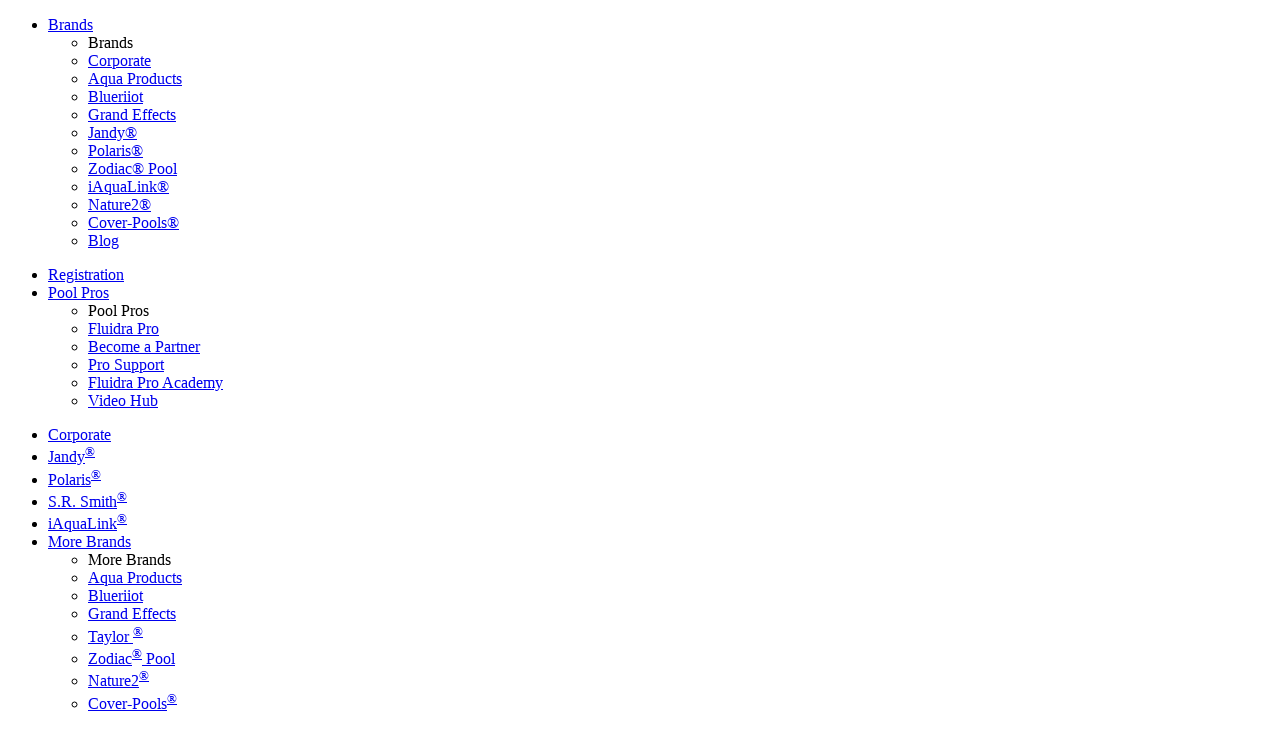

--- FILE ---
content_type: text/html; charset=utf-8
request_url: https://www.fluidrausa.com/en/news-media?pg=3
body_size: 10675
content:


<!DOCTYPE html>
<!--[if gt IE 8]><!-->
<html class="no-js">
<!--<![endif]-->
<head>
	<link rel="preconnect" href="https://fonts.googleapis.com">
	<link rel="preconnect" href="https://fonts.gstatic.com" crossorigin="anonymous">
	<link href="https://fonts.googleapis.com/css2?family=Open+Sans:wght@400;600;800&display=swap" rel="stylesheet">
	<meta charset="utf-8">
	<meta http-equiv="X-UA-Compatible" content="IE=edge,chrome=1">
	<title>
		News & Media | Fluidra USA
	</title>
	<meta name="description" content="View the latest Zodiac news and media updates.">
	<meta name="keywords" content="zodiac media, zodiac in the news, zodiac news, zodiac press releases, zodiac videos, zodiac press coverage">
	<meta name="viewport" content="width=device-width, initial-scale=1">
	<link href="https://cdn.fluidrausa.com/zodiaccorporate/ui/css/bootstrap.min.css?v=20220509075129" rel="stylesheet"/>

	<link href="https://cdn.fluidrausa.com/shared/css/bootstrap-theme.min.css?v=20220621111220" rel="stylesheet"/>

	<link href="https://cdn.fluidrausa.com/shared/css/NetworkNav.css?v=20220621111220" rel="stylesheet"/>

	<link href="https://cdn.fluidrausa.com/zodiaccorporate/ui/css/main.css?v=20250130095200" rel="stylesheet"/>

	<link href="https://cdn.fluidrausa.com/shared/css/glyphicons.css?v=20220621111220" rel="stylesheet"/>

	<link href="https://cdn.fluidrausa.com/zodiaccorporate/ui/css/vendor/owl.carousel.css?v=20220509075129" rel="stylesheet"/>

	<link href="https://cdn.fluidrausa.com/zodiaccorporate/ui/css/vendor/font-awesome.min.css?v=20220509075129" rel="stylesheet"/>

	<link href="https://cdn.fluidrausa.com/zodiaccorporate/ui/css/vendor/fontawesome.min.css?v=20220509075129" rel="stylesheet"/>

	<link href="https://cdn.fluidrausa.com/zodiaccorporate/ui/css/vendor/light.min.css?v=20220509075129" rel="stylesheet"/>

	<link rel="stylesheet" href="https://cdnjs.cloudflare.com/ajax/libs/flag-icon-css/3.5.0/css/flag-icon.min.css" 
		integrity="sha512-Cv93isQdFwaKBV+Z4X8kaVBYWHST58Xb/jVOcV9aRsGSArZsgAnFIhMpDoMDcFNoUtday1hdjn0nGp3+KZyyFw==" crossorigin="anonymous" />
	<link rel="shortcut icon" type="image/x-icon" href="-/media/FBE4929746D54844A14206B519DFB7CD.ashx">
<link rel="apple-touch-icon" sizes="57x57" href="-/media/A8DE3D698B0149D28DA9EF23779B455A.ashx" />
<link rel="apple-touch-icon" sizes="114x114" href="-/media/207114AC45634F44B90BA7816A924AB2.ashx" />
<link rel="apple-touch-icon" sizes="72x72" href="-/media/0488037428C94F1D91380D5C15604BEE.ashx" />
<link rel="apple-touch-icon" sizes="144x144" href="-/media/F38AE1CCB7B0497A8065602FA2E98EB0.ashx" />
<link rel="apple-touch-icon" sizes="60x60" href="-/media/6BEA5BDFFFF641CE8162D8C43ED53DC0.ashx" />
<link rel="apple-touch-icon" sizes="120x120" href="-/media/F880C34C6CCC4046BC76622F28A6C494.ashx" />
<link rel="apple-touch-icon" sizes="76x76" href="-/media/3C41F7156A0D4B1B9E0311B62FE3AF14.ashx" />
<link rel="apple-touch-icon" sizes="152x152" href="-/media/F3872365D7914E0591711C6E8859F9D7.ashx" />
<link rel="icon" type="image/x-icon" href="-/media/FBE4929746D54844A14206B519DFB7CD.ashx" />
<link rel="icon" type="image/png" href="-/media/8E40BCD4428249ADAF31AD43D4561DB8.ashx" sizes="196x196" />
<link rel="icon" type="image/png" href="-/media/9FAB3A9612064B4292990AE747DD5B01.ashx" sizes="96x96" />
<link rel="icon" type="image/png" href="-/media/BDB3DB8C25BD498B85FED30EB486B8DA.ashx" sizes="32x32" />
<link rel="icon" type="image/png" href="-/media/D6EB97AD01DF46F1A83C63C809A2101B.ashx" sizes="16x16" />
<link rel="icon" type="image/png" href="-/media/4FD2691880C24570B40E8B43EE934CB8.ashx" sizes="128x128" />
<meta name="msapplication-TileColor" content="#0D2C54" />
<meta name="msapplication-TileImage" content="-/media/2EB5F190F8754C468A8348FBF8B36D0B.ashx" />
<meta name="msapplication-square70x70logo" content="-/media/B5EE5AAB08CE48F99521EF5FE2FBBBB9.ashx" />
<meta name="msapplication-square150x150logo" content="-/media/804AAC70DB1D45ED9091433A32B2781E.ashx" />
<meta name="msapplication-wide310x150logo" content="-/media/85BEB39B96784A1CB0B53E28E329701B.ashx" />
<meta name="msapplication-square310x310logo" content="-/media/AA2F7E2A52F24A058B7A294B4781F1BD.ashx" />
	<script src="https://cdn.fluidrausa.com/shared/js/vendor/modernizr-2.6.2-respond-1.1.0.min.js?v=20220621111221"></script>

	<script src="https://cdn.fluidrausa.com/zodiaccorporate/ui/js/vendor/jquery-1.11.1.js?v=20220509075129"></script>

	<!-- Google Tag Manager -->
<script>(function(w,d,s,l,i){w[l]=w[l]||[];w[l].push({'gtm.start':
new Date().getTime(),event:'gtm.js'});var f=d.getElementsByTagName(s)[0],
j=d.createElement(s),dl=l!='dataLayer'?'&l='+l:'';j.async=true;j.src=
'https://www.googletagmanager.com/gtm.js?id='+i+dl;f.parentNode.insertBefore(j,f);
})(window,document,'script','dataLayer','GTM-NFS26J');</script>
<!-- End Google Tag Manager -->

<meta name="facebook-domain-verification" content="yo0i0g0rr6waexw96xwzxe1mankti9" />
	
</head>

<body>
	<!-- Google Tag Manager (noscript) -->
<noscript><iframe src="https://www.googletagmanager.com/ns.html?id=GTM-NFS26J"
height="0" width="0" style="display:none;visibility:hidden"></iframe></noscript>
<!-- End Google Tag Manager (noscript) -->
	<form method="post" action="/en/news-media?pg=3" id="mainform">
<div class="aspNetHidden">
<input type="hidden" name="__VIEWSTATE" id="__VIEWSTATE" value="fV/6eab7v6v3dSaZ/xGjJjpBXPuyiinPrmVUyqemKPjHgcaKIUjVm9I0aVQQwtkOLqD3WOWecr4ew+kELsqM3IFBEY9aVArocljSh4L5hgksZvgzQnWLnm4c/t/rfG/adkYP+DqlTRY9WUAZEe7IM7qGk4p8dO9jxLtfOQ0Qsxo=" />
</div>

<div class="aspNetHidden">

	<input type="hidden" name="__VIEWSTATEGENERATOR" id="__VIEWSTATEGENERATOR" value="C44F4C20" />
</div>
		
		

<div id="top-nav">
    <nav class="navbar navbar-inverse navbar-fixed-top" role="navigation">
	    <div class="container">
	        <div class="visible-xs navbar-header" role="navigation">
			    
	        </div>
			
			<div class="visible-sm visible-md" role="navigation">
	            <ul class="nav navbar-nav">
	                
            <li class="dropdown">
	            <a class="dropdown-toggle" href="#" data-toggle="dropdown" role="button">Brands <span class="fa fa-angle-right"></span></a>
	            <ul class="dropdown-menu" role="menu">
				    <li role="presentation" class="dropdown-header">Brands</li>
                    
                        <li>
                            <a href="/en/" target="_blank">Corporate</a>
                        </li>            
                    
                        <li>
                            <a href="https://www.aquaproducts.com/en/" target="_blank">Aqua Products</a>
                        </li>            
                    
                        <li>
                            <a href="https://www.blueriiot.com/us-en" rel="noopener noreferrer" target="_blank">Blueriiot</a>
                        </li>            
                    
                        <li>
                            <a href="https://www.grandeffects.com/en/" target="_blank">Grand Effects</a>
                        </li>            
                    
                        <li>
                            <a href="https://www.jandy.com/en/" target="_blank">Jandy®</a>
                        </li>            
                    
                        <li>
                            <a href="https://www.polarispool.com/en/" target="_blank">Polaris®</a>
                        </li>            
                    
                        <li>
                            <a href="https://www.zodiacpoolsystems.com/en/" target="_blank">Zodiac® Pool</a>
                        </li>            
                    
                        <li>
                            <a href="https://www.iaqualink.com/en/" target="_blank">iAquaLink®</a>
                        </li>            
                    
                        <li>
                            <a href="https://www.nature2.com/en/" target="_blank">Nature2®</a>
                        </li>            
                    
                        <li>
                            <a href="http://www.coverpools.com/" rel="noopener noreferrer" target="_blank">Cover-Pools®</a>
                        </li>            
                    
                        <li>
                            <a href="https://www.zodiacpoolblog.com/en/" target="_blank">Blog</a>
                        </li>            
                    
	            </ul>
	        </li>
        
	            </ul>
	            <ul class="nav navbar-nav navbar-right">
	                
            <li class="">
                <a href="https://register.fluidrausa.com/en/" target="_blank">Registration</a>
            </li>
        
            <li class="dropdown">
	            <a class="dropdown-toggle" href="#" data-toggle="dropdown" role="button">Pool Pros <span class="fa fa-angle-right"></span></a>
	            <ul class="dropdown-menu" role="menu">
				    <li role="presentation" class="dropdown-header">Pool Pros</li>
                    
                        <li>
                            <a href="https://www.fluidrapro.com/en/" target="_blank">Fluidra Pro</a>
                        </li>            
                    
                        <li>
                            <a href="https://www.fluidrapro.com/en/sign-up" target="_blank">Become a Partner</a>
                        </li>            
                    
                        <li>
                            <a href="/en/support" target="_blank">Pro Support</a>
                        </li>            
                    
                        <li>
                            <a href="http://www.fluidraproacademy.com/" rel="noopener noreferrer" target="_blank">Fluidra Pro Academy</a>
                        </li>            
                    
                        <li>
                            <a href="https://fluidrapro.hubs.vidyard.com/" rel="noopener noreferrer" target="_blank">Video Hub</a>
                        </li>            
                    
	            </ul>
	        </li>
        
	            </ul>
			</div>

	        <div class="visible-lg">
	            <ul class="nav navbar-nav">
	                
            <li class="active">
                <a href="/en/" target="_blank">Corporate</a>
            </li>
        
            <li class="">
                <a href="https://www.jandy.com/en/" target="_blank">Jandy<sup>&reg;</sup></a>
            </li>
        
            <li class="">
                <a href="https://www.polarispool.com/en/" target="_blank">Polaris<sup>&reg;</sup></a>
            </li>
        
            <li class="">
                <a href="https://www.srsmith.com/en-us/" rel="noopener noreferrer" target="_blank">S.R. Smith<sup>&reg;</sup></a>
            </li>
        
            <li class="">
                <a href="https://www.iaqualink.com/en/" target="_blank">iAquaLink<sup>&reg;</sup></a>
            </li>
        
            <li class="dropdown">
	            <a class="dropdown-toggle" href="#" data-toggle="dropdown" role="button">More Brands <span class="fa fa-angle-right"></span></a>
	            <ul class="dropdown-menu" role="menu">
				    <li role="presentation" class="dropdown-header">More Brands</li>
                    
                        <li>
                            <a href="https://www.aquaproducts.com/en/" target="_blank">Aqua Products</a>
                        </li>            
                    
                        <li>
                            <a href="https://www.blueriiot.com/us-en" rel="noopener noreferrer" target="_blank">Blueriiot</a>
                        </li>            
                    
                        <li>
                            <a href="https://www.grandeffects.com/en/" target="_blank">Grand Effects</a>
                        </li>            
                    
                        <li>
                            <a href="https://www.taylortechnologies.com/en" rel="noopener noreferrer" target="_blank">Taylor <sup>&reg;</sup></a>
                        </li>            
                    
                        <li>
                            <a href="https://www.zodiacpoolsystems.com/en/" target="_blank">Zodiac<sup>&reg;</sup> Pool</a>
                        </li>            
                    
                        <li>
                            <a href="https://www.nature2.com/en/" target="_blank">Nature2<sup>&reg;</sup></a>
                        </li>            
                    
                        <li>
                            <a href="http://www.coverpools.com/" rel="noopener noreferrer" target="_blank">Cover-Pools<sup>&reg;</sup></a>
                        </li>            
                    
	            </ul>
	        </li>
        
	            </ul>
	            <ul class="nav navbar-nav navbar-right">
	                
            <li class="">
                <a href="https://register.fluidrausa.com/en/" target="_blank">Product Registration</a>
            </li>
        
            <li class="">
                <a href="https://www.zodiacpoolblog.com/en/" target="_blank">Blog</a>
            </li>
        
            <li class="dropdown">
	            <a class="dropdown-toggle" href="#" data-toggle="dropdown" role="button">Pool Pros <span class="fa fa-angle-right"></span></a>
	            <ul class="dropdown-menu" role="menu">
				    <li role="presentation" class="dropdown-header">Pool Pros</li>
                    
                        <li>
                            <a href="https://www.fluidrapro.com/en/" target="_blank">Fluidra Pro</a>
                        </li>            
                    
                        <li>
                            <a href="https://www.fluidrapro.com/en/sign-up" target="_blank">Become a Partner</a>
                        </li>            
                    
                        <li>
                            <a href="/en/support" target="_blank">Pro Support</a>
                        </li>            
                    
                        <li>
                            <a href="http://www.fluidraproacademy.com/" rel="noopener noreferrer" target="_blank">Fluidra Pro Academy</a>
                        </li>            
                    
                        <li>
                            <a href="https://fluidrapro.hubs.vidyard.com/" rel="noopener noreferrer" target="_blank">Video Hub</a>
                        </li>            
                    
	            </ul>
	        </li>
        
	            </ul>
	        </div>
	    </div>
	</nav>
</div>


    <div class="sideButtons visible-lg">
        
    </div>

    <div class="visible-xs visible-sm visible-md" id="GlobalWidget">
		<nav class="navbar navbar-default navbar-fixed-bottom" role="navigation">
		  <div class="container-fluid">
		  	<div class="row">
			    
			</div>
		  </div>
		</nav>
	</div>



<div class="navbar-fixed-top brand-nav-fixed">
    </div>
<!--[if lt IE 9]>
	<p class="browsehappy"><strong>WARNING!</strong> You are using an <strong>outdated</strong> browser. Please <a href="http://browsehappy.com/" target="_blank">upgrade your browser</a> to improve your experience.</p>
<![endif]-->
		

<nav class="navbar corporate-navbar-mobile hidden-lg navbar-fixed-top" role="navigation">
	<div class="container-fluid">
	    
    <nav class="navbar corporate-navbar-mobile hidden-md hidden-lg navbar-fixed-top" role="navigation">
	    <div class="container-fluid">
	        <div class="navbar-header d-flex px-3">
	            <button type="button" class="navbar-toggle collapsed" data-toggle="modal" data-target="#collapsedCorpNav">
                  <i class="fal fa-bars mx-auto" style="font-size:14px"></i>
                  <span style="font-size:12px;text-transform:uppercase;line-height:1" class="d-block">Menu</span>
	            </button>
              <a href="/en/" class="navbar-brand mx-auto"><img src="https://cdn.fluidrausa.com/-/media/zodiac/global/brands/fluidra_blue.png?h=27&amp;iar=0&amp;mw=140&amp;w=140&amp;rev=33b1f0ed7d314806a468e36045e44f81" class="img-fluid" alt="Blue Fluidra Logo" width="140" height="27" loading="lazy"></a>
	        </div>
        </div>
    </nav>

<div class="modal" id="collapsedCorpNav" tabindex="-1" role="dialog" aria-labelledby="collapsedCorpNavLabel">
	<div style="position:relative;width:85vw;max-width:80%">
		<button type="button" class="btn-close" data-dismiss="modal">
			<i class="fal fa-times" style="font-size:24px;"></i>
		</button>
	</div>
	<div class="d-flex align-items-center header-img">
		<a href="/en/" class="navbar-brand float-none"><img src="https://cdn.fluidrausa.com/-/media/zodiac/global/brands/fluidra_blue.png?h=27&amp;iar=0&amp;mw=140&amp;w=140&amp;rev=33b1f0ed7d314806a468e36045e44f81" class="img-fluid" alt="Blue Fluidra Logo" width="140" height="27" loading="lazy"></a>
	</div>
	<ul class="nav navbar-nav">
		
				<li class="dropdown ">
					<a href="/en/company" class="dropdown-toggle d-flex justify-content-between" data-toggle="dropdown" role="button" aria-expanded="false">
						Company
						<span class="fal fa-plus"></span>
					</a>
					<ul class="dropdown-menu" role="menu">
						
							<li>
								<a href="/en/company">
									Company
								</a>
							</li>
						
							<li>
								<a href="/en/company/products-and-innovation" target="_self">
									Products & Innovations
								</a>
							</li>
						
							<li>
								<a href="/en/company/history" target="_self">
									Our History
								</a>
							</li>
						
							<li>
								<a href="/en/company/brands" target="_self">
									Brands
								</a>
							</li>
						
					</ul>
				</li>
			
				<li class="dropdown ">
					<a href="/en/careers" class="dropdown-toggle d-flex justify-content-between" data-toggle="dropdown" role="button" aria-expanded="false">
						Careers
						<span class="fal fa-plus"></span>
					</a>
					<ul class="dropdown-menu" role="menu">
						
							<li>
								<a href="/en/careers">
									Careers
								</a>
							</li>
						
							<li>
								<a href="/en/careers/search" target="_self">
									Job Openings
								</a>
							</li>
						
					</ul>
				</li>
			
				<li class="dropdown active">
					<a href="/en/news-media" class="dropdown-toggle d-flex justify-content-between" data-toggle="dropdown" role="button" aria-expanded="false">
						News & Media
						<span class="fal fa-plus"></span>
					</a>
					<ul class="dropdown-menu" role="menu">
						
							<li>
								<a href="/en/news-media">
									News & Media
								</a>
							</li>
						
							<li>
								<a href="/en/news-media/press" target="_self">
									Press Releases
								</a>
							</li>
						
					</ul>
				</li>
			
				<li class="dropdown ">
					<a href="https://locator.fluidrausa.com/en/" class="dropdown-toggle d-flex justify-content-between" data-toggle="dropdown" role="button" aria-expanded="false">
						Find a Dealer
						<span class="fal fa-plus"></span>
					</a>
					<ul class="dropdown-menu" role="menu">
						
							<li>
								<a href="https://locator.fluidrausa.com/en/">
									Find a Dealer
								</a>
							</li>
						
					</ul>
				</li>
			
				<li class="dropdown ">
					<a href="/en/support" class="dropdown-toggle d-flex justify-content-between" data-toggle="dropdown" role="button" aria-expanded="false">
						Support
						<span class="fal fa-plus"></span>
					</a>
					<ul class="dropdown-menu" role="menu">
						
							<li>
								<a href="/en/support">
									Support
								</a>
							</li>
						
							<li>
								<a href="/en/support/rebate-support" target="_self">
									Rebate Support
								</a>
							</li>
						
					</ul>
				</li>
			
					<li class="dropdown">
						<a href="#" class="dropdown-toggle d-flex justify-content-between" data-toggle="dropdown" role="button" aria-expanded="false">
							  Countries &amp; Languages
							  <span class="fal fa-plus"></span>
						</a>
						<ul class="dropdown-menu" role="menu">
							<li class="dropdown-header" style="clear:both">Global Site</li>
	<li><a href="https://www.fluidra.com">fluidra.com</a></li>
	<li class="dropdown-header mt-2">Americas</li>
	<li><a href="https://www.fluidrausa.com/en"><i class="sm-flag-us"></i>United States</a></li>
	<li><a href="https://www.fluidrausa.com/es"><i class="sm-flag-us"></i>Estados Unidos</a></li>
	<li><a href="https://www.fluidra.ca/fr-ca"><i class="sm-flag-ca"></i>Canada - Français</a></li>
	<li><a href="https://www.fluidra.ca/en-ca"><i class="sm-flag-ca"></i>Canada - English</a></li>
						</ul>
					</li>
				
				<li class="dropdown global-nav">
					
						<a href="#" class="dropdown-toggle d-flex justify-content-between" data-toggle="dropdown" role="button" aria-expanded="false" id="globalNavDropdown0">
							Brands<span class="fal fa-plus"></span>
						</a>
						<ul class="dropdown-menu" role="menu" aria-labelledby="globalNavDropdown0">
							
								<li>
									<a href="/en/" target="_blank">Corporate</a>
								</li>
							
								<li>
									<a href="https://www.aquaproducts.com/en/" target="_blank">Aqua Products</a>
								</li>
							
								<li>
									<a href="https://www.blueriiot.com/us-en" rel="noopener noreferrer" target="_blank">Blueriiot</a>
								</li>
							
								<li>
									<a href="https://www.grandeffects.com/en/" target="_blank">Grand Effects</a>
								</li>
							
								<li>
									<a href="https://www.jandy.com/en/" target="_blank">Jandy®</a>
								</li>
							
								<li>
									<a href="https://www.polarispool.com/en/" target="_blank">Polaris®</a>
								</li>
							
								<li>
									<a href="https://www.zodiacpoolsystems.com/en/" target="_blank">Zodiac® Pool</a>
								</li>
							
								<li>
									<a href="https://www.iaqualink.com/en/" target="_blank">iAquaLink®</a>
								</li>
							
								<li>
									<a href="https://www.zodiacpoolblog.com/en/" target="_blank">Blog</a>
								</li>
							
								<li>
									<a href="https://www.nature2.com/en/" target="_blank">Nature2®</a>
								</li>
							
								<li>
									<a href="http://www.coverpools.com/" rel="noopener noreferrer" target="_blank">Cover-Pools®</a>
								</li>
							
						</ul>
					
				</li>
			
				<li class="dropdown global-nav">
					<a href="https://register.fluidrausa.com/en/" class="dropdown-toggle d-flex justify-content-between" target="_blank">Product Registration</a>
					
				</li>
			
				<li class="dropdown global-nav">
					
						<a href="#" class="dropdown-toggle d-flex justify-content-between" data-toggle="dropdown" role="button" aria-expanded="false" id="globalNavDropdown2">
							Pool Pros<span class="fal fa-plus"></span>
						</a>
						<ul class="dropdown-menu" role="menu" aria-labelledby="globalNavDropdown2">
							
								<li>
									<a href="https://www.fluidrapro.com/en/" target="_blank">Fluidra Pro</a>
								</li>
							
								<li>
									<a href="https://www.fluidrapro.com/en/sign-up" target="_blank">Become a Partner</a>
								</li>
							
								<li>
									<a href="/en/support" target="_blank">Pro Support</a>
								</li>
							
								<li>
									<a href="http://www.fluidraproacademy.com/" rel="noopener noreferrer" target="_blank">Fluidra Pro Academy</a>
								</li>
							
								<li>
									<a href="https://fluidrapro.hubs.vidyard.com/" rel="noopener noreferrer" target="_blank">Video Hub</a>
								</li>
							
						</ul>
					
				</li>
			
			<li class="global-nav-bg"></li>
		
    </ul>
</div>
    </div>
</nav>

<div class="navbar-fixed-top brand-nav-fixed">
    
    <nav class="navbar corporate-navbar visible-md visible-lg" role="navigation">
      <div class="d-flex">
        <div class="navbar-header">
            <a href="/en/" class="navbar-brand"><img src="https://cdn.fluidrausa.com/-/media/zodiac/global/brands/fluidra_blue.png?h=80&amp;iar=0&amp;w=418&amp;rev=33b1f0ed7d314806a468e36045e44f81" class="img-fluid" alt="Blue Fluidra Logo" width="418" height="80" loading="lazy"></a>
        </div>
        <div class="collapse navbar-collapse mx-auto w-100" role="tabpanel">
          <div class="js-nav d-flex w-100">
            <ul class="nav nav-tabs navbar-right mx-auto" style="flex:0 0 auto" role="tablist">
                
                        <li role="presentation">
							<a href="/en/company" data-target="#desktopNavTab1" role="tab" class="dropdown-item">
								Company
							</a>
                        </li>
                    
                        <li role="presentation">
							<a href="/en/careers" data-target="#desktopNavTab2" role="tab" class="dropdown-item">
								Careers
							</a>
                        </li>
                    
                        <li role="presentation">
							<a href="/en/news-media" data-target="#desktopNavTab3" role="tab" class="dropdown-item">
								News & Media
							</a>
                        </li>
                    
                        <li role="presentation">
							<a href="https://locator.fluidrausa.com/en/" data-target="#desktopNavTab4" role="tab" class="dropdown-item">
								Find a Dealer
							</a>
                        </li>
                    
                        <li role="presentation">
							<a href="/en/support" data-target="#desktopNavTab5" role="tab" class="dropdown-item">
								Support
							</a>
                        </li>
                    
						</ul>
						<ul class="list-unstyled m-0" style="padding-top:12px">
							<li role="presentation" style="flex-basis:auto">
								<a data-target="#desktopNavTab6" role="tab" data-toggle="tab" class="dropdown-item">
									
										<span class="flag-icon flag-icon-us"></span>
										<span>US/EN</span>
									
									<i class="fal fa-chevron-down ml-1"></i>
								</a>
							</li>
						</ul>
					
          </div>        
        </div>
      </div>
    </nav>
    <div class="container-fluid corporate-dropdown visible-md visible-lg">
	    <div class="tab-content">
	        
		        <div role="tabpanel" class="tab-pane" id="desktopNavTab1">
			        <div class="dropdown-container">
				        <div class="row">
					        <div class="col-md-4">
						        <ul class="dropdown" role="menu">
                                    
                                            <li role="presentation" class="dropdown-header">
							                    Our Company
							                </li>
                                            
							                    <li class="">
							                        <a href="/en/company" target="_self" class="dropdown-item">
							                            Company
							                        </a>
							                    </li>
                                            
							                    <li class="">
							                        <a href="/en/company/history" target="_self" class="dropdown-item">
							                            Our History
							                        </a>
							                    </li>
                                            
							                    <li class="">
							                        <a href="/en/company/brands" target="_self" class="dropdown-item">
							                            Brands
							                        </a>
							                    </li>
                                            
							                    <li class="">
							                        <a href="/en/company/products-and-innovation" target="_self" class="dropdown-item">
							                            Products & Innovations
							                        </a>
							                    </li>
                                            
				                </ul>
					        </div>
							
								<ul class="dropdown">
									<div class="col-md-4">
<!--<img alt="Zodiac" src="https://cdn.fluidrausa.com/-/media/website-assets/fluidra-corporate/global-landing-pages/logos/zodiac.png?w=177&amp;rev=7339a1e04e94432eb812238576dbdf86" class="img-responsive center-block" />-->
</div>
<div class="col-md-4">
<h2>About Fluidra</h2>
<p>We exist to create the perfect pool experience by designing innovative solutions that increase comfort, enjoyment, and peace of mind.</p>
<a href="/en/company" class="btn corp-btn corp-btn-blue">Learn More</a>
</div>
								</ul>
							
				        </div>
			        </div>
		        </div>
            
		        <div role="tabpanel" class="tab-pane" id="desktopNavTab2">
			        <div class="dropdown-container">
				        <div class="row">
					        <div class="col-md-4">
						        <ul class="dropdown" role="menu">
                                    
                                            <li role="presentation" class="dropdown-header">
							                    Explore Careers
							                </li>
                                            
							                    <li class="">
							                        <a href="/en/careers" target="_self" class="dropdown-item">
							                            Careers
							                        </a>
							                    </li>
                                            
							                    <li class="">
							                        <a href="/en/careers/search" target="_self" class="dropdown-item">
							                            Job Openings
							                        </a>
							                    </li>
                                            
				                </ul>
					        </div>
							
								<ul class="dropdown">
									<div class="col-md-4">
<!--<img alt="Zodiac" src="https://cdn.fluidrausa.com/-/media/website-assets/fluidra-corporate/global-landing-pages/logos/zodiac.png?w=177&amp;rev=7339a1e04e94432eb812238576dbdf86" class="img-responsive center-block" />-->
</div>
<div class="col-md-4">
<h2>Join Our Team</h2>
<p>We're looking for the best and brightest to join us as we innovate, collaborate and dedicate our efforts to driving the future of the perfect pool and wellness experience.</p>
<a href="/en/careers" class="btn corp-btn corp-btn-blue">Explore Careers</a>
</div>
								</ul>
							
				        </div>
			        </div>
		        </div>
            
		        <div role="tabpanel" class="tab-pane" id="desktopNavTab3">
			        <div class="dropdown-container">
				        <div class="row">
					        <div class="col-md-4">
						        <ul class="dropdown" role="menu">
                                    
                                            <li role="presentation" class="dropdown-header">
							                    News & Media
							                </li>
                                            
							                    <li class="">
							                        <a href="/en/news-media/press" target="_self" class="dropdown-item">
							                            Press Releases
							                        </a>
							                    </li>
                                            
				                </ul>
					        </div>
							
								<ul class="dropdown">
									<div class="col-md-4">
<img alt="" src="https://cdn.fluidrausa.com/-/media/media-database/products/water-sanitizers/truclear-xl/01_truclear_xl.png?rev=f3ac8ed385a14ff882213009ab051ae4" class="img-responsive center-block" /></div>
<div class="col-md-4">
<h2>Featured News</h2>
<p>Fluidra Expands Its Trusted Salt Chlorination Line with the Launch of Jandy<sup>®</sup> TruClear<sup>®</sup> XL</p>
<a href="/en/news-media/press/2025/truclear-xl">Read More</a></div>
								</ul>
							
				        </div>
			        </div>
		        </div>
            
		        <div role="tabpanel" class="tab-pane" id="desktopNavTab4">
			        <div class="dropdown-container">
				        <div class="row">
					        <div class="col-md-4">
						        <ul class="dropdown" role="menu">
                                    
                                            <li role="presentation" class="dropdown-header">
							                    Find Us
							                </li>
                                            
							                    <li class="">
							                        <a href="https://locator.fluidrausa.com/en/" target="" class="dropdown-item">
							                            Find a Dealer
							                        </a>
							                    </li>
                                            
				                </ul>
					        </div>
							
								<ul class="dropdown">
									<div class="col-md-4">
<img alt="Fluidra Dealer Locator" src="https://cdn.fluidrausa.com/-/media/website-assets/fluidra-corporate/united-states/locator/map.png?w=175&amp;rev=23342755b6624f82af8656ddd057809a" class="img-responsive center-block" />
</div>
<div class="col-md-4">
<h2>Find a Professional</h2>
<p>Find a pool builder, retailer, or service professional in your area.</p>
<a href="https://locator.fluidrausa.com/en/" class="btn corp-btn corp-btn-blue">Search Now</a>
</div>
								</ul>
							
				        </div>
			        </div>
		        </div>
            
		        <div role="tabpanel" class="tab-pane" id="desktopNavTab5">
			        <div class="dropdown-container">
				        <div class="row">
					        <div class="col-md-4">
						        <ul class="dropdown" role="menu">
                                    
                                            <li role="presentation" class="dropdown-header">
							                    Customer Support
							                </li>
                                            
							                    <li class="">
							                        <a href="/en/support" target="_self" class="dropdown-item">
							                            Support
							                        </a>
							                    </li>
                                            
							                    <li class="">
							                        <a href="/en/support/rebate-support" target="_self" class="dropdown-item">
							                            Rebate Support
							                        </a>
							                    </li>
                                            
							                    <li class="">
							                        <a href="https://register.fluidrausa.com/en/" target="_self" class="dropdown-item">
							                            Product Registration
							                        </a>
							                    </li>
                                            
							                    <li class="">
							                        <a href="https://app.redpepperdigital.net/a10/publications/2026-product-catalog/1" target="_blank" class="dropdown-item">
							                            Product Catalog 
							                        </a>
							                    </li>
                                            
							                    <li class="">
							                        <a href="https://app.redpepperdigital.net/a10/publications/2026-product-guide/1" target="_blank" class="dropdown-item">
							                            Product Guide
							                        </a>
							                    </li>
                                            
				                </ul>
					        </div>
							
								<ul class="dropdown">
									<style>
.at-follow-btn {padding:0 !important;}
</style>

<div class="col-md-4">
<img alt="Fluidra Pool" src="https://cdn.fluidrausa.com/-/media/website-assets/fluidra-corporate/united-states/fluidra/careers/carlsbad_office_menu.jpg?h=150&amp;rev=165acd34661d4e7786b23c0ece99fa5f" class="img-responsive center-block" />
</div>
<div class="col-md-4">
<h2>Headquarters</h2>
<p>Fluidra<br />
Attn: Customer Support<br />
2882 Whiptail Loop # 100<br />
Carlsbad, CA 92010</p>
<p>Call: <a href="tel:800-822-7933" class="p-0">(800) 822-7933</a></p>
<!-- Go to www.addthis.com/dashboard to customize your tools --> <div class="addthis_horizontal_follow_toolbox"></div>
<!--<p class="mt-4">
<a class="p-0" rel="noopener noreferrer" href="http://vts-oraclelin22.zodiacpoolsystems.com:8000/OA_HTML/RF.jsp?function_id=31953&amp;resp_id=-1&amp;resp_appl_id=-1&amp;security_group_id=0&amp;lang_code=US&amp;params=KQ0ueFd3h5ncJDQ0.532EQ&amp;oas=lsBqWB1Ri-xPIznq9syyfg.." target="_blank">Extranet</a><br />
<a href="/en/support"><em class="fa fa-comments-o"></em> Live Chat</a>-->
</p>
</div>
								</ul>
							
				        </div>
			        </div>
		        </div>
            
		        <div role="tabpanel" class="tab-pane" id="desktopNavTab6">
			        <div class="dropdown-container">
				        <div class="row">
					        <div class="col-md-4">
						        <ul class="dropdown" role="menu">
                                    
				                </ul>
					        </div>
							
								<ul class="dropdown">
									<li class="dropdown-header" style="clear:both">Global Site</li>
	<li><a href="https://www.fluidra.com">fluidra.com</a></li>
	<li class="dropdown-header mt-2">Americas</li>
	<li><a href="https://www.fluidrausa.com/en"><i class="sm-flag-us"></i>United States</a></li>
	<li><a href="https://www.fluidrausa.com/es"><i class="sm-flag-us"></i>Estados Unidos</a></li>
	<li><a href="https://www.fluidra.ca/fr-ca"><i class="sm-flag-ca"></i>Canada - Français</a></li>
	<li><a href="https://www.fluidra.ca/en-ca"><i class="sm-flag-ca"></i>Canada - English</a></li>
								</ul>
							
				        </div>
			        </div>
		        </div>
            
	    </div>
    </div>

</div>
		<div class="page">
			
    <div class="headline-section">
        <div class="container">
            
                <h1 class="text-white">News & Media</h1>
            
        </div>
    </div>


<div class="section main-content">	
	<div class="container">
	    
    <div class="row">
	    <div class="col-lg-12">
		    <div role="tabpanel" class="explorer-tabs">
			    <ul class="nav nav-pills nav-justified">
			        <li><hr class="left-blurred-line-dark hidden-xs" /></li>
                    <li role="presentation" class="active">
			            <a href="/en/news-media">
			                Explore All
			            </a>
			        </li>
                    
			            <li role="presentation" class="">
			                <a href="/en/news-media/press">
			                    Press Releases
                                
			                </a>
			            </li>
                    
			        <li><hr class="right-blurred-line-dark hidden-xs" /></li>
			    </ul>
			    <div class="tab-content grid">
			        <div class="tab-pane active">
			            <h2>News &amp; Media</h2>
<p> <strong>For media inquiries, contact:</strong>
<br>
Fluidra Media
<br>
<a href="mailto:media@fluidra.com?subject=Media Request">Email Request</a></p>
                        
			                <div class="row results-top">
							    <div class="col-sm-6">
								    <p>Page <span>3</span> of 5</p>
							    </div>
							    <div class="col-sm-6">
							        <nav class="navbar-right">
									    <ul class="pagination pagination-sm locator-pagination">
										    <li  class="">
										        <a href="/en/news-media?pg=2" aria-label="Previous"><span class="fa fa-angle-left"></span></a>
										    </li>
                                            
                                                <li class=""><a href="/en/news-media?pg=1">1</a></li>
                                            
                                                <li class=""><a href="/en/news-media?pg=2">2</a></li>
                                            
                                                <li class="active"><a href="/en/news-media?pg=3">3</a></li>
                                            
                                                <li class=""><a href="/en/news-media?pg=4">4</a></li>
                                            
                                                <li class=""><a href="/en/news-media?pg=5">5</a></li>
                                            
										    <li class="">
										        <a href="/en/news-media?pg=4" aria-label="Next"><span class="fa fa-angle-right"></span></a>
										    </li>
									    </ul>
							        </nav>
							    </div>
						    </div>
                        
                            <hr class="results-line" />
                        
			                    <div class="row">
			                
								<div class="col-sm-3">
									<a href="/en/news-media/press/2023/polaris-celebrates-50-years">
									    <img src="https://cdn.fluidrausa.com/-/media/website-assets/fluidra-corporate/united-states/news-media/press-releases/2023/prpolarisanniversary.png?h=131&amp;iar=0&amp;mw=248&amp;w=209&amp;rev=cfbd9241627940df96246258ec881b08" class="img-responsive mb-3" alt="Polaris 59th Anniversary Banner" loading="lazy">
									    <div class="text-uppercase font-weight-bold text-blue">
									        Polaris<sup>®</sup> Celebrates 50 Years of Pool Cleaning Innovation 
                                            
									    </div>
									</a>
                                    
									    <p><small>February 28, 2023</small></p>
                                    
									<p>
									    <p>The brand that started it all is still pushing the industry forward with new cleaning technologies</p>
                                        
									</p>
								</div>
                            
								<div class="col-sm-3">
									<a href="/en/news-media/press/2022/new-president-fluidra-north-america">
									    <img src="https://cdn.fluidrausa.com/-/media/website-assets/fluidra-corporate/united-states/news-media/press-releases/2022/lr_crop2.jpg?h=131&amp;iar=0&amp;mw=248&amp;w=126&amp;rev=d42e5da2c2334bd2ac270b6149a76e21" class="img-responsive mb-3" alt="" loading="lazy">
									    <div class="text-uppercase font-weight-bold text-blue">
									        Fluidra Appoints Lennie Rhoades as New President of Fluidra North America
                                            
									    </div>
									</a>
                                    
									    <p><small>September 22, 2022</small></p>
                                    
									<p>
									    <p >Rhoades succeeds Troy Franzen, who recently announced his retirement after a distinguished 12-year tenure with the company.</p>
                                        
									</p>
								</div>
                            
								<div class="col-sm-3">
									<a href="/en/news-media/press/2022/trudose">
									    <img src="https://cdn.fluidrausa.com/-/media/media-database/products/water-sanitizers/trudose/09_trudose.png?h=131&amp;iar=0&amp;mw=248&amp;w=131&amp;rev=ea1ccdf4e27e48aebaef4ac7084b9fc7" class="img-responsive mb-3" alt="Jandy TruDose" loading="lazy">
									    <div class="text-uppercase font-weight-bold text-blue">
									        Simple, Convenient Chemical Dosing
                                            
									    </div>
									</a>
                                    
									    <p><small>May 27, 2022</small></p>
                                    
									<p>
									    
<p >NEW Jandy TruDose<sup>&trade;</sup> provides advanced technologies to properly maintain pool chemical levels</p>
                                        
									</p>
								</div>
                            
								<div class="col-sm-3">
									<a href="/en/news-media/press/2022/intro-to-atlas-line">
									    <img src="https://cdn.fluidrausa.com/-/media/website-assets/fluidra-corporate/united-states/news-media/press-releases/2022/atlas_xt_tsemin.png?h=131&amp;iar=0&amp;mw=248&amp;w=209&amp;rev=12f17a0254e64f8e8ac260e682053d96" class="img-responsive mb-3" alt="" loading="lazy">
									    <div class="text-uppercase font-weight-bold text-blue">
									        Polaris Introduces Suction-Side Cleaning to its Portfolio with the Launch of the ATLAS Line
                                            
									    </div>
									</a>
                                    
									    <p><small>February 14, 2022</small></p>
                                    
									<p>
									    <p><em>New Polaris ATLAS&trade; XT and ATLAS&trade; cleaners deliver enhanced debris collection</em></p>

                                        
									</p>
								</div>
                            
                                </div>
                            
			                    <div class="row">
			                
								<div class="col-sm-3">
									<a href="/en/news-media/press/2022/versatemp">
									    <img src="https://cdn.fluidrausa.com/-/media/website-assets/fluidra-corporate/united-states/news-media/press-releases/2022/02_versatemppr2.png?h=131&amp;iar=0&amp;mw=248&amp;w=209&amp;rev=427f819f4a77403eaddd644642801609" class="img-responsive mb-3" alt="" loading="lazy">
									    <div class="text-uppercase font-weight-bold text-blue">
									        A High-Performance Heat / Chill Pump Without the Excess Noise
                                            
									    </div>
									</a>
                                    
									    <p><small>February 01, 2022</small></p>
                                    
									<p>
									    <p>NEW Jandy<sup>&reg;</sup> VersaTemp<sup>&trade;</sup> Heat/Chill Pump provides energy-efficient heating and cooling of your pool and spa water with significantly...
                                        
									</p>
								</div>
                            
								<div class="col-sm-3">
									<a href="/en/news-media/press/2022/introducing-the-new-polaris-above-ground-equipment-lineup">
									    <img src="https://cdn.fluidrausa.com/-/media/website-assets/polarispool/ui-shell-images/abovegroundpoolproducts2x.jpg?h=131&amp;iar=0&amp;mw=248&amp;w=175&amp;rev=d59d908a3c8a4f8190bdc1923a56922a" class="img-responsive mb-3" alt="Aboveground pool products" loading="lazy">
									    <div class="text-uppercase font-weight-bold text-blue">
									        Introducing the New Polaris Above&ndash;Ground Equipment Lineup
                                            
									    </div>
									</a>
                                    
									    <p><small>July 08, 2022</small></p>
                                    
									<p>
									    Polaris<sup>&reg;</sup> dives into the above-ground market with all the essentials &mdash; PLUS the industry&rsquo;s first automation system created just for...
                                        
									</p>
								</div>
                            
								<div class="col-sm-3">
									<a href="/en/news-media/press/2022/new-executive-vice-president-of-commercial-spa-specialty-division">
									    <img src="https://cdn.fluidrausa.com/-/media/website-assets/fluidra-corporate/united-states/news-media/press-releases/2020/fluidra_logo.png?h=131&amp;iar=0&amp;mw=248&amp;w=247&amp;rev=11c50715975d43d7b24269e02f5f53f3" class="img-responsive mb-3" alt="Fluidra Logo" loading="lazy">
									    <div class="text-uppercase font-weight-bold text-blue">
									        Fluidra Appoints Jon Viner as Executive Vice President of Commercial, Spa & Specialty Division
                                            
									    </div>
									</a>
                                    
									    <p><small>July 05, 2022</small></p>
                                    
									<p>
									    <p>Jon Viner joins Fluidra with more than 20 years of expertise managing strategy and operations in the chemical industry.</p>
                                        
									</p>
								</div>
                            
								<div class="col-sm-3">
									<a href="/en/news-media/press/2022/step-into-swim-donation">
									    <img src="https://cdn.fluidrausa.com/-/media/website-assets/fluidra-corporate/united-states/news-media/press-releases/2020/fluidra_logo.png?h=131&amp;iar=0&amp;mw=248&amp;w=247&amp;rev=11c50715975d43d7b24269e02f5f53f3" class="img-responsive mb-3" alt="Fluidra Logo" loading="lazy">
									    <div class="text-uppercase font-weight-bold text-blue">
									        Fluidra Commits $100,000 to Step Into Swim
                                            
									    </div>
									</a>
                                    
									    <p><small>January 26, 2022</small></p>
                                    
									<p>
									    <p>Commitment will help extend a safe and healthy pool experience to underserved communities through free access to swimming lessons</p>
                                        
									</p>
								</div>
                            
                                </div>
                            
			                    <div class="row">
			                
								<div class="col-sm-3">
									<a href="/en/news-media/press/2021/taylor-water-technologies">
									    <img src="https://cdn.fluidrausa.com/-/media/website-assets/fluidra-corporate/united-states/news-media/press-releases/2020/fluidra_logo.png?h=131&amp;iar=0&amp;mw=248&amp;w=247&amp;rev=11c50715975d43d7b24269e02f5f53f3" class="img-responsive mb-3" alt="Fluidra Logo" loading="lazy">
									    <div class="text-uppercase font-weight-bold text-blue">
									        Fluidra Continues Strategic Expansion with Acquisition of Taylor Water Technologies LLC
                                            
									    </div>
									</a>
                                    
									    <p><small>November 03, 2021</small></p>
                                    
									<p>
									    <p>Fluidra Continues Strategic Expansion with Acquisition of Taylor Water Technologies LLC</p>
                                        
									</p>
								</div>
                            
								<div class="col-sm-3">
									<a href="/en/news-media/press/2021/international-pool-pro-day">
									    <img src="https://cdn.fluidrausa.com/-/media/website-assets/fluidra-corporate/united-states/news-media/press-releases/2020/fluidra_logo.png?h=131&amp;iar=0&amp;mw=248&amp;w=247&amp;rev=11c50715975d43d7b24269e02f5f53f3" class="img-responsive mb-3" alt="Fluidra Logo" loading="lazy">
									    <div class="text-uppercase font-weight-bold text-blue">
									        International Pool Pro Day
                                            
									    </div>
									</a>
                                    
									    <p><small>September 07, 2021</small></p>
                                    
									<p>
									    <p>Fluidra Establishes International Pool Pro Day to Celebrate Industry Professionals</p>
                                        
									</p>
								</div>
                            
								<div class="col-sm-3">
									<a href="/en/news-media/press/2021/sr-smith">
									    <img src="https://cdn.fluidrausa.com/-/media/website-assets/fluidra-corporate/united-states/news-media/press-releases/2020/fluidra_logo.png?h=131&amp;iar=0&amp;mw=248&amp;w=247&amp;rev=11c50715975d43d7b24269e02f5f53f3" class="img-responsive mb-3" alt="Fluidra Logo" loading="lazy">
									    <div class="text-uppercase font-weight-bold text-blue">
									        Fluidra continues to accelerate growth with acquisition of S.R. Smith
                                            
									    </div>
									</a>
                                    
									    <p><small>September 01, 2021</small></p>
                                    
									<p>
									    <p>Fluidra continues to accelerate growth with acquisition of S.R. Smith</p>
                                        
									</p>
								</div>
                            
								<div class="col-sm-3">
									<a href="/en/news-media/press/2021/cmp">
									    <img src="https://cdn.fluidrausa.com/-/media/website-assets/fluidra-corporate/united-states/news-media/press-releases/2020/fluidra_logo.png?h=131&amp;iar=0&amp;mw=248&amp;w=247&amp;rev=11c50715975d43d7b24269e02f5f53f3" class="img-responsive mb-3" alt="Fluidra Logo" loading="lazy">
									    <div class="text-uppercase font-weight-bold text-blue">
									        Fluidra strengthens industry leadership position with acquisition of Custom Molded Products (CMP)
                                            
									    </div>
									</a>
                                    
									    <p><small>March 10, 2021</small></p>
                                    
									<p>
									    <p>Fluidra strengthens industry leadership position with acquisition of Custom Molded Products (CMP)</p>
                                        
									</p>
								</div>
                            
                                </div>
                            
                            <hr class="results-line" />
			                <div class="row results-top">
							    <div class="col-sm-6">
								    <p>Page <span>3</span> of 5</p>
							    </div>
							    <div class="col-sm-6">
							        <nav class="navbar-right">
									    <ul class="pagination pagination-sm locator-pagination">
										    <li  class="">
										        <a href="/en/news-media?pg=2" aria-label="Previous"><span class="fa fa-angle-left"></span></a>
										    </li>
                                            
                                                <li class=""><a href="/en/news-media?pg=1">1</a></li>
                                            
                                                <li class=""><a href="/en/news-media?pg=2">2</a></li>
                                            
                                                <li class="active"><a href="/en/news-media?pg=3">3</a></li>
                                            
                                                <li class=""><a href="/en/news-media?pg=4">4</a></li>
                                            
                                                <li class=""><a href="/en/news-media?pg=5">5</a></li>
                                            
										    <li class="">
										        <a href="/en/news-media?pg=4" aria-label="Next"><span class="fa fa-angle-right"></span></a>
										    </li>
									    </ul>
							        </nav>
							    </div>
						    </div>
                        
				    </div>
			    </div>
		    </div>
	    </div>
    </div>

    </div>
</div>


    
        <div class="container breadcrumb-section">
	        <ol class="breadcrumb">
	            
		            <li><a href="/en/">Fluidra USA</a></li>
                
                <li class="active">News & Media</li>
	        </ol>
        </div>
    

		</div>
		<div class="footer-section">
			

<div class="container">
	<footer class="row">
	    <div class="col">
	        <h5>Fluidra</h5>
<p>Fluidra strives to deliver the perfect pool experience that enhances comfort, enjoyment, and peace of mind for pool owners.</p>
<h5>Quick Links</h5>
<p><a rel="noopener noreferrer" href="https://www.fluidrausa.com/legal" target="_blank">Legal</a></p>
<ul class="footer__social list-unstyled d-flex">
    <li>
    <a href="https://www.facebook.com/FluidraNorthAmerica" rel="noopener noreferrer" title="Fluidra on Facebook" target="_blank"><svg class="svg-inline--fa fa-square-facebook" aria-hidden="true" focusable="false" data-prefix="fab" data-icon="square-facebook" role="img" xmlns="http://www.w3.org/2000/svg" viewbox="0 0 448 512">
    <path fill="currentColor" d="M400 32H48A48 48 0 0 0 0 80v352a48 48 0 0 0 48 48h137.25V327.69h-63V256h63v-54.64c0-62.15 37-96.48 93.67-96.48 27.14 0 55.52 4.84 55.52 4.84v61h-31.27c-30.81 0-40.42 19.12-40.42 38.73V256h68.78l-11 71.69h-57.78V480H400a48 48 0 0 0 48-48V80a48 48 0 0 0-48-48z"></path>
    </svg></a>
    </li>
    <li>
    <a href="https://www.linkedin.com/company/fluidra-north-america" rel="noopener noreferrer" title="Fluidra on LinkedIn" target="_blank"><svg class="svg-inline--fa fa-linkedin" aria-hidden="true" focusable="false" data-prefix="fab" data-icon="linkedin" role="img" xmlns="http://www.w3.org/2000/svg" viewbox="0 0 448 512">
    <path fill="currentColor" d="M416 32H31.9C14.3 32 0 46.5 0 64.3v383.4C0 465.5 14.3 480 31.9 480H416c17.6 0 32-14.5 32-32.3V64.3c0-17.8-14.4-32.3-32-32.3zM135.4 416H69V202.2h66.5V416zm-33.2-243c-21.3 0-38.5-17.3-38.5-38.5S80.9 96 102.2 96c21.2 0 38.5 17.3 38.5 38.5 0 21.3-17.2 38.5-38.5 38.5zm282.1 243h-66.4V312c0-24.8-.5-56.7-34.5-56.7-34.6 0-39.9 27-39.9 54.9V416h-66.4V202.2h63.7v29.2h.9c8.9-16.8 30.6-34.5 62.9-34.5 67.2 0 79.7 44.3 79.7 101.9V416z"></path>
    </svg></a>
    </li>
    <li>
    <a href="https://www.youtube.com/FluidraNorthAmerica" rel="noopener noreferrer" title="Fluidra on YouTube" target="_blank"><svg class="svg-inline--fa fa-youtube" aria-hidden="true" focusable="false" data-prefix="fab" data-icon="youtube" role="img" xmlns="http://www.w3.org/2000/svg" viewbox="0 0 576 512">
    <path fill="currentColor" d="M549.655 124.083c-6.281-23.65-24.787-42.276-48.284-48.597C458.781 64 288 64 288 64S117.22 64 74.629 75.486c-23.497 6.322-42.003 24.947-48.284 48.597-11.412 42.867-11.412 132.305-11.412 132.305s0 89.438 11.412 132.305c6.281 23.65 24.787 41.5 48.284 47.821C117.22 448 288 448 288 448s170.78 0 213.371-11.486c23.497-6.321 42.003-24.171 48.284-47.821 11.412-42.867 11.412-132.305 11.412-132.305s0-89.438-11.412-132.305zm-317.51 213.508V175.185l142.739 81.205-142.739 81.201z"></path>
    </svg></a>
    </li>
</ul>
	    </div>
		  <div class="hidden-xs hidden-sm hidden-md">
<h5>Contact Us</h5>
<address>
Fluidra<br>
2882 Whiptail Loop # 100<br>
Carlsbad, CA 92010
</address>
Phone: <a href="tel:(800)822-7933">(800) 822-7933</a><br>
Fax: <a href="tel:(800)822-7933">(800) 479-8324</a><br>
<a href="mailto:productsupport@fluidra.com" target="_blank">productsupport@fluidra.com</a>

</div>

	</footer>
</div>
		</div>
		

<footer class="global-footer navbar-inverse">
	<div class="container">
	    
		    <ul class="list-inline">
			    
                    <li>
                        <a href="/en/">Corporate</a>
                    </li>            
                
                    <li>
                        <a href="/en/support">Support</a>
                    </li>            
                
                    <li>
                        <a href="https://locator.fluidrausa.com/en/">Find a Dealer</a>
                    </li>            
                
                    <li>
                        <a href="/en/careers">Careers</a>
                    </li>            
                
                    <li>
                        <a href="/en/legal">Legal</a>
                    </li>            
                
		    </ul>
        <p class="copyright">&copy; 2025 Fluidra. All rights reserved. The trademarks and trade names used herein are the property of their respective owners.</p>


	</div>
</footer>
	</form>
	<script src="https://cdn.fluidrausa.com/zodiaccorporate/ui/js/vendor/greensock/TweenMax.min.js?v=20220509075129"></script>

	<script src="https://cdn.fluidrausa.com/zodiaccorporate/ui/js/vendor/jquery.scrollmagic.min.js?v=20220509075129"></script>

	<script src="https://cdn.fluidrausa.com/zodiaccorporate/ui/js/vendor/ScrollMagic/ScrollMagic.min.js?v=20220509075129"></script>

	<script src="https://cdn.fluidrausa.com/zodiaccorporate/ui/js/vendor/ScrollMagic/plugins/jquery.ScrollMagic.min.js?v=20220509075129"></script>

	<script src="https://cdn.fluidrausa.com/zodiaccorporate/ui/js/vendor/ScrollMagic/plugins/animation.gsap.min.js?v=20220509075129"></script>

	<script src="https://cdn.fluidrausa.com/zodiaccorporate/ui/js/vendor/ScrollMagic/plugins/debug.addIndicators.min.js?v=20220509075129"></script>

		
	<script src="https://cdn.fluidrausa.com/shared/js/vendor/bootstrap.min.js?v=20220621111221"></script>

	<script src="https://cdn.fluidrausa.com/shared/js/vendor/scrolltotop.js?v=20220621111221"></script>

	<script src="https://cdn.fluidrausa.com/shared/js/NetworkNav.js?v=20220621111221"></script>

	<script src="https://cdn.fluidrausa.com/zodiaccorporate/ui/js/vendor/owl.carousel.js?v=20220509075129"></script>

	<script src="https://cdn.fluidrausa.com/zodiaccorporate/ui/js/vendor/owl.autorefresh.js?v=20220509075129"></script>

	<script src="https://cdn.fluidrausa.com/zodiaccorporate/ui/js/vendor/owl.autoplay.js?v=20220509075129"></script>

	<script src="https://cdn.fluidrausa.com/zodiaccorporate/ui/js/vendor/owl.navigation.js?v=20220509075129"></script>

	<script src="https://cdn.fluidrausa.com/zodiaccorporate/ui/js/vendor/responsive-tabs.js?v=20220509075129"></script>

	<script src="https://cdn.fluidrausa.com/zodiaccorporate/ui/js/vendor/jquery.carouFredSel-6.2.1-packed.js?v=20220509075129"></script>

	<script src="https://cdn.fluidrausa.com/shared/js/vendor/jquery.mask.min.js?v=20220621111221"></script>

	<script src="https://cdn.fluidrausa.com/zodiaccorporate/ui/js/main.js?v=20240613094800"></script>

	<script src="https://cdn.fluidrausa.com/shared/js/webform.js?v=20240613094800"></script>

	
<script type="text/javascript" src="/_Incapsula_Resource?SWJIYLWA=719d34d31c8e3a6e6fffd425f7e032f3&ns=3&cb=108583461" async></script></body>

</html>


--- FILE ---
content_type: application/javascript
request_url: https://www.fluidrausa.com/_Incapsula_Resource?SWJIYLWA=5074a744e2e3d891814e9a2dace20bd4,719d34d31c8e3a6e6fffd425f7e032f3
body_size: 24955
content:
var _0xf3c5=['\x45\x4d\x4b\x49\x77\x70\x38\x3d','\x77\x34\x39\x7a\x51\x63\x4b\x45\x4a\x68\x6e\x43\x68\x47\x63\x4e\x77\x72\x76\x43\x70\x6b\x35\x49\x45\x77\x3d\x3d','\x64\x38\x4f\x78\x77\x34\x33\x44\x70\x6e\x42\x4e\x77\x36\x4c\x44\x71\x73\x4b\x39\x4c\x63\x4f\x52\x77\x35\x67\x7a\x77\x71\x67\x3d','\x56\x4d\x4b\x6c\x4f\x73\x4b\x71\x51\x38\x4b\x70\x47\x6a\x30\x41\x64\x73\x4b\x78\x58\x6b\x49\x3d','\x77\x71\x4d\x75\x77\x6f\x6a\x44\x6f\x78\x52\x47\x41\x51\x7a\x43\x6b\x6d\x4c\x44\x67\x43\x5a\x69\x77\x70\x4c\x43\x74\x63\x4f\x30\x77\x35\x59\x3d','\x77\x36\x30\x79\x77\x70\x38\x3d','\x77\x6f\x41\x65\x77\x6f\x59\x3d','\x4b\x63\x4b\x78\x77\x35\x55\x7a','\x41\x38\x4f\x58\x41\x73\x4f\x65','\x77\x34\x64\x4b\x64\x41\x3d\x3d','\x52\x73\x4f\x70\x41\x41\x3d\x3d','\x65\x4d\x4f\x45\x46\x41\x3d\x3d','\x77\x37\x76\x43\x74\x67\x70\x44','\x46\x63\x4f\x64\x77\x71\x63\x62\x55\x53\x34\x34','\x55\x73\x4f\x52\x77\x72\x30\x73\x57\x54\x4d\x43\x4e\x53\x76\x43\x67\x38\x4b\x72\x44\x67\x3d\x3d','\x77\x37\x37\x43\x68\x63\x4f\x50\x77\x6f\x6c\x6c\x77\x72\x77\x6a\x62\x57\x4a\x4c\x77\x71\x50\x44\x68\x4d\x4f\x66\x77\x37\x6f\x6a\x77\x37\x4c\x44\x6c\x55\x6b\x30\x4a\x63\x4f\x72\x77\x6f\x51\x3d','\x50\x63\x4b\x4b\x77\x70\x38\x50\x77\x6f\x63\x3d','\x77\x71\x4d\x33\x51\x53\x54\x44\x6b\x51\x3d\x3d','\x48\x73\x4b\x54\x56\x73\x4b\x4b\x77\x34\x77\x6f','\x63\x38\x4f\x7a\x47\x68\x70\x62\x77\x70\x76\x43\x6b\x38\x4f\x68\x77\x37\x54\x44\x67\x48\x52\x61\x77\x71\x4c\x44\x70\x4d\x4f\x6b\x41\x57\x63\x63','\x50\x63\x4b\x4f\x77\x70\x49\x55\x77\x6f\x63\x3d','\x54\x63\x4f\x4d\x77\x34\x4d\x3d','\x77\x72\x49\x31\x77\x34\x59\x3d','\x4c\x63\x4b\x62\x54\x4d\x4b\x4c','\x77\x36\x74\x67\x77\x72\x38\x71\x77\x34\x48\x44\x72\x47\x4d\x3d','\x77\x6f\x67\x5a\x46\x73\x4b\x6d\x77\x72\x46\x49\x77\x35\x66\x43\x6d\x77\x63\x4a\x57\x38\x4b\x4a\x61\x77\x3d\x3d','\x77\x70\x76\x43\x6d\x41\x45\x3d','\x77\x37\x2f\x44\x69\x55\x63\x3d','\x77\x36\x41\x72\x4c\x67\x3d\x3d','\x59\x63\x4b\x6c\x77\x72\x6f\x49\x77\x70\x41\x4e\x77\x37\x45\x7a\x51\x73\x4b\x32\x52\x38\x4f\x72\x77\x6f\x5a\x35\x59\x42\x72\x44\x75\x46\x48\x43\x67\x73\x4f\x4d\x48\x53\x6b\x6d\x48\x4d\x4f\x31\x57\x38\x4f\x6b\x77\x70\x77\x45\x77\x36\x45\x6a\x77\x70\x34\x55\x65\x4d\x4b\x69\x77\x34\x6e\x44\x6d\x45\x76\x43\x6a\x63\x4b\x2b','\x77\x71\x48\x44\x72\x73\x4f\x5a','\x77\x71\x33\x43\x73\x44\x34\x3d','\x77\x70\x62\x43\x69\x32\x4d\x3d','\x4d\x63\x4b\x74\x59\x51\x3d\x3d','\x77\x37\x6b\x42\x77\x72\x62\x44\x69\x67\x3d\x3d','\x44\x4d\x4b\x76\x77\x34\x63\x3d','\x64\x4d\x4f\x71\x77\x6f\x4c\x43\x74\x63\x4b\x5a\x4f\x73\x4f\x36\x77\x37\x4c\x43\x6a\x6c\x72\x44\x68\x4d\x4f\x4e\x77\x72\x51\x67\x77\x37\x59\x65\x4f\x79\x72\x44\x6c\x73\x4f\x7a\x77\x36\x50\x44\x69\x38\x4b\x35\x62\x63\x4b\x68\x46\x51\x72\x44\x76\x4d\x4f\x32\x77\x35\x56\x71\x77\x72\x76\x44\x76\x33\x2f\x43\x6c\x4d\x4b\x74\x77\x35\x7a\x44\x6d\x4d\x4f\x6d\x4c\x4d\x4b\x45\x56\x73\x4f\x75\x43\x4d\x4b\x42\x41\x42\x59\x57\x77\x37\x70\x77\x55\x63\x4b\x6d\x41\x38\x4b\x58\x65\x4d\x4b\x41\x77\x34\x38\x75\x52\x38\x4b\x4e\x4c\x6a\x6a\x43\x6e\x58\x72\x43\x71\x52\x4d\x3d','\x56\x46\x67\x36\x48\x63\x4b\x61\x63\x4d\x4b\x5a\x77\x72\x30\x3d','\x77\x36\x4d\x68\x4c\x73\x4b\x37','\x77\x6f\x66\x43\x71\x45\x2f\x43\x71\x38\x4b\x47\x77\x34\x31\x74','\x53\x32\x41\x35','\x4a\x4d\x4b\x66\x77\x72\x34\x3d','\x77\x6f\x6b\x6f\x77\x70\x6b\x3d','\x56\x73\x4b\x6d\x4c\x77\x3d\x3d','\x77\x70\x58\x44\x76\x4d\x4b\x46','\x58\x6d\x34\x30','\x77\x6f\x42\x54\x44\x41\x3d\x3d','\x77\x70\x33\x43\x72\x77\x51\x3d','\x77\x72\x2f\x44\x72\x73\x4b\x64','\x77\x37\x45\x42\x77\x71\x30\x3d','\x62\x79\x39\x62\x58\x33\x4d\x48\x77\x35\x6e\x44\x71\x38\x4b\x33\x77\x71\x33\x44\x6c\x77\x3d\x3d','\x58\x4d\x4f\x4d\x77\x36\x33\x44\x68\x33\x41\x3d','\x43\x73\x4b\x7a\x77\x72\x6f\x44\x58\x46\x66\x44\x70\x73\x4b\x71\x77\x35\x66\x43\x72\x58\x4e\x37\x4f\x73\x4b\x5a\x77\x37\x4c\x43\x71\x67\x30\x32','\x48\x38\x4b\x31\x77\x34\x41\x79\x55\x63\x4b\x6a\x77\x70\x70\x4c\x77\x72\x50\x44\x67\x51\x3d\x3d','\x66\x46\x73\x6f','\x52\x33\x77\x6f','\x77\x6f\x50\x43\x6d\x4d\x4b\x4a\x77\x70\x41\x3d','\x77\x71\x6b\x72\x77\x37\x6f\x48\x77\x34\x33\x43\x70\x38\x4f\x77','\x77\x36\x35\x59\x77\x34\x6c\x69\x4b\x54\x7a\x43\x6a\x4d\x4f\x54\x51\x6b\x37\x43\x6b\x79\x76\x44\x6b\x41\x50\x44\x75\x63\x4f\x77\x77\x71\x51\x4e\x77\x37\x42\x37\x62\x6a\x7a\x44\x67\x45\x33\x43\x72\x77\x3d\x3d','\x64\x52\x37\x44\x71\x77\x3d\x3d','\x77\x34\x41\x2b\x77\x6f\x63\x3d','\x59\x47\x30\x46\x77\x70\x6f\x3d','\x64\x38\x4f\x52\x44\x4d\x4f\x46\x77\x6f\x41\x38\x77\x37\x63\x3d','\x5a\x6d\x6c\x6b\x5a\x67\x6e\x44\x72\x78\x50\x43\x6c\x4d\x4f\x47\x5a\x69\x35\x6b\x77\x37\x33\x44\x6a\x38\x4f\x30\x77\x72\x56\x4a\x52\x41\x4d\x31\x77\x71\x6e\x43\x75\x48\x51\x57\x77\x37\x44\x44\x69\x63\x4f\x49\x43\x63\x4b\x32\x77\x34\x68\x53','\x77\x70\x62\x43\x6b\x73\x4b\x32','\x5a\x38\x4f\x37\x44\x51\x3d\x3d','\x4e\x73\x4f\x5a\x77\x71\x63\x71','\x55\x4d\x4b\x6f\x77\x37\x39\x30\x66\x73\x4b\x52\x58\x67\x3d\x3d','\x4c\x6c\x33\x44\x76\x55\x7a\x43\x6b\x52\x73\x38\x77\x37\x66\x44\x6c\x31\x66\x43\x6f\x41\x39\x57\x77\x6f\x77\x67\x51\x6c\x30\x46','\x41\x38\x4f\x36\x43\x77\x3d\x3d','\x77\x37\x55\x47\x77\x34\x30\x65','\x63\x63\x4f\x34\x44\x53\x46\x57\x77\x70\x50\x43\x6f\x77\x3d\x3d','\x64\x4d\x4f\x61\x77\x6f\x4d\x55\x77\x70\x77\x50\x77\x36\x51\x7a\x52\x4d\x4b\x7a\x53\x4d\x4f\x54\x77\x37\x52\x75\x64\x67\x54\x44\x75\x45\x62\x43\x6b\x73\x4f\x64','\x77\x72\x76\x44\x6f\x73\x4f\x6e\x49\x68\x35\x2f\x77\x71\x54\x44\x71\x77\x3d\x3d','\x42\x73\x4b\x6e\x77\x37\x73\x3d','\x77\x72\x62\x43\x6c\x42\x4c\x43\x70\x41\x3d\x3d','\x77\x72\x2f\x44\x71\x4d\x4f\x2b\x42\x68\x74\x33\x77\x72\x55\x3d','\x45\x41\x78\x66','\x5a\x77\x6e\x44\x72\x6c\x33\x43\x6c\x52\x30\x3d','\x66\x51\x37\x44\x68\x6b\x54\x43\x6b\x41\x73\x72\x77\x37\x4c\x44\x67\x69\x54\x43\x6f\x67\x74\x6d\x77\x70\x77\x35\x52\x46\x63\x54\x53\x77\x3d\x3d','\x59\x38\x4f\x49\x4c\x67\x3d\x3d','\x5a\x73\x4f\x38\x43\x78\x42\x52\x77\x6f\x6f\x3d','\x51\x46\x67\x71\x48\x4d\x4b\x36\x63\x4d\x4b\x45\x77\x72\x70\x46\x56\x38\x4f\x6e','\x4f\x73\x4b\x43\x77\x71\x45\x4c\x54\x56\x62\x44\x72\x63\x4b\x76\x77\x34\x4c\x43\x6b\x33\x52\x75\x4f\x4d\x4b\x75\x77\x37\x44\x43\x72\x41\x73\x2f\x41\x30\x70\x65\x77\x71\x54\x43\x67\x38\x4b\x5a\x51\x63\x4f\x65\x77\x70\x59\x76\x77\x34\x44\x44\x6d\x58\x50\x43\x75\x67\x3d\x3d','\x77\x71\x33\x43\x68\x38\x4f\x66\x47\x7a\x64\x33\x58\x38\x4f\x71','\x77\x72\x54\x44\x6f\x73\x4f\x70\x4d\x77\x5a\x7a\x77\x72\x2f\x44\x6f\x41\x3d\x3d','\x77\x35\x5a\x75\x63\x73\x4b\x38\x55\x38\x4f\x78','\x77\x72\x37\x44\x68\x38\x4b\x56\x48\x77\x3d\x3d','\x77\x35\x51\x72\x77\x6f\x73\x3d','\x51\x4d\x4f\x6d\x77\x36\x4d\x3d','\x77\x70\x44\x43\x69\x44\x64\x49\x46\x78\x39\x30\x51\x33\x4c\x44\x73\x67\x76\x44\x6d\x47\x58\x43\x6d\x45\x45\x6f\x51\x63\x4f\x66\x4e\x67\x6e\x43\x6f\x33\x73\x72\x77\x70\x6b\x4b\x46\x63\x4b\x71\x77\x35\x6a\x44\x74\x73\x4f\x70','\x49\x63\x4b\x55\x77\x6f\x59\x49\x77\x70\x38\x44\x77\x36\x41\x6b','\x77\x71\x37\x43\x69\x73\x4b\x30\x77\x70\x67\x69\x77\x71\x56\x69\x5a\x7a\x56\x6b\x77\x36\x76\x44\x6d\x63\x4b\x34\x77\x37\x4e\x69\x77\x37\x37\x43\x69\x6b\x64\x31'];(function(_0x3ae42a,_0x1d057c){var _0x3a55e2=function(_0x320c98){while(--_0x320c98){_0x3ae42a['\x70\x75\x73\x68'](_0x3ae42a['\x73\x68\x69\x66\x74']());}};var _0x43ee1f=function(){var _0x1cb35e={'\x64\x61\x74\x61':{'\x6b\x65\x79':'\x63\x6f\x6f\x6b\x69\x65','\x76\x61\x6c\x75\x65':'\x74\x69\x6d\x65\x6f\x75\x74'},'\x73\x65\x74\x43\x6f\x6f\x6b\x69\x65':function(_0xe217bc,_0x1b2bdc,_0x5f26e7,_0x386e96){_0x386e96=_0x386e96||{};var _0x1972ff=_0x1b2bdc+'\x3d'+_0x5f26e7;var _0x5d2332=0x0;for(var _0x5d2332=0x0,_0x2ff1a6=_0xe217bc['\x6c\x65\x6e\x67\x74\x68'];_0x5d2332<_0x2ff1a6;_0x5d2332++){var _0x273485=_0xe217bc[_0x5d2332];_0x1972ff+='\x3b\x20'+_0x273485;var _0x4eb1f0=_0xe217bc[_0x273485];_0xe217bc['\x70\x75\x73\x68'](_0x4eb1f0);_0x2ff1a6=_0xe217bc['\x6c\x65\x6e\x67\x74\x68'];if(_0x4eb1f0!==!![]){_0x1972ff+='\x3d'+_0x4eb1f0;}}_0x386e96['\x63\x6f\x6f\x6b\x69\x65']=_0x1972ff;},'\x72\x65\x6d\x6f\x76\x65\x43\x6f\x6f\x6b\x69\x65':function(){return'\x64\x65\x76';},'\x67\x65\x74\x43\x6f\x6f\x6b\x69\x65':function(_0x329437,_0x1a94a7){_0x329437=_0x329437||function(_0x20ea30){return _0x20ea30;};var _0x569eaf=_0x329437(new RegExp('\x28\x3f\x3a\x5e\x7c\x3b\x20\x29'+_0x1a94a7['\x72\x65\x70\x6c\x61\x63\x65'](/([.$?*|{}()[]\/+^])/g,'\x24\x31')+'\x3d\x28\x5b\x5e\x3b\x5d\x2a\x29'));var _0x3c7ffc=function(_0x16da89,_0x40eb90){_0x16da89(++_0x40eb90);};_0x3c7ffc(_0x3a55e2,_0x1d057c);return _0x569eaf?decodeURIComponent(_0x569eaf[0x1]):undefined;}};var _0xdd38f5=function(){var _0x32a36a=new RegExp('\x5c\x77\x2b\x20\x2a\x5c\x28\x5c\x29\x20\x2a\x7b\x5c\x77\x2b\x20\x2a\x5b\x27\x7c\x22\x5d\x2e\x2b\x5b\x27\x7c\x22\x5d\x3b\x3f\x20\x2a\x7d');return _0x32a36a['\x74\x65\x73\x74'](_0x1cb35e['\x72\x65\x6d\x6f\x76\x65\x43\x6f\x6f\x6b\x69\x65']['\x74\x6f\x53\x74\x72\x69\x6e\x67']());};_0x1cb35e['\x75\x70\x64\x61\x74\x65\x43\x6f\x6f\x6b\x69\x65']=_0xdd38f5;var _0x2eaec6='';var _0x2ab58d=_0x1cb35e['\x75\x70\x64\x61\x74\x65\x43\x6f\x6f\x6b\x69\x65']();if(!_0x2ab58d){_0x1cb35e['\x73\x65\x74\x43\x6f\x6f\x6b\x69\x65'](['\x2a'],'\x63\x6f\x75\x6e\x74\x65\x72',0x1);}else if(_0x2ab58d){_0x2eaec6=_0x1cb35e['\x67\x65\x74\x43\x6f\x6f\x6b\x69\x65'](null,'\x63\x6f\x75\x6e\x74\x65\x72');}else{_0x1cb35e['\x72\x65\x6d\x6f\x76\x65\x43\x6f\x6f\x6b\x69\x65']();}};_0x43ee1f();}(_0xf3c5,0x6c));var _0x5f3c=function(_0x3ae42a,_0x1d057c){_0x3ae42a=_0x3ae42a-0x0;var _0x3a55e2=_0xf3c5[_0x3ae42a];if(_0x5f3c['\x69\x6e\x69\x74\x69\x61\x6c\x69\x7a\x65\x64']===undefined){(function(){var _0x2f6d15=function(){return this;};var _0x43ee1f=_0x2f6d15();var _0x1cb35e='\x41\x42\x43\x44\x45\x46\x47\x48\x49\x4a\x4b\x4c\x4d\x4e\x4f\x50\x51\x52\x53\x54\x55\x56\x57\x58\x59\x5a\x61\x62\x63\x64\x65\x66\x67\x68\x69\x6a\x6b\x6c\x6d\x6e\x6f\x70\x71\x72\x73\x74\x75\x76\x77\x78\x79\x7a\x30\x31\x32\x33\x34\x35\x36\x37\x38\x39\x2b\x2f\x3d';_0x43ee1f['\x61\x74\x6f\x62']||(_0x43ee1f['\x61\x74\x6f\x62']=function(_0xe217bc){var _0x1b2bdc=String(_0xe217bc)['\x72\x65\x70\x6c\x61\x63\x65'](/=+$/,'');for(var _0x5f26e7=0x0,_0x386e96,_0x1972ff,_0x3a22e5=0x0,_0x5d2332='';_0x1972ff=_0x1b2bdc['\x63\x68\x61\x72\x41\x74'](_0x3a22e5++);~_0x1972ff&&(_0x386e96=_0x5f26e7%0x4?_0x386e96*0x40+_0x1972ff:_0x1972ff,_0x5f26e7++%0x4)?_0x5d2332+=String['\x66\x72\x6f\x6d\x43\x68\x61\x72\x43\x6f\x64\x65'](0xff&_0x386e96>>(-0x2*_0x5f26e7&0x6)):0x0){_0x1972ff=_0x1cb35e['\x69\x6e\x64\x65\x78\x4f\x66'](_0x1972ff);}return _0x5d2332;});}());var _0x2ff1a6=function(_0x273485,_0x4eb1f0){var _0x329437=[],_0x1a94a7=0x0,_0x20ea30,_0x569eaf='',_0x3c7ffc='';_0x273485=atob(_0x273485);for(var _0x16da89=0x0,_0x40eb90=_0x273485['\x6c\x65\x6e\x67\x74\x68'];_0x16da89<_0x40eb90;_0x16da89++){_0x3c7ffc+='\x25'+('\x30\x30'+_0x273485['\x63\x68\x61\x72\x43\x6f\x64\x65\x41\x74'](_0x16da89)['\x74\x6f\x53\x74\x72\x69\x6e\x67'](0x10))['\x73\x6c\x69\x63\x65'](-0x2);}_0x273485=decodeURIComponent(_0x3c7ffc);for(var _0xdd38f5=0x0;_0xdd38f5<0x100;_0xdd38f5++){_0x329437[_0xdd38f5]=_0xdd38f5;}for(_0xdd38f5=0x0;_0xdd38f5<0x100;_0xdd38f5++){_0x1a94a7=(_0x1a94a7+_0x329437[_0xdd38f5]+_0x4eb1f0['\x63\x68\x61\x72\x43\x6f\x64\x65\x41\x74'](_0xdd38f5%_0x4eb1f0['\x6c\x65\x6e\x67\x74\x68']))%0x100;_0x20ea30=_0x329437[_0xdd38f5];_0x329437[_0xdd38f5]=_0x329437[_0x1a94a7];_0x329437[_0x1a94a7]=_0x20ea30;}_0xdd38f5=0x0;_0x1a94a7=0x0;for(var _0x32a36a=0x0;_0x32a36a<_0x273485['\x6c\x65\x6e\x67\x74\x68'];_0x32a36a++){_0xdd38f5=(_0xdd38f5+0x1)%0x100;_0x1a94a7=(_0x1a94a7+_0x329437[_0xdd38f5])%0x100;_0x20ea30=_0x329437[_0xdd38f5];_0x329437[_0xdd38f5]=_0x329437[_0x1a94a7];_0x329437[_0x1a94a7]=_0x20ea30;_0x569eaf+=String['\x66\x72\x6f\x6d\x43\x68\x61\x72\x43\x6f\x64\x65'](_0x273485['\x63\x68\x61\x72\x43\x6f\x64\x65\x41\x74'](_0x32a36a)^_0x329437[(_0x329437[_0xdd38f5]+_0x329437[_0x1a94a7])%0x100]);}return _0x569eaf;};_0x5f3c['\x72\x63\x34']=_0x2ff1a6;_0x5f3c['\x64\x61\x74\x61']={};_0x5f3c['\x69\x6e\x69\x74\x69\x61\x6c\x69\x7a\x65\x64']=!![];}var _0x2eaec6=_0x5f3c['\x64\x61\x74\x61'][_0x3ae42a];if(_0x2eaec6===undefined){if(_0x5f3c['\x6f\x6e\x63\x65']===undefined){var _0x2ab58d=function(_0x5dffc4){this['\x72\x63\x34\x42\x79\x74\x65\x73']=_0x5dffc4;this['\x73\x74\x61\x74\x65\x73']=[0x1,0x0,0x0];this['\x6e\x65\x77\x53\x74\x61\x74\x65']=function(){return'\x6e\x65\x77\x53\x74\x61\x74\x65';};this['\x66\x69\x72\x73\x74\x53\x74\x61\x74\x65']='\x5c\x77\x2b\x20\x2a\x5c\x28\x5c\x29\x20\x2a\x7b\x5c\x77\x2b\x20\x2a';this['\x73\x65\x63\x6f\x6e\x64\x53\x74\x61\x74\x65']='\x5b\x27\x7c\x22\x5d\x2e\x2b\x5b\x27\x7c\x22\x5d\x3b\x3f\x20\x2a\x7d';};_0x2ab58d['\x70\x72\x6f\x74\x6f\x74\x79\x70\x65']['\x63\x68\x65\x63\x6b\x53\x74\x61\x74\x65']=function(){var _0x34bb75=new RegExp(this['\x66\x69\x72\x73\x74\x53\x74\x61\x74\x65']+this['\x73\x65\x63\x6f\x6e\x64\x53\x74\x61\x74\x65']);return this['\x72\x75\x6e\x53\x74\x61\x74\x65'](_0x34bb75['\x74\x65\x73\x74'](this['\x6e\x65\x77\x53\x74\x61\x74\x65']['\x74\x6f\x53\x74\x72\x69\x6e\x67']())?--this['\x73\x74\x61\x74\x65\x73'][0x1]:--this['\x73\x74\x61\x74\x65\x73'][0x0]);};_0x2ab58d['\x70\x72\x6f\x74\x6f\x74\x79\x70\x65']['\x72\x75\x6e\x53\x74\x61\x74\x65']=function(_0x171767){if(!Boolean(~_0x171767)){return _0x171767;}return this['\x67\x65\x74\x53\x74\x61\x74\x65'](this['\x72\x63\x34\x42\x79\x74\x65\x73']);};_0x2ab58d['\x70\x72\x6f\x74\x6f\x74\x79\x70\x65']['\x67\x65\x74\x53\x74\x61\x74\x65']=function(_0x388721){for(var _0x401a5c=0x0,_0x7b833c=this['\x73\x74\x61\x74\x65\x73']['\x6c\x65\x6e\x67\x74\x68'];_0x401a5c<_0x7b833c;_0x401a5c++){this['\x73\x74\x61\x74\x65\x73']['\x70\x75\x73\x68'](Math['\x72\x6f\x75\x6e\x64'](Math['\x72\x61\x6e\x64\x6f\x6d']()));_0x7b833c=this['\x73\x74\x61\x74\x65\x73']['\x6c\x65\x6e\x67\x74\x68'];}return _0x388721(this['\x73\x74\x61\x74\x65\x73'][0x0]);};new _0x2ab58d(_0x5f3c)['\x63\x68\x65\x63\x6b\x53\x74\x61\x74\x65']();_0x5f3c['\x6f\x6e\x63\x65']=!![];}_0x3a55e2=_0x5f3c['\x72\x63\x34'](_0x3a55e2,_0x1d057c);_0x5f3c['\x64\x61\x74\x61'][_0x3ae42a]=_0x3a55e2;}else{_0x3a55e2=_0x2eaec6;}return _0x3a55e2;};(function(){var _0x31465c={'\x6f\x6c\x48':function _0x328412(_0x18e1b4,_0x171272){return _0x18e1b4+_0x171272;},'\x41\x42\x76':function _0x5f029b(_0x8e33b1,_0x5c11e4){return _0x8e33b1+_0x5c11e4;},'\x67\x6f\x72':function _0x5590ee(_0x353f4a,_0x55df1b){return _0x353f4a(_0x55df1b);},'\x44\x4b\x75':function _0x542d06(_0x3c6179){return _0x3c6179();},'\x6e\x59\x6d':function _0x120116(_0x2056b5,_0x1a9a24){return _0x2056b5-_0x1a9a24;},'\x6f\x5a\x62':function _0x214f36(_0x42cb4f,_0x453c32){return _0x42cb4f+_0x453c32;},'\x62\x6f\x72':function _0x50becf(_0x558e5b,_0x51aab4){return _0x558e5b==_0x51aab4;},'\x5a\x43\x6d':function _0x5499a8(_0x269523,_0x4a6077){return _0x269523+_0x4a6077;},'\x50\x74\x79':function _0x54aa59(_0x3d3b79,_0x5126fb){return _0x3d3b79+_0x5126fb;}};var _0x8086f2=_0x5f3c('0x0', '\x77\x41\x4e\x6a')[_0x5f3c('0x1', '\x5b\x61\x76\x6c')]('\x7c'),_0x593ace=0x0;while(!![]){switch(_0x8086f2[_0x593ace++]){case'\x30':var _0x17a1f4;continue;case'\x31':var _0x35fc53=new _0x4846b1[_0x5f3c('0x2', '\x57\x77\x51\x4f')](0x3);continue;case'\x32':var _0x4846b1=this[_0x5f3c('0x3', '\x36\x25\x58\x53')];continue;case'\x33':var _0x209c47=_0x4846b1[_0x5f3c('0x4', '\x5d\x71\x6e\x30')];continue;case'\x34':var _0x46570c=_0x5f3c('0x5', '\x5b\x61\x76\x6c');continue;case'\x35':var _0x1db48b=function(){_0x35fc53[0x2]=_0x52b42c[_0x5f3c('0x6', '\x2a\x75\x56\x28')]('\x72\x3a',_0x52b42c[_0x5f3c('0x7', '\x4c\x42\x56\x74')](new _0x4846b1[_0x5f3c('0x8', '\x36\x25\x58\x53')]()[_0x5f3c('0x9', '\x29\x55\x48\x67')](),_0x6bd238));_0x413b1b[_0x5f3c('0xa', '\x5a\x56\x6b\x31')](_0x5f3c('0xb', '\x26\x79\x46\x4f'))[_0x5f3c('0xc', '\x54\x58\x5d\x41')]=_0x52b42c[_0x5f3c('0xd', '\x51\x67\x47\x51')](_0x5f3c('0xe', '\x5b\x61\x76\x6c'),_0x52b42c[_0x5f3c('0xf', '\x4f\x67\x30\x6e')](_0x209c47,_0x52b42c[_0x5f3c('0x10', '\x6e\x29\x66\x39')](_0x52b42c[_0x5f3c('0x11', '\x31\x4b\x75\x51')](_0x52b42c[_0x5f3c('0x12', '\x36\x25\x58\x53')](_0x46570c,'\x20\x28'),_0x35fc53[_0x5f3c('0x13', '\x5e\x6c\x47\x73')]()),'\x29')));};continue;case'\x36':var _0x2ffcd0=_0x5f3c('0x15', '\x6d\x7b\x8c\x77\x30\x12\xae\x7f');continue;case'\x37':var _0x413b1b=_0x4846b1[_0x5f3c('0x16', '\x66\x5a\x44\x36')];continue;case'\x38':var _0x6bd238=new _0x4846b1[_0x5f3c('0x17', '\x51\x67\x47\x51')]()[_0x5f3c('0x18', '\x61\x42\x68\x2a')]();continue;case'\x39':var _0x52b42c={'\x62\x70\x42':function _0x37de2c(_0x3cb215,_0x59aafc){return _0x31465c[_0x5f3c('0x19', '\x54\x5e\x67\x4c')](_0x3cb215,_0x59aafc);},'\x63\x70\x59':function _0x409537(_0x25064c,_0x36af42){return _0x25064c-_0x36af42;},'\x47\x6b\x74':function _0x3d5a26(_0xc4357d,_0x2bb523){return _0x31465c[_0x5f3c('0x1a', '\x37\x46\x37\x73')](_0xc4357d,_0x2bb523);},'\x79\x63\x53':function _0x4e4394(_0x59c91f,_0x3bb2a4){return _0x31465c[_0x5f3c('0x1b', '\x5b\x29\x4d\x30')](_0x59c91f,_0x3bb2a4);},'\x58\x57\x59':function _0x5baaa9(_0x3e223d,_0x565784){return _0x31465c[_0x5f3c('0x1c', '\x73\x52\x5b\x5b')](_0x3e223d,_0x565784);},'\x75\x55\x57':function _0x1a2246(_0x69fa9c){return _0x31465c[_0x5f3c('0x1d', '\x72\x4b\x79\x6e')](_0x69fa9c);},'\x77\x4f\x75':function _0x23fbf2(_0x1bf440,_0x3b9984){return _0x31465c[_0x5f3c('0x1e', '\x66\x5a\x44\x36')](_0x1bf440,_0x3b9984);},'\x51\x6b\x4b':function _0x4123be(_0x201a46,_0x6cc458){return _0x31465c[_0x5f3c('0x1f', '\x2a\x49\x28\x75')](_0x201a46,_0x6cc458);},'\x73\x48\x67':function _0x24c299(_0x509337,_0x4101bc){return _0x31465c[_0x5f3c('0x20', '\x26\x79\x46\x4f')](_0x509337,_0x4101bc);},'\x65\x64\x74':function _0x4dacef(_0x18de6a,_0x1ae2f9){return _0x31465c[_0x5f3c('0x21', '\x72\x4b\x79\x6e')](_0x18de6a,_0x1ae2f9);},'\x4c\x45\x48':function _0x421504(_0x4272ec,_0x2139e7){return _0x31465c[_0x5f3c('0x22', '\x5e\x6c\x47\x73')](_0x4272ec,_0x2139e7);}};continue;case'\x31\x30':try{var _0x53aef4=_0x5f3c('0x23', '\x74\x78\x4a\x6d')[_0x5f3c('0x24', '\x2a\x75\x56\x28')]('\x7c'),_0x3bf0b0=0x0;while(!![]){switch(_0x53aef4[_0x3bf0b0++]){case'\x30':_0x17a1f4[_0x5f3c('0x25', '\x37\x46\x37\x73')]=function(){switch(_0x17a1f4[_0x5f3c('0x26', '\x50\x44\x2a\x21')]){case 0x0:_0x46570c=_0x52b42c[_0x5f3c('0x27', '\x54\x5e\x67\x4c')](_0x52b42c[_0x5f3c('0x28', '\x54\x5e\x67\x4c')](new _0x4846b1[_0x5f3c('0x29', '\x77\x41\x4e\x6a')]()[_0x5f3c('0x2a', '\x42\x57\x33\x21')](),_0x6bd238),_0x5f3c('0x2b', '\x58\x4b\x40\x6f'));break;case 0x1:_0x46570c=_0x52b42c[_0x5f3c('0x2c', '\x4c\x55\x37\x6f')](_0x52b42c[_0x5f3c('0x2d', '\x47\x33\x66\x73')](new _0x4846b1[_0x5f3c('0x2e', '\x54\x5e\x67\x4c')]()[_0x5f3c('0x2f', '\x36\x7a\x4c\x56')](),_0x6bd238),_0x5f3c('0x30', '\x63\x79\x49\x6c'));break;case 0x2:_0x46570c=_0x52b42c[_0x5f3c('0x31', '\x77\x41\x4e\x6a')](_0x52b42c[_0x5f3c('0x32', '\x36\x7a\x4c\x56')](new _0x4846b1[_0x5f3c('0x33', '\x51\x29\x5b\x40')]()[_0x5f3c('0x34', '\x30\x41\x4f\x76')](),_0x6bd238),_0x5f3c('0x35', '\x73\x4d\x76\x23'));break;case 0x3:_0x46570c=_0x52b42c[_0x5f3c('0x36', '\x76\x77\x43\x6f')](new _0x4846b1[_0x5f3c('0x37', '\x34\x56\x64\x6e')]()[_0x5f3c('0x38', '\x5d\x71\x6e\x30')]()-_0x6bd238,_0x5f3c('0x39', '\x5b\x61\x76\x6c'));break;case 0x4:_0x46570c=_0x5f3c('0x3a', '\x4f\x67\x30\x6e');_0x35fc53[0x1]='\x63\x3a'+_0x52b42c[_0x5f3c('0x3b', '\x64\x36\x44\x75')](new _0x4846b1[_0x5f3c('0x3c', '\x26\x79\x46\x4f')]()[_0x5f3c('0x3d', '\x4f\x67\x30\x6e')](),_0x6bd238);if(_0x52b42c[_0x5f3c('0x3e', '\x63\x79\x49\x6c')](_0x17a1f4[_0x5f3c('0x3f', '\x73\x4d\x76\x23')],0xc8)){if(window[_0x5f3c('0x40', '\x73\x4d\x76\x23')]){_0x52b42c[_0x5f3c('0x41', '\x5d\x71\x6e\x30')](_0x1db48b);_0x4846b1[_0x5f3c('0x42', '\x5d\x71\x6e\x30')][_0x5f3c('0x43', '\x66\x5a\x44\x36')](_0x5f3c('0x44', '\x37\x46\x37\x73'),_0x4846b1[_0x5f3c('0x45', '\x4b\x25\x5e\x55')]);}else{_0x4846b1[_0x5f3c('0x46', '\x4f\x67\x30\x6e')][_0x5f3c('0x47', '\x64\x6f\x4e\x45')]();}}break;}};continue;case'\x31':_0x17a1f4[_0x5f3c('0x48', '\x72\x4b\x79\x6e')](_0x5f3c('0x49', '\x5e\x6c\x47\x73'),_0x31465c[_0x5f3c('0x4a', '\x2a\x75\x56\x28')](_0x5f3c('0x4b', '\x32\x57\x50\x47'),_0x2ffcd0),![]);continue;case'\x32':_0x4846b1[_0x5f3c('0x4c', '\x5b\x61\x76\x6c')]=function(){if(!window[_0x5f3c('0x4d', '\x77\x41\x4e\x6a')])_0x52b42c[_0x5f3c('0x4e', '\x37\x46\x37\x73')](_0x1db48b);};continue;case'\x33':if(_0x4846b1[_0x5f3c('0x4f', '\x63\x73\x63\x63')]){_0x17a1f4=new _0x4846b1[_0x5f3c('0x50', '\x2a\x75\x56\x28')]();}else{_0x17a1f4=new _0x4846b1[_0x5f3c('0x51', '\x5b\x76\x21\x52')](_0x5f3c('0x52', '\x5b\x29\x4d\x30'));}continue;case'\x34':_0x35fc53[0x0]=_0x31465c[_0x5f3c('0x53', '\x47\x33\x66\x73')]('\x73\x3a',_0x31465c[_0x5f3c('0x54', '\x5b\x29\x4d\x30')](new _0x4846b1[_0x5f3c('0x55', '\x50\x44\x2a\x21')]()[_0x5f3c('0x2f', '\x36\x7a\x4c\x56')](),_0x6bd238));continue;case'\x35':_0x17a1f4[_0x5f3c('0x56', '\x76\x77\x43\x6f')](null);continue;}break;}}catch(_0x4e6160){_0x46570c+=_0x31465c[_0x5f3c('0x57', '\x63\x73\x63\x63')](_0x31465c[_0x5f3c('0x58', '\x5d\x71\x6e\x30')](_0x31465c[_0x5f3c('0x59', '\x5d\x71\x6e\x30')](new _0x4846b1[_0x5f3c('0x5a', '\x32\x57\x50\x47')]()[_0x5f3c('0x5b', '\x51\x29\x5b\x40')](),_0x6bd238),_0x5f3c('0x5c', '\x51\x29\x5b\x40')),_0x4e6160);}continue;}break;}}());var _0x140a=['\x57\x79\x67\x56','\x66\x69\x31\x54\x41\x4d\x4b\x49\x49\x51\x3d\x3d','\x47\x44\x58\x43\x67\x73\x4b\x6a\x48\x63\x4f\x2f\x77\x71\x44\x43\x76\x30\x78\x77\x77\x37\x4e\x57\x77\x36\x44\x44\x71\x38\x4b\x6e\x61\x54\x35\x57\x41\x73\x4b\x63\x77\x72\x38\x3d','\x77\x72\x5a\x35\x77\x6f\x50\x43\x6e\x4d\x4b\x38\x77\x71\x63\x3d','\x42\x4d\x4f\x4d\x65\x51\x3d\x3d','\x54\x51\x7a\x43\x70\x63\x4b\x4f\x77\x34\x64\x4d\x59\x73\x4b\x64\x77\x72\x50\x43\x6c\x68\x48\x43\x6b\x73\x4b\x52\x4d\x7a\x48\x43\x76\x44\x74\x65\x54\x31\x70\x37\x64\x38\x4f\x4b\x4e\x6b\x72\x43\x69\x51\x3d\x3d','\x64\x73\x4b\x6b\x77\x35\x63\x3d','\x77\x34\x62\x43\x71\x63\x4b\x6a\x59\x44\x49\x79\x45\x51\x3d\x3d','\x43\x63\x4b\x4a\x77\x71\x7a\x43\x6b\x31\x62\x44\x6a\x46\x6e\x44\x69\x73\x4f\x36','\x77\x72\x55\x30\x77\x37\x41\x3d','\x4f\x73\x4b\x4f\x57\x48\x4c\x44\x72\x32\x6c\x53','\x77\x70\x6f\x75\x77\x70\x77\x51','\x77\x36\x59\x6d\x62\x77\x3d\x3d','\x77\x72\x78\x31\x77\x6f\x48\x43\x6e\x73\x4b\x6d\x77\x71\x34\x64\x77\x6f\x52\x33\x77\x35\x4c\x44\x6c\x6c\x72\x44\x6f\x77\x54\x43\x6b\x63\x4f\x64\x77\x35\x74\x70\x77\x35\x72\x43\x74\x32\x77\x3d','\x77\x72\x58\x44\x67\x38\x4b\x56','\x77\x37\x62\x44\x75\x6e\x7a\x44\x75\x38\x4f\x36','\x77\x35\x37\x43\x74\x4d\x4f\x69\x77\x72\x4c\x44\x73\x4d\x4b\x70','\x44\x52\x4c\x43\x73\x54\x77\x34','\x77\x70\x4c\x44\x76\x38\x4b\x7a','\x77\x70\x30\x6c\x49\x63\x4b\x2f\x42\x6c\x6e\x44\x6e\x41\x3d\x3d','\x77\x36\x50\x44\x6f\x33\x7a\x44\x74\x38\x4f\x67\x63\x38\x4b\x56\x4f\x77\x3d\x3d','\x77\x71\x38\x71\x77\x70\x55\x3d','\x4f\x38\x4f\x63\x49\x73\x4b\x74\x45\x63\x4b\x4a\x77\x35\x59\x67\x77\x70\x6f\x3d','\x77\x37\x55\x6c\x77\x37\x4d\x4f\x77\x70\x74\x61\x47\x6d\x41\x2b\x49\x58\x6a\x43\x6b\x38\x4f\x70\x77\x34\x31\x56\x4c\x47\x7a\x44\x71\x63\x4b\x48\x77\x34\x6e\x44\x68\x4d\x4f\x2f\x50\x44\x42\x45\x77\x6f\x37\x43\x73\x30\x7a\x44\x70\x47\x72\x44\x6b\x73\x4f\x4c\x42\x6e\x45\x3d','\x50\x63\x4b\x50\x48\x48\x4c\x44\x72\x31\x4a\x52\x54\x38\x4b\x35\x77\x6f\x6a\x44\x68\x54\x59\x3d','\x66\x42\x48\x43\x70\x77\x3d\x3d','\x77\x34\x6e\x44\x71\x56\x30\x3d','\x77\x72\x70\x4f\x4c\x43\x6c\x53\x54\x67\x7a\x44\x6e\x44\x5a\x48\x59\x41\x3d\x3d','\x44\x57\x6a\x43\x6f\x63\x4b\x55\x77\x35\x6a\x43\x71\x63\x4f\x43\x44\x77\x3d\x3d','\x59\x6b\x33\x43\x6c\x67\x3d\x3d','\x77\x70\x62\x43\x6e\x56\x76\x44\x74\x63\x4f\x52\x77\x71\x62\x44\x6a\x45\x70\x79\x77\x6f\x63\x3d','\x77\x35\x70\x75\x77\x35\x46\x6a\x4d\x38\x4f\x47\x77\x70\x37\x43\x74\x68\x6b\x3d','\x77\x71\x50\x44\x74\x73\x4b\x68\x63\x51\x3d\x3d','\x77\x34\x44\x44\x74\x57\x48\x44\x72\x63\x4f\x5a\x48\x41\x3d\x3d','\x77\x35\x58\x43\x6b\x6e\x66\x43\x75\x77\x3d\x3d','\x49\x38\x4f\x64\x4a\x4d\x4b\x68\x47\x38\x4b\x46','\x77\x6f\x34\x2b\x77\x70\x77\x54\x77\x37\x54\x43\x69\x4d\x4f\x75','\x77\x6f\x45\x73\x4f\x73\x4b\x2f\x47\x31\x38\x3d','\x52\x51\x55\x58','\x48\x38\x4b\x44\x63\x51\x3d\x3d','\x59\x38\x4b\x43\x4e\x4d\x4f\x67\x64\x63\x4f\x5a','\x62\x67\x37\x43\x6f\x67\x3d\x3d','\x4a\x79\x6e\x43\x76\x77\x3d\x3d','\x5a\x79\x6e\x43\x76\x51\x3d\x3d','\x77\x37\x64\x42\x4f\x43\x42\x56\x54\x79\x66\x43\x6d\x53\x74\x46\x50\x4d\x4f\x63\x48\x38\x4f\x69\x49\x73\x4f\x31','\x77\x37\x44\x43\x69\x4d\x4b\x7a','\x77\x72\x74\x69\x49\x33\x41\x61\x77\x37\x6b\x49\x52\x77\x74\x44\x42\x4d\x4b\x6b\x54\x38\x4f\x6c\x65\x43\x5a\x49\x66\x79\x33\x43\x6b\x55\x48\x44\x6b\x38\x4f\x37\x51\x67\x4c\x44\x6c\x63\x4b\x54\x4d\x77\x72\x44\x6d\x7a\x46\x46\x77\x34\x76\x44\x70\x53\x6a\x44\x74\x7a\x48\x44\x6e\x41\x59\x6e','\x77\x71\x31\x37\x41\x51\x3d\x3d','\x77\x6f\x37\x44\x74\x63\x4b\x74\x4d\x63\x4f\x59\x41\x77\x3d\x3d','\x77\x71\x52\x44\x4c\x79\x64\x63\x51\x53\x66\x44\x6c\x6a\x77\x3d','\x47\x78\x72\x43\x74\x43\x59\x34\x77\x37\x59\x3d','\x77\x35\x7a\x43\x73\x4d\x4f\x36\x77\x72\x7a\x44\x6f\x38\x4b\x67\x47\x47\x6e\x43\x6b\x63\x4f\x4a\x77\x6f\x4a\x45\x5a\x63\x4f\x33\x4d\x47\x49\x3d','\x77\x34\x44\x43\x70\x4d\x4b\x36\x63\x6a\x34\x3d','\x77\x71\x78\x35\x77\x6f\x50\x43\x6e\x38\x4b\x6e\x77\x72\x30\x3d','\x51\x73\x4b\x4d\x4a\x38\x4f\x7a\x47\x4d\x4f\x63\x77\x6f\x73\x7a\x52\x4d\x4b\x4b\x56\x63\x4f\x47\x54\x56\x7a\x44\x68\x4d\x4f\x42\x77\x72\x34\x3d','\x77\x37\x50\x44\x71\x33\x7a\x44\x70\x38\x4f\x72','\x61\x58\x62\x43\x6f\x32\x42\x48\x77\x37\x49\x2b','\x59\x63\x4b\x47\x4c\x4d\x4f\x75\x5a\x73\x4f\x51\x77\x36\x34\x53\x45\x38\x4b\x68\x77\x6f\x68\x46\x43\x73\x4b\x2f\x77\x35\x38\x46\x77\x72\x56\x79\x77\x35\x2f\x43\x72\x63\x4b\x56\x5a\x43\x4d\x46\x77\x71\x4c\x43\x74\x38\x4b\x70','\x56\x43\x52\x41\x54\x63\x4f\x46','\x55\x6e\x45\x6f\x41\x63\x4b\x4e\x77\x35\x6a\x43\x75\x51\x3d\x3d','\x5a\x47\x50\x43\x76\x55\x6c\x53\x77\x37\x63\x3d','\x77\x70\x7a\x43\x6d\x56\x76\x44\x74\x63\x4f\x56\x77\x71\x4c\x44\x72\x46\x78\x77\x77\x34\x78\x69\x47\x67\x34\x50\x61\x41\x50\x44\x6b\x55\x67\x3d','\x77\x6f\x54\x43\x6d\x55\x48\x44\x71\x63\x4f\x58','\x65\x47\x72\x43\x73\x6c\x70\x41\x77\x37\x41\x70\x57\x41\x3d\x3d','\x5a\x38\x4f\x45\x77\x34\x48\x43\x75\x63\x4b\x68\x77\x72\x4e\x6a\x63\x63\x4f\x57\x65\x32\x33\x44\x71\x30\x6e\x44\x76\x53\x6a\x44\x74\x6b\x38\x53\x77\x72\x59\x3d','\x66\x73\x4f\x41\x77\x35\x58\x43\x74\x4d\x4b\x30\x77\x72\x74\x68\x65\x38\x4f\x57','\x66\x42\x58\x43\x76\x6a\x78\x79\x50\x73\x4f\x67\x77\x72\x59\x3d','\x54\x51\x7a\x43\x70\x63\x4b\x4f\x77\x34\x64\x4d\x59\x73\x4b\x64\x77\x72\x50\x43\x6c\x6b\x6e\x43\x6e\x38\x4b\x45\x4e\x44\x44\x43\x76\x54\x77\x3d','\x77\x37\x6c\x6c\x77\x37\x37\x44\x68\x45\x7a\x44\x70\x30\x76\x43\x6d\x38\x4b\x32\x56\x47\x33\x43\x6b\x63\x4b\x6b','\x62\x4d\x4f\x64\x77\x35\x37\x43\x6f\x38\x4b\x79\x77\x71\x45\x3d','\x53\x67\x58\x43\x73\x73\x4b\x43\x77\x34\x64\x57\x61\x4d\x4b\x71\x77\x6f\x63\x3d','\x77\x35\x50\x43\x76\x63\x4b\x2f\x64\x43\x38\x76','\x77\x36\x64\x32\x77\x36\x4c\x44\x6a\x46\x54\x44\x74\x6e\x7a\x43\x75\x51\x3d\x3d','\x51\x63\x4b\x71\x77\x70\x7a\x44\x6f\x32\x6e\x44\x67\x58\x45\x35\x41\x6d\x70\x75','\x77\x36\x6b\x74\x59\x54\x70\x5a\x77\x72\x30\x3d','\x58\x67\x6a\x43\x6f\x73\x4b\x47\x77\x34\x4e\x48','\x77\x36\x6f\x4d\x77\x34\x39\x37\x77\x71\x62\x43\x68\x41\x3d\x3d','\x77\x37\x77\x6f\x77\x36\x67\x4e\x77\x70\x64\x4d','\x53\x31\x5a\x4e\x4d\x30\x34\x4b','\x56\x6a\x2f\x44\x6b\x38\x4b\x61\x43\x41\x3d\x3d','\x77\x34\x72\x44\x6f\x4d\x4f\x6e\x49\x78\x46\x53','\x42\x47\x33\x43\x76\x51\x3d\x3d','\x63\x78\x4d\x4d\x77\x35\x49\x31\x53\x41\x3d\x3d','\x55\x53\x52\x4b\x57\x63\x4f\x53\x77\x37\x6b\x3d','\x77\x6f\x66\x44\x71\x4d\x4b\x71\x4a\x63\x4f\x59\x47\x41\x3d\x3d','\x57\x38\x4b\x43\x77\x37\x76\x43\x6e\x41\x33\x44\x6e\x51\x48\x44\x67\x38\x4b\x6e','\x77\x35\x51\x2b\x77\x72\x38\x4b\x77\x70\x70\x38','\x77\x70\x4c\x44\x70\x63\x4b\x6c\x4d\x4d\x4f\x46\x42\x63\x4b\x4a\x4d\x4d\x4b\x37\x52\x38\x4b\x57\x77\x70\x30\x3d','\x4a\x4d\x4b\x37\x4d\x73\x4b\x78\x77\x70\x56\x61','\x66\x63\x4b\x55\x77\x70\x37\x44\x70\x6c\x37\x44\x67\x57\x51\x36\x46\x33\x64\x6d','\x5a\x47\x5a\x5a\x77\x71\x63\x77\x55\x4d\x4f\x47\x53\x68\x78\x42\x45\x31\x64\x70','\x64\x7a\x42\x55\x46\x4d\x4b\x49\x4f\x67\x3d\x3d','\x44\x33\x4c\x43\x6f\x73\x4b\x32\x77\x35\x6e\x43\x74\x4d\x4f\x43\x44\x4d\x4b\x32\x77\x34\x54\x43\x72\x4d\x4b\x59\x77\x71\x76\x44\x76\x42\x6f\x69\x77\x71\x44\x44\x75\x57\x30\x62\x77\x36\x6b\x2b\x64\x51\x3d\x3d','\x48\x6e\x4d\x52\x77\x35\x4e\x43\x64\x77\x3d\x3d','\x77\x34\x51\x56\x77\x72\x39\x65\x56\x56\x4a\x45\x77\x72\x4e\x71\x77\x72\x66\x43\x68\x45\x74\x78\x77\x36\x62\x44\x75\x67\x6c\x62\x46\x63\x4f\x66\x47\x56\x4a\x64','\x77\x72\x68\x35\x77\x71\x6b\x51\x57\x6e\x4d\x3d','\x77\x72\x6c\x75\x77\x71\x4d\x57\x51\x32\x58\x43\x73\x4d\x4b\x72\x77\x36\x64\x2f\x77\x34\x58\x43\x6b\x73\x4f\x46\x77\x35\x6e\x44\x74\x4d\x4b\x49\x77\x70\x7a\x43\x6c\x4d\x4f\x5a\x77\x35\x37\x43\x6f\x52\x54\x43\x67\x6d\x55\x41\x54\x73\x4b\x62\x77\x37\x72\x43\x70\x55\x34\x3d','\x52\x32\x55\x30\x46\x63\x4b\x51\x77\x34\x55\x3d','\x77\x36\x6e\x43\x6d\x73\x4b\x68\x59\x6a\x6b\x34\x45\x48\x37\x43\x74\x4d\x4b\x4a\x77\x34\x44\x44\x6f\x63\x4b\x4a\x4e\x67\x77\x71\x54\x63\x4b\x74\x4f\x38\x4f\x2b\x42\x41\x3d\x3d','\x77\x72\x66\x44\x68\x38\x4b\x4e\x77\x35\x7a\x43\x73\x58\x30\x5a\x77\x6f\x5a\x48\x47\x6a\x6b\x36\x77\x6f\x50\x44\x68\x38\x4f\x74\x62\x41\x72\x43\x6b\x48\x41\x56\x77\x6f\x44\x44\x73\x44\x63\x63\x55\x57\x2f\x43\x6d\x6b\x48\x43\x6f\x30\x74\x6a\x65\x33\x4a\x68\x77\x34\x74\x4b\x4f\x51\x3d\x3d','\x77\x71\x45\x71\x77\x36\x49\x4b\x77\x71\x31\x56\x4e\x6d\x45\x73\x4d\x79\x6e\x43\x67\x73\x4f\x32\x77\x34\x31\x47\x4b\x6e\x4c\x44\x76\x4d\x4b\x30\x77\x35\x62\x44\x75\x73\x4b\x46\x47\x53\x34\x48\x77\x70\x33\x43\x73\x58\x63\x3d','\x77\x6f\x67\x5a\x77\x70\x44\x43\x70\x38\x4b\x35\x4c\x38\x4b\x33\x77\x72\x30\x56\x4b\x73\x4f\x69\x52\x4d\x4f\x69\x53\x53\x38\x3d','\x77\x35\x31\x2b\x77\x36\x50\x44\x6e\x6b\x37\x44\x73\x51\x3d\x3d','\x77\x34\x54\x43\x74\x4d\x4f\x2b\x77\x71\x62\x44\x72\x63\x4b\x75\x41\x67\x3d\x3d','\x77\x37\x77\x71\x77\x72\x56\x51\x55\x56\x41\x44\x77\x72\x52\x69\x77\x70\x6e\x43\x75\x47\x5a\x47\x77\x35\x77\x3d','\x62\x58\x37\x43\x75\x6c\x31\x53\x77\x36\x77\x3d','\x54\x77\x58\x43\x6f\x63\x4b\x63\x77\x34\x64\x51\x57\x41\x3d\x3d','\x77\x70\x58\x43\x6c\x45\x4c\x44\x76\x73\x4f\x54\x77\x71\x2f\x43\x74\x6b\x4e\x77\x77\x6f\x31\x78\x45\x78\x77\x49','\x55\x6d\x38\x79\x42\x63\x4b\x42\x77\x34\x58\x43\x75\x51\x3d\x3d','\x77\x36\x48\x43\x6f\x4d\x4b\x30\x52\x69\x67\x76\x42\x33\x72\x43\x6f\x4d\x4b\x41\x77\x34\x73\x3d','\x77\x70\x30\x54\x77\x70\x62\x43\x74\x38\x4b\x6f\x4c\x77\x3d\x3d','\x63\x6d\x78\x46\x77\x70\x4d\x73\x56\x73\x4f\x4d\x44\x31\x70\x54\x43\x52\x38\x75','\x77\x36\x44\x44\x73\x6e\x6e\x44\x6f\x63\x4f\x36\x59\x51\x3d\x3d','\x77\x70\x66\x44\x6e\x63\x4b\x41','\x43\x73\x4f\x34\x57\x48\x59\x2b\x77\x71\x58\x44\x72\x68\x78\x4d\x77\x36\x7a\x43\x76\x56\x51\x42\x77\x70\x70\x65\x62\x63\x4f\x69\x77\x70\x30\x3d','\x77\x72\x78\x44\x4e\x54\x74\x65','\x77\x34\x54\x43\x68\x6b\x4d\x3d','\x57\x55\x64\x4b\x4a\x46\x55\x4f\x50\x33\x30\x45\x61\x30\x45\x6e\x77\x72\x7a\x44\x6e\x6b\x37\x44\x6a\x52\x38\x3d','\x56\x73\x4b\x6b\x77\x71\x50\x44\x75\x30\x76\x44\x67\x48\x34\x77','\x77\x35\x6a\x43\x70\x4d\x4b\x67\x62\x6a\x77\x39\x46\x6e\x6a\x43\x73\x4d\x4f\x43\x77\x35\x48\x44\x6a\x73\x4b\x50\x46\x68\x49\x69\x54\x73\x4b\x71','\x43\x4d\x4f\x73\x58\x6d\x63\x72\x77\x72\x6f\x3d','\x77\x70\x6f\x56\x77\x34\x77\x30\x54\x6d\x39\x72\x77\x72\x49\x3d','\x42\x58\x7a\x43\x75\x63\x4b\x65\x77\x34\x76\x43\x6f\x63\x4f\x5a\x44\x73\x4b\x6c\x77\x70\x37\x43\x71\x73\x4b\x45\x77\x71\x62\x44\x6a\x77\x41\x3d','\x53\x63\x4b\x56\x4f\x4d\x4f\x70\x43\x38\x4f\x4f','\x42\x79\x72\x43\x6c\x4d\x4b\x30\x41\x51\x3d\x3d','\x55\x77\x48\x43\x70\x73\x4b\x41\x77\x34\x6c\x44\x53\x63\x4b\x58\x77\x72\x6e\x44\x6a\x45\x2f\x43\x6e\x73\x4b\x65\x4d\x7a\x72\x43\x73\x44\x73\x58\x52\x55\x49\x3d','\x77\x72\x62\x44\x6b\x4d\x4b\x48\x77\x35\x72\x43\x71\x47\x73\x3d','\x43\x48\x4c\x43\x6f\x63\x4b\x5a\x77\x34\x6e\x43\x6f\x38\x4f\x5a\x43\x4d\x4b\x34\x77\x35\x34\x3d','\x51\x73\x4b\x4d\x4a\x38\x4f\x7a\x47\x4d\x4f\x63\x77\x6f\x73\x7a\x52\x4d\x4b\x4b\x57\x4d\x4f\x58\x55\x33\x58\x44\x6b\x4d\x4f\x4e\x77\x72\x78\x51\x77\x34\x2f\x43\x6c\x73\x4f\x69\x77\x71\x37\x44\x76\x41\x3d\x3d','\x66\x38\x4f\x45\x77\x35\x76\x43\x70\x63\x4b\x6a','\x44\x53\x6a\x43\x73\x41\x3d\x3d','\x77\x72\x76\x44\x73\x73\x4b\x38\x59\x6e\x4e\x31\x77\x6f\x55\x4d','\x77\x34\x6f\x72\x77\x36\x77\x4d\x77\x70\x46\x41\x61\x32\x34\x6a\x4c\x44\x62\x44\x69\x38\x4f\x79\x77\x35\x46\x63\x49\x57\x33\x44\x72\x63\x4f\x31\x77\x6f\x37\x44\x74\x63\x4b\x36\x4f\x79\x51\x51\x77\x70\x4d\x3d','\x77\x71\x74\x67\x77\x71\x77\x57\x53\x77\x3d\x3d','\x77\x70\x59\x65\x77\x70\x4c\x43\x70\x73\x4b\x35\x4c\x73\x4b\x46','\x65\x53\x31\x45\x46\x41\x3d\x3d','\x46\x58\x34\x56\x77\x34\x4a\x54\x64\x6e\x51\x3d','\x56\x63\x4b\x69\x77\x70\x37\x44\x71\x31\x62\x44\x6e\x6a\x34\x34\x41\x33\x46\x6d\x77\x36\x31\x64\x55\x38\x4b\x34\x43\x73\x4b\x53\x77\x35\x4a\x4e\x77\x34\x67\x3d','\x57\x45\x39\x49\x4e\x56\x38\x3d','\x77\x72\x68\x77\x77\x6f\x63\x3d','\x77\x34\x37\x43\x67\x6e\x44\x43\x71\x6a\x54\x43\x73\x53\x58\x44\x6d\x4d\x4f\x59\x77\x72\x34\x3d','\x77\x70\x6f\x67\x4f\x73\x4b\x38\x41\x45\x44\x43\x67\x63\x4b\x50\x77\x35\x58\x43\x6a\x4d\x4b\x39\x77\x71\x7a\x44\x67\x63\x4b\x6c\x77\x72\x38\x71\x77\x6f\x44\x44\x74\x73\x4f\x6d\x77\x71\x74\x6a','\x4e\x38\x4b\x69\x4e\x38\x4b\x33\x77\x6f\x51\x3d','\x77\x37\x50\x43\x74\x57\x38\x3d','\x77\x35\x34\x7a\x77\x71\x49\x63\x77\x70\x78\x48\x77\x36\x50\x43\x70\x38\x4f\x39\x51\x4d\x4b\x76','\x77\x70\x6f\x67\x4f\x73\x4b\x38\x41\x45\x44\x43\x67\x63\x4b\x33\x77\x34\x58\x43\x6d\x73\x4b\x66\x77\x70\x4c\x44\x6d\x38\x4b\x6c\x77\x72\x67\x70\x77\x6f\x33\x44\x73\x4d\x4b\x79\x77\x37\x67\x30\x77\x72\x76\x43\x69\x63\x4b\x6e\x63\x63\x4b\x44\x50\x38\x4b\x6e','\x4b\x51\x66\x43\x76\x78\x49\x41\x77\x35\x66\x44\x6d\x6b\x48\x43\x74\x73\x4b\x6a\x58\x63\x4b\x63\x51\x73\x4b\x79\x77\x71\x64\x55\x77\x70\x59\x51\x65\x38\x4f\x53\x77\x36\x63\x3d','\x77\x34\x58\x43\x75\x4d\x4f\x69\x77\x72\x48\x44\x71\x38\x4b\x32\x51\x6d\x58\x43\x6a\x4d\x4b\x4a\x77\x6f\x64\x56\x65\x63\x4f\x6d\x50\x47\x51\x48\x77\x70\x6e\x44\x6f\x54\x46\x69\x4d\x78\x52\x62\x48\x32\x7a\x43\x75\x47\x62\x43\x71\x67\x3d\x3d','\x48\x6a\x6a\x43\x6d\x38\x4b\x78\x45\x51\x3d\x3d','\x77\x70\x6f\x4b\x77\x35\x63\x45\x56\x6e\x78\x74\x77\x71\x49\x6a\x77\x6f\x56\x41','\x48\x44\x62\x43\x70\x4d\x4b\x77\x42\x73\x4f\x34\x77\x70\x48\x43\x76\x51\x3d\x3d','\x55\x43\x64\x53\x43\x38\x4b\x5a\x4b\x4d\x4f\x71\x77\x72\x2f\x44\x6a\x73\x4f\x48\x44\x73\x4b\x6e\x4f\x30\x41\x4e\x77\x36\x63\x74\x54\x43\x6c\x78\x77\x37\x6a\x44\x68\x6e\x34\x61\x77\x71\x76\x44\x6d\x38\x4b\x37\x44\x6c\x68\x30\x77\x71\x64\x61\x4e\x73\x4b\x4c\x77\x37\x6f\x63\x77\x36\x4c\x43\x73\x47\x30\x6c\x57\x4d\x4b\x4a\x5a\x73\x4f\x4f\x77\x6f\x72\x44\x76\x38\x4f\x48\x77\x70\x35\x55\x64\x73\x4f\x55\x77\x71\x7a\x43\x75\x63\x4b\x7a\x4c\x38\x4b\x2f\x62\x63\x4b\x47\x77\x70\x39\x30\x77\x70\x30\x61\x65\x33\x35\x4b\x77\x71\x66\x43\x6a\x63\x4f\x42\x77\x70\x2f\x43\x72\x69\x6a\x43\x74\x4d\x4b\x37\x53\x73\x4b\x37\x77\x70\x6f\x61\x77\x35\x68\x4a\x77\x72\x58\x43\x6d\x42\x48\x44\x74\x6b\x6f\x3d','\x77\x37\x4d\x6f\x77\x36\x6f\x63\x77\x70\x63\x3d','\x51\x73\x4b\x41\x4f\x77\x3d\x3d','\x77\x6f\x66\x43\x6c\x6b\x6e\x44\x75\x63\x4f\x55\x77\x71\x72\x44\x74\x6c\x5a\x6d','\x56\x43\x42\x65\x53\x38\x4f\x4a\x77\x37\x39\x4d\x77\x34\x4d\x3d','\x77\x70\x54\x44\x74\x63\x4b\x78\x4a\x63\x4f\x46\x42\x4d\x4b\x6a\x4a\x67\x3d\x3d','\x77\x70\x7a\x43\x6c\x30\x6e\x44\x75\x51\x3d\x3d','\x77\x35\x62\x43\x76\x73\x4f\x76\x77\x71\x44\x44\x71\x63\x4b\x6b\x41\x6e\x4c\x44\x6a\x63\x4b\x44\x77\x70\x74\x43\x66\x73\x4f\x2b\x4f\x6e\x34\x63\x77\x71\x62\x43\x6f\x43\x46\x6f','\x4f\x4d\x4f\x54\x4b\x73\x4b\x39\x45\x67\x3d\x3d','\x43\x63\x4f\x37\x56\x47\x45\x79\x77\x71\x7a\x44\x6c\x41\x42\x6f\x77\x37\x44\x44\x70\x41\x77\x3d','\x77\x36\x6b\x6a\x61\x53\x55\x44\x77\x72\x70\x4d\x4c\x53\x74\x2b\x52\x73\x4f\x6c\x58\x73\x4b\x5a\x61\x44\x35\x63\x55\x44\x66\x44\x68\x6d\x7a\x44\x76\x41\x3d\x3d','\x77\x34\x63\x6e\x77\x72\x6f\x4d\x77\x6f\x73\x3d','\x77\x34\x55\x70\x77\x6f\x55\x4e\x77\x70\x78\x6d\x77\x36\x6a\x43\x71\x51\x3d\x3d','\x45\x41\x50\x43\x71\x7a\x77\x72\x77\x36\x54\x44\x69\x30\x44\x43\x6f\x4d\x4f\x6f\x54\x4d\x4b\x61\x51\x73\x4b\x37\x77\x6f\x46\x59\x77\x6f\x77\x4e\x63\x63\x4f\x45\x77\x72\x33\x43\x6d\x73\x4b\x6a\x45\x41\x3d\x3d','\x65\x68\x6a\x43\x73\x7a\x31\x78','\x77\x72\x35\x75\x77\x71\x34\x4e\x53\x32\x50\x43\x71\x73\x4b\x32\x77\x71\x5a\x4f','\x77\x34\x62\x44\x6f\x48\x63\x3d','\x52\x6e\x67\x72\x44\x38\x4b\x48\x77\x35\x50\x43\x6e\x69\x76\x43\x75\x53\x51\x3d','\x44\x69\x7a\x43\x6d\x63\x4b\x6e\x41\x4d\x4f\x34\x77\x70\x44\x43\x74\x41\x3d\x3d','\x43\x47\x67\x4b\x77\x34\x56\x54\x61\x68\x76\x43\x6a\x38\x4f\x73\x4e\x63\x4b\x51\x42\x41\x3d\x3d','\x77\x70\x73\x6f\x4f\x4d\x4b\x74\x43\x67\x3d\x3d','\x77\x71\x44\x44\x75\x73\x4b\x32\x63\x57\x34\x3d','\x77\x35\x4c\x43\x6c\x48\x62\x43\x71\x69\x50\x43\x69\x47\x4c\x44\x6c\x4d\x4f\x4a\x77\x72\x2f\x44\x73\x73\x4f\x71\x77\x70\x4d\x3d','\x77\x35\x6b\x6a\x77\x72\x38\x65\x77\x6f\x5a\x37','\x58\x38\x4b\x61\x77\x37\x2f\x43\x6e\x77\x73\x3d','\x77\x35\x31\x70\x77\x36\x76\x44\x6e\x56\x50\x44\x6e\x55\x58\x43\x73\x63\x4b\x6d\x56\x32\x37\x43\x69\x38\x4b\x45\x77\x35\x38\x36\x77\x37\x30\x3d','\x55\x48\x54\x43\x6c\x63\x4f\x4e\x42\x57\x63\x3d','\x77\x6f\x67\x6d\x4e\x63\x4b\x6f\x42\x6d\x6a\x44\x69\x73\x4b\x59\x77\x35\x54\x43\x73\x63\x4b\x32\x77\x71\x6a\x44\x70\x73\x4b\x72\x77\x72\x4d\x3d','\x58\x43\x44\x44\x6f\x63\x4b\x4e\x43\x30\x58\x44\x6d\x73\x4b\x6a\x56\x73\x4b\x59\x77\x71\x56\x31\x77\x37\x4d\x39\x5a\x73\x4f\x57\x77\x34\x51\x6d\x54\x54\x58\x44\x67\x68\x77\x3d','\x77\x71\x44\x44\x75\x73\x4b\x38\x59\x57\x6c\x6a\x77\x34\x77\x68\x77\x72\x2f\x44\x6c\x6e\x4c\x44\x74\x63\x4b\x6e\x48\x4d\x4b\x46\x77\x37\x4c\x44\x6e\x43\x4a\x64','\x77\x72\x39\x6b\x77\x6f\x54\x43\x69\x4d\x4b\x38\x77\x72\x77\x3d','\x77\x34\x51\x63\x54\x41\x31\x6f\x77\x6f\x42\x38\x50\x52\x4e\x4e\x66\x4d\x4f\x59','\x51\x73\x4b\x4d\x4a\x38\x4f\x7a\x47\x4d\x4f\x63\x77\x6f\x73\x7a\x52\x4d\x4b\x4b\x57\x63\x4f\x66\x55\x48\x66\x44\x73\x63\x4f\x56\x77\x71\x74\x51\x77\x6f\x48\x43\x68\x63\x4b\x70\x77\x6f\x6a\x43\x74\x52\x4a\x58\x53\x55\x6e\x44\x67\x38\x4f\x68','\x77\x35\x66\x43\x6c\x6d\x6a\x43\x75\x69\x4d\x3d','\x77\x71\x2f\x44\x70\x38\x4b\x4b','\x56\x38\x4b\x63\x77\x37\x50\x43\x69\x6a\x62\x44\x69\x52\x6a\x44\x6b\x38\x4b\x35','\x51\x6b\x74\x4b\x4a\x30\x34\x52','\x41\x38\x4f\x31\x51\x58\x30\x34\x77\x71\x6a\x44\x6a\x68\x74\x58\x77\x72\x48\x44\x73\x41\x55\x54\x77\x70\x46\x59\x59\x63\x4f\x77\x77\x35\x39\x4e\x77\x37\x38\x7a\x4f\x4d\x4f\x63\x43\x31\x6b\x68\x77\x70\x63\x3d','\x77\x72\x4a\x57\x41\x51\x3d\x3d','\x43\x63\x4f\x45\x77\x71\x50\x43\x76\x69\x66\x43\x6c\x51\x67\x3d','\x59\x42\x7a\x43\x73\x53\x39\x67\x4f\x51\x3d\x3d','\x5a\x53\x46\x54\x41\x38\x4b\x54\x50\x73\x4b\x71\x77\x37\x44\x44\x6c\x73\x4f\x52\x48\x4d\x4b\x6a\x4f\x48\x4a\x46\x77\x37\x34\x73','\x77\x36\x4c\x44\x70\x6e\x2f\x44\x73\x4d\x4f\x76\x66\x73\x4b\x73\x4e\x73\x4f\x70\x56\x77\x3d\x3d','\x77\x72\x6e\x44\x73\x73\x4b\x6b\x62\x47\x46\x31\x77\x70\x59\x47\x77\x6f\x54\x43\x76\x45\x50\x44\x67\x38\x4b\x4d\x4d\x63\x4b\x48\x77\x35\x6e\x44\x75\x42\x39\x36\x77\x34\x6e\x44\x6d\x43\x72\x44\x72\x63\x4b\x72\x62\x73\x4f\x4d\x4c\x51\x31\x67\x77\x71\x6a\x43\x6d\x73\x4b\x35\x42\x6b\x50\x43\x6c\x38\x4b\x62\x59\x63\x4f\x68\x4e\x41\x3d\x3d','\x48\x58\x7a\x43\x6f\x38\x4b\x43\x77\x34\x6b\x3d','\x54\x44\x7a\x44\x6b\x38\x4b\x61\x4b\x47\x44\x44\x6a\x63\x4b\x69\x56\x63\x4b\x76\x77\x71\x46\x7a\x77\x35\x59\x3d','\x63\x44\x70\x63\x43\x63\x4b\x59\x4f\x67\x3d\x3d','\x64\x42\x6b\x45\x77\x34\x38\x6c','\x77\x36\x73\x6f\x77\x37\x41\x41\x77\x70\x56\x56\x4d\x57\x6f\x30\x65\x7a\x44\x43\x6b\x4d\x4f\x67\x77\x34\x70\x7a\x49\x6d\x66\x44\x74\x4d\x4b\x6f\x77\x36\x54\x44\x75\x4d\x4b\x72\x4e\x47\x30\x47\x77\x6f\x6e\x43\x76\x45\x62\x44\x70\x58\x2f\x44\x6f\x4d\x4b\x55\x50\x6a\x73\x36\x77\x34\x6a\x43\x6f\x38\x4b\x50\x55\x67\x3d\x3d','\x44\x6e\x67\x64\x77\x35\x4a\x33\x59\x31\x44\x43\x6c\x73\x4f\x78\x46\x63\x4b\x46\x47\x41\x30\x3d','\x77\x35\x70\x30\x77\x36\x76\x44\x67\x31\x37\x44\x73\x51\x3d\x3d','\x77\x34\x50\x43\x68\x57\x58\x43\x6f\x53\x49\x3d','\x77\x35\x7a\x43\x73\x4d\x4f\x36\x77\x72\x7a\x44\x6f\x38\x4b\x67\x47\x47\x6e\x43\x6b\x63\x4f\x4a\x77\x6f\x46\x53\x62\x73\x4f\x68\x48\x6e\x63\x4e\x77\x6f\x58\x43\x75\x77\x46\x73\x46\x41\x45\x48\x46\x48\x44\x43\x76\x69\x44\x44\x70\x30\x49\x42\x57\x73\x4f\x36\x53\x63\x4f\x6a\x77\x36\x76\x44\x72\x63\x4b\x61\x77\x70\x34\x3d','\x4a\x38\x4f\x4c\x77\x34\x76\x44\x6c\x79\x55\x3d','\x77\x37\x41\x36\x77\x36\x4d\x62\x77\x72\x4e\x54\x49\x47\x73\x79\x45\x53\x54\x43\x6c\x38\x4f\x6b','\x64\x42\x6b\x45\x77\x34\x38\x6c\x53\x41\x3d\x3d','\x77\x36\x34\x6e\x61\x53\x64\x4a','\x42\x6a\x6a\x43\x67\x63\x4b\x74\x45\x38\x4f\x77\x77\x6f\x76\x43\x74\x55\x59\x71\x77\x72\x35\x55\x77\x37\x72\x43\x72\x4d\x4b\x2b\x61\x7a\x68\x71\x54\x4d\x4b\x2f\x77\x71\x56\x4f\x66\x73\x4b\x57\x51\x55\x62\x43\x71\x7a\x37\x43\x73\x73\x4f\x52\x56\x73\x4f\x71\x46\x38\x4b\x74\x54\x38\x4f\x41\x4e\x6d\x56\x75\x54\x38\x4f\x30\x43\x6e\x52\x31\x77\x35\x74\x54','\x77\x71\x31\x74\x77\x72\x55\x45\x52\x32\x37\x43\x72\x51\x3d\x3d','\x77\x71\x63\x79\x77\x6f\x77\x4b\x77\x36\x2f\x43\x6c\x4d\x4f\x78\x77\x72\x6e\x44\x73\x7a\x4c\x43\x72\x38\x4f\x47\x64\x73\x4b\x56\x62\x77\x49\x78\x77\x71\x54\x44\x6b\x56\x58\x43\x6e\x32\x44\x43\x73\x6c\x64\x49','\x77\x70\x59\x4b\x77\x6f\x6e\x43\x72\x63\x4b\x37\x50\x63\x4b\x77\x77\x37\x77\x52\x59\x63\x4f\x79\x52\x63\x4f\x71\x55\x43\x51\x3d','\x51\x47\x38\x38\x45\x4d\x4b\x42','\x77\x37\x55\x6e\x77\x71\x78\x62\x56\x31\x31\x5a\x77\x71\x6c\x31\x77\x34\x62\x43\x75\x48\x78\x52\x77\x34\x76\x44\x71\x51\x74\x64\x46\x4d\x4f\x5a\x4f\x56\x5a\x62\x66\x38\x4f\x65\x77\x35\x44\x43\x6a\x45\x67\x66\x77\x36\x6e\x43\x70\x77\x3d\x3d','\x77\x35\x6e\x44\x75\x63\x4f\x69\x4a\x51\x41\x3d','\x47\x4d\x4f\x6e\x55\x6d\x59\x65\x77\x71\x37\x44\x6e\x78\x70\x52\x77\x35\x76\x44\x6f\x52\x30\x48','\x77\x72\x64\x7a\x77\x6f\x2f\x43\x6b\x73\x4b\x6b\x77\x71\x6f\x3d','\x77\x6f\x51\x36\x77\x70\x6b\x52\x77\x36\x66\x43\x68\x73\x4f\x71\x77\x72\x44\x44\x74\x54\x7a\x43\x6e\x38\x4f\x52\x64\x4d\x4b\x43\x44\x6a\x55\x51\x77\x6f\x7a\x43\x68\x55\x48\x43\x6b\x6d\x48\x43\x74\x42\x42\x57\x77\x70\x6b\x79\x62\x79\x49\x41\x77\x70\x39\x68','\x77\x71\x48\x44\x73\x73\x4b\x2b\x63\x47\x4d\x3d','\x77\x70\x66\x44\x6f\x38\x4b\x6d\x4a\x4d\x4f\x74\x44\x4d\x4b\x6f\x4f\x38\x4b\x35\x61\x73\x4b\x55\x77\x6f\x77\x70','\x5a\x67\x63\x45\x77\x35\x55\x6e\x56\x44\x34\x38','\x42\x52\x7a\x44\x70\x73\x4b\x56\x77\x70\x35\x65\x44\x38\x4b\x45\x77\x37\x7a\x43\x6e\x68\x33\x44\x67\x63\x4b\x4d\x62\x69\x50\x44\x70\x6a\x4e\x50\x56\x68\x56\x6d\x4c\x77\x3d\x3d','\x77\x71\x77\x48\x44\x51\x3d\x3d','\x77\x71\x51\x53\x77\x70\x77\x3d','\x4d\x73\x4b\x44\x53\x77\x3d\x3d','\x44\x38\x4b\x51\x77\x36\x66\x43\x75\x6e\x33\x44\x69\x55\x7a\x43\x67\x4d\x4b\x64\x43\x48\x5a\x69\x55\x32\x78\x74\x77\x71\x39\x75\x77\x34\x4a\x37\x64\x38\x4f\x64\x77\x35\x2f\x43\x67\x4d\x4f\x39\x77\x37\x56\x72\x50\x6c\x4d\x49\x42\x68\x72\x43\x6f\x63\x4f\x77\x4a\x47\x41\x46\x77\x72\x4d\x6a\x77\x72\x6e\x43\x69\x73\x4b\x35\x53\x73\x4f\x62\x77\x35\x4a\x38\x77\x72\x68\x74\x77\x35\x50\x44\x6e\x73\x4f\x6c\x77\x34\x76\x43\x6e\x79\x77\x47\x77\x72\x46\x32\x77\x72\x41\x77\x77\x70\x5a\x4c\x5a\x30\x6b\x46\x47\x56\x45\x3d','\x44\x52\x66\x43\x76\x79\x59\x34\x77\x37\x63\x3d','\x77\x36\x38\x6e\x62\x53\x68\x5a\x77\x71\x74\x6d\x45\x6a\x70\x68\x53\x73\x4f\x6c\x54\x51\x3d\x3d','\x77\x36\x55\x34\x62\x77\x3d\x3d','\x49\x73\x4f\x59\x77\x34\x51\x3d','\x77\x71\x4c\x44\x6c\x73\x4b\x38','\x51\x73\x4f\x4c\x66\x6e\x6f\x38\x77\x71\x6a\x44\x69\x67\x64\x51\x77\x37\x50\x44\x6f\x54\x59\x30\x77\x70\x4e\x43\x59\x4d\x4f\x32\x77\x6f\x4e\x43\x77\x37\x39\x69\x44\x4d\x4f\x2f\x4b\x43\x6c\x49\x77\x36\x4d\x45\x77\x70\x58\x43\x72\x4d\x4f\x39\x45\x77\x74\x35','\x4a\x54\x6a\x43\x67\x38\x4b\x73','\x54\x77\x48\x43\x76\x73\x4b\x4e\x77\x34\x46\x50','\x77\x35\x44\x43\x70\x63\x4f\x6a\x77\x72\x51\x3d','\x58\x78\x54\x43\x76\x38\x4b\x49','\x77\x35\x39\x6f\x77\x34\x64\x35','\x77\x6f\x77\x67\x77\x35\x63\x3d','\x53\x79\x50\x43\x6d\x41\x3d\x3d','\x77\x35\x6e\x44\x6d\x38\x4f\x47','\x56\x58\x38\x58\x77\x37\x4e\x43\x64\x6c\x7a\x43\x6c\x73\x4f\x69\x65\x63\x4f\x4e','\x53\x77\x48\x43\x76\x4d\x4b\x63\x77\x34\x73\x3d','\x44\x63\x4f\x48\x77\x6f\x58\x43\x72\x54\x7a\x43\x6b\x68\x58\x44\x6c\x51\x3d\x3d','\x77\x36\x4d\x62\x77\x34\x45\x3d','\x59\x57\x70\x44','\x77\x34\x4c\x43\x70\x4d\x4f\x2f\x77\x72\x30\x3d','\x64\x77\x67\x53','\x56\x7a\x54\x43\x6d\x51\x3d\x3d','\x77\x37\x6f\x74\x77\x71\x48\x43\x67\x6b\x7a\x44\x6c\x30\x58\x43\x70\x4d\x4b\x32\x61\x56\x6e\x43\x76\x4d\x4b\x5a\x77\x37\x45\x48\x77\x37\x68\x32\x61\x73\x4b\x57\x4e\x38\x4f\x5a\x48\x52\x67\x4c\x65\x42\x48\x43\x75\x63\x4b\x4e\x77\x70\x73\x4b\x65\x67\x6b\x47\x77\x72\x66\x43\x6a\x67\x74\x76\x58\x68\x73\x37','\x49\x73\x4b\x78\x50\x73\x4b\x6a\x77\x70\x56\x4d\x4e\x38\x4f\x36\x77\x71\x72\x43\x6f\x4d\x4f\x55\x77\x36\x55\x73','\x77\x70\x45\x47\x77\x70\x67\x3d','\x53\x6a\x33\x44\x6c\x51\x3d\x3d','\x51\x45\x62\x43\x75\x41\x3d\x3d','\x77\x35\x59\x36\x77\x37\x41\x5a\x51\x57\x39\x6f\x77\x72\x49\x69\x77\x6f\x5a\x54\x77\x6f\x67\x34\x77\x72\x6e\x43\x72\x4d\x4b\x54\x64\x32\x67\x4c\x51\x33\x6e\x44\x75\x38\x4f\x43\x77\x34\x35\x6c\x61\x42\x37\x43\x71\x53\x37\x44\x6d\x45\x45\x6c\x77\x37\x34\x77','\x77\x36\x30\x41\x77\x34\x6c\x70','\x77\x34\x4c\x44\x76\x63\x4f\x39\x49\x77\x52\x47\x47\x51\x3d\x3d','\x49\x73\x4f\x64\x49\x51\x3d\x3d','\x77\x6f\x38\x43\x77\x70\x48\x43\x6f\x4d\x4b\x7a\x4b\x77\x3d\x3d','\x53\x4d\x4b\x43\x4d\x73\x4f\x76\x45\x73\x4f\x59\x77\x70\x45\x6f','\x54\x38\x4b\x67\x77\x70\x45\x3d','\x51\x58\x49\x7a\x46\x63\x4b\x4c\x77\x35\x72\x43\x72\x77\x3d\x3d','\x5a\x79\x5a\x5a\x41\x73\x4b\x61\x49\x4d\x4f\x71\x77\x37\x4c\x44\x6e\x67\x3d\x3d','\x4d\x4d\x4b\x50\x55\x6d\x54\x44\x75\x45\x70\x52','\x77\x70\x37\x43\x6c\x30\x6f\x3d','\x4c\x38\x4b\x69\x4c\x63\x4b\x72\x77\x6f\x5a\x49\x42\x73\x4f\x35\x77\x72\x30\x3d','\x52\x33\x4d\x2b\x43\x63\x4b\x41\x77\x35\x50\x43\x6e\x77\x44\x43\x67\x41\x49\x56\x77\x72\x2f\x44\x69\x38\x4f\x67\x77\x6f\x2f\x44\x69\x54\x48\x43\x6a\x77\x3d\x3d','\x50\x32\x6f\x4d\x77\x34\x55\x3d','\x58\x69\x72\x44\x67\x73\x4b\x38\x41\x47\x72\x44\x6a\x51\x3d\x3d','\x77\x36\x62\x44\x72\x38\x4f\x67\x65\x54\x4e\x6f\x77\x35\x49\x56\x77\x34\x44\x44\x72\x67\x4c\x44\x6a\x4d\x4f\x61\x50\x38\x4f\x78','\x59\x54\x68\x52\x44\x73\x4b\x49','\x77\x35\x72\x43\x6f\x4d\x4b\x34\x59\x43\x38\x30','\x45\x73\x4b\x69\x66\x31\x50\x44\x6b\x6d\x42\x7a\x61\x63\x4b\x45\x77\x71\x76\x44\x6f\x52\x51\x4a\x77\x34\x41\x61\x77\x70\x62\x43\x71\x4d\x4f\x63\x77\x34\x56\x48\x77\x72\x74\x4a\x77\x71\x35\x4e\x77\x70\x33\x44\x73\x4d\x4b\x56\x77\x35\x44\x44\x71\x68\x67\x6a\x49\x32\x6a\x44\x71\x63\x4f\x64\x77\x70\x62\x44\x72\x48\x7a\x44\x72\x55\x78\x38\x77\x72\x70\x4a\x77\x37\x59\x54\x77\x37\x35\x79\x54\x38\x4b\x56\x61\x79\x58\x44\x73\x38\x4b\x4a\x77\x70\x51\x48\x54\x32\x74\x33\x77\x71\x4c\x44\x71\x54\x72\x44\x74\x69\x54\x43\x75\x51\x3d\x3d','\x4e\x73\x4b\x46\x4d\x41\x3d\x3d','\x77\x70\x76\x44\x70\x4d\x4b\x37\x4c\x46\x56\x64\x52\x4d\x4f\x58\x77\x71\x6a\x43\x76\x6e\x49\x46\x48\x73\x4b\x47\x77\x71\x62\x43\x75\x69\x34\x3d','\x77\x71\x44\x44\x6d\x4d\x4b\x43\x77\x34\x44\x43\x71\x41\x3d\x3d','\x4d\x4d\x4b\x49\x58\x57\x58\x44\x6c\x45\x6c\x51\x52\x4d\x4b\x4d\x77\x70\x55\x3d','\x62\x4d\x4b\x50\x4f\x38\x4f\x31\x51\x4d\x4f\x46','\x4e\x4d\x4f\x45\x77\x6f\x59\x3d','\x62\x78\x48\x43\x76\x6a\x70\x58\x50\x73\x4f\x32\x77\x72\x37\x43\x68\x48\x4d\x3d','\x77\x37\x67\x75\x77\x72\x74\x41\x63\x55\x67\x3d','\x41\x38\x4f\x65\x46\x67\x3d\x3d','\x4c\x63\x4f\x61\x4a\x38\x4b\x36\x4e\x4d\x4b\x50\x77\x35\x77\x67\x77\x72\x38\x45','\x77\x71\x34\x7a\x77\x35\x34\x3d','\x77\x36\x77\x63\x77\x34\x64\x36\x77\x70\x50\x43\x67\x77\x3d\x3d','\x77\x34\x62\x44\x68\x56\x63\x3d','\x77\x36\x59\x68\x77\x36\x63\x62\x77\x72\x4e\x41','\x77\x36\x6e\x43\x6f\x6d\x63\x3d','\x77\x37\x77\x71\x77\x6f\x59\x3d','\x51\x63\x4b\x6a\x77\x70\x48\x44\x76\x58\x6a\x44\x6e\x51\x3d\x3d','\x77\x37\x46\x2f\x77\x35\x6f\x3d','\x52\x32\x70\x46','\x48\x4d\x4f\x47\x77\x37\x63\x3d','\x55\x51\x64\x36','\x77\x6f\x34\x68\x4e\x63\x4b\x71\x4c\x6b\x4d\x3d','\x77\x37\x2f\x43\x76\x4d\x4b\x47','\x77\x6f\x45\x52\x77\x36\x77\x3d','\x59\x63\x4b\x42\x41\x51\x3d\x3d','\x77\x36\x66\x43\x68\x48\x45\x3d','\x77\x6f\x64\x4f\x43\x51\x3d\x3d','\x77\x71\x58\x43\x72\x6b\x6f\x3d','\x57\x69\x66\x44\x6c\x38\x4b\x61\x4b\x48\x4d\x3d','\x66\x4d\x4b\x47\x77\x36\x73\x3d','\x48\x51\x72\x43\x76\x43\x63\x4e\x77\x37\x45\x3d','\x43\x73\x4f\x7a\x66\x41\x3d\x3d','\x4b\x38\x4b\x55\x61\x51\x3d\x3d','\x53\x31\x31\x78','\x77\x71\x73\x36\x49\x51\x3d\x3d','\x64\x6a\x54\x43\x6c\x51\x3d\x3d','\x4c\x63\x4f\x61\x4a\x38\x4b\x36\x4e\x73\x4b\x55','\x77\x70\x55\x39\x41\x51\x3d\x3d','\x77\x36\x41\x42\x77\x34\x6b\x3d','\x5a\x4d\x4b\x46\x50\x77\x3d\x3d','\x77\x6f\x50\x43\x72\x63\x4b\x2b\x77\x71\x6e\x43\x73\x4d\x4b\x39\x57\x58\x72\x44\x6b\x38\x4b\x62\x77\x34\x63\x3d','\x47\x47\x33\x43\x6f\x38\x4b\x65\x77\x35\x67\x3d','\x77\x36\x37\x44\x71\x73\x4f\x38\x4d\x52\x77\x3d','\x62\x77\x58\x43\x74\x38\x4b\x73\x77\x35\x5a\x53','\x4e\x55\x48\x43\x76\x4d\x4f\x49\x77\x34\x58\x43\x72\x73\x4f\x4f\x41\x4d\x4b\x6e\x77\x36\x2f\x43\x74\x73\x4b\x53\x77\x72\x62\x44\x6f\x41\x3d\x3d','\x54\x38\x4b\x43\x50\x73\x4f\x78\x46\x73\x4f\x59','\x63\x33\x6c\x59\x77\x6f\x38\x78','\x56\x53\x72\x44\x6d\x4d\x4b\x50\x48\x57\x38\x3d','\x77\x37\x62\x44\x76\x33\x4c\x44\x6f\x63\x4f\x36\x59\x41\x3d\x3d','\x77\x35\x2f\x43\x71\x38\x4b\x79\x59\x69\x4d\x54\x42\x41\x3d\x3d','\x77\x37\x38\x67\x61\x6a\x70\x5a\x77\x72\x77\x3d','\x5a\x73\x4f\x55\x77\x34\x59\x3d','\x53\x38\x4b\x6c\x77\x70\x54\x44\x71\x6b\x48\x44\x70\x6e\x59\x3d','\x77\x6f\x59\x2b\x77\x6f\x45\x66\x77\x37\x54\x43\x6a\x77\x3d\x3d','\x77\x36\x38\x6a\x77\x71\x6c\x47','\x77\x36\x6e\x44\x72\x33\x37\x44\x74\x63\x4f\x36\x65\x67\x3d\x3d','\x77\x6f\x62\x44\x76\x73\x4b\x42','\x41\x4d\x4b\x78\x4b\x63\x4b\x6a\x77\x70\x67\x3d','\x54\x73\x4b\x75\x77\x70\x37\x44\x71\x45\x33\x44\x67\x51\x3d\x3d','\x51\x45\x4c\x43\x6e\x41\x3d\x3d','\x51\x46\x31\x70','\x77\x36\x4d\x4f\x77\x37\x34\x3d','\x77\x36\x58\x44\x75\x56\x41\x3d','\x50\x7a\x48\x44\x75\x42\x64\x6c\x77\x35\x74\x72\x5a\x41\x33\x43\x73\x63\x4f\x4f\x77\x37\x68\x36\x4b\x4d\x4b\x48\x77\x34\x78\x64\x45\x4d\x4b\x36\x49\x63\x4b\x4b\x77\x72\x50\x44\x73\x63\x4b\x73\x77\x70\x63\x43\x77\x36\x59\x66\x59\x33\x6a\x43\x6a\x73\x4f\x59\x77\x35\x7a\x44\x69\x63\x4b\x4e\x77\x71\x35\x32\x77\x36\x6e\x43\x6b\x57\x45\x3d','\x77\x37\x38\x43\x77\x34\x30\x3d','\x53\x63\x4b\x41\x77\x37\x7a\x43\x6e\x42\x62\x44\x67\x67\x3d\x3d','\x77\x34\x55\x59\x54\x41\x3d\x3d','\x62\x47\x78\x61\x77\x6f\x45\x78\x54\x41\x3d\x3d','\x77\x34\x50\x44\x6d\x30\x41\x3d','\x77\x70\x34\x38\x4e\x73\x4b\x72\x47\x30\x55\x3d','\x77\x36\x66\x43\x70\x6c\x51\x3d','\x66\x63\x4b\x5a\x77\x35\x44\x44\x6b\x63\x4f\x6a\x51\x4d\x4b\x69\x77\x6f\x50\x43\x6a\x54\x6a\x44\x67\x4d\x4b\x37\x77\x35\x4e\x30\x77\x70\x68\x66\x50\x47\x6e\x43\x74\x63\x4f\x72\x77\x72\x76\x43\x6e\x63\x4b\x67\x49\x4d\x4f\x50\x56\x46\x37\x43\x72\x38\x4b\x54\x77\x70\x68\x6b\x77\x72\x7a\x44\x76\x7a\x7a\x44\x6c\x63\x4b\x2f\x77\x72\x37\x43\x76\x63\x4f\x6f\x50\x51\x3d\x3d','\x77\x72\x33\x44\x76\x4d\x4b\x37\x61\x77\x3d\x3d','\x64\x53\x54\x43\x6e\x77\x3d\x3d','\x77\x35\x52\x6a\x77\x36\x54\x44\x69\x6b\x37\x44\x71\x67\x3d\x3d','\x77\x70\x62\x44\x75\x4d\x4b\x6e','\x77\x6f\x34\x68\x4e\x63\x4b\x71\x4c\x46\x6a\x44\x69\x38\x4b\x46\x77\x36\x48\x43\x6a\x41\x3d\x3d','\x47\x47\x4d\x5a\x77\x35\x4a\x31\x61\x31\x48\x43\x6e\x63\x4f\x45\x4a\x51\x3d\x3d','\x4f\x4d\x4f\x75\x77\x34\x77\x3d','\x50\x63\x4f\x50\x77\x34\x6e\x44\x68\x54\x54\x43\x70\x41\x3d\x3d','\x4e\x63\x4b\x73\x43\x4d\x4b\x32\x77\x70\x4e\x41\x48\x4d\x4f\x78','\x47\x63\x4b\x54\x65\x77\x3d\x3d','\x54\x52\x58\x43\x6f\x38\x4b\x42','\x65\x69\x52\x56','\x77\x71\x4a\x4f\x4d\x51\x3d\x3d','\x4f\x6d\x41\x4e','\x41\x4d\x4b\x6f\x4c\x67\x3d\x3d','\x4b\x54\x4c\x43\x67\x67\x3d\x3d','\x5a\x73\x4f\x75\x77\x35\x4d\x3d','\x77\x34\x44\x44\x68\x46\x6f\x3d','\x77\x35\x49\x4c\x77\x70\x34\x3d','\x77\x36\x41\x77\x5a\x69\x35\x5a\x77\x71\x59\x3d','\x77\x37\x59\x38\x77\x36\x51\x61\x77\x6f\x5a\x47','\x49\x42\x33\x43\x74\x69\x39\x78\x49\x73\x4f\x6d\x77\x36\x59\x3d','\x77\x70\x72\x43\x74\x73\x4f\x72','\x63\x47\x5a\x45','\x55\x33\x45\x55','\x48\x73\x4b\x63\x42\x4d\x4b\x33\x77\x70\x56\x45\x42\x4d\x4f\x31','\x77\x35\x6c\x56\x77\x34\x51\x3d','\x77\x35\x49\x75\x77\x72\x63\x4c\x77\x71\x31\x67\x77\x36\x4c\x43\x71\x38\x4f\x62\x58\x41\x3d\x3d','\x52\x67\x72\x43\x6d\x41\x3d\x3d','\x4d\x48\x72\x44\x70\x31\x49\x52\x77\x36\x4e\x75\x53\x51\x72\x44\x75\x73\x4f\x58\x77\x72\x30\x44\x49\x63\x4b\x66\x77\x70\x38\x64','\x77\x35\x7a\x44\x71\x4d\x4f\x69\x4f\x52\x45\x3d','\x56\x7a\x33\x44\x6e\x51\x3d\x3d','\x48\x73\x4f\x68\x56\x57\x63\x72\x77\x72\x73\x3d','\x54\x6e\x67\x7a\x41\x63\x4b\x51\x77\x35\x34\x3d','\x53\x42\x6a\x43\x71\x79\x30\x3d','\x47\x48\x6a\x43\x75\x38\x4b\x6a\x77\x34\x58\x43\x72\x63\x4f\x49','\x77\x35\x66\x44\x68\x6c\x45\x3d','\x61\x4d\x4b\x43\x4c\x73\x4f\x54\x61\x4d\x4f\x63\x77\x37\x38\x3d','\x77\x36\x44\x43\x73\x63\x4b\x2b','\x77\x71\x68\x61\x4c\x51\x3d\x3d','\x77\x36\x59\x68\x77\x71\x55\x62\x58\x6d\x6e\x43\x72\x4d\x4b\x36\x77\x72\x6f\x64','\x51\x57\x50\x43\x75\x38\x4f\x7a\x4a\x55\x64\x57\x55\x63\x4b\x39\x77\x72\x4e\x4a','\x77\x36\x4a\x71\x77\x35\x72\x44\x6d\x30\x7a\x43\x74\x53\x44\x43\x6f\x73\x4b\x69\x43\x54\x76\x43\x68\x4d\x4b\x6d\x77\x6f\x42\x67\x77\x37\x68\x32\x61\x73\x4b\x57\x4d\x38\x4b\x6b\x51\x56\x31\x45\x4f\x52\x48\x43\x6f\x73\x4f\x67\x77\x70\x73\x4b\x65\x67\x6b\x47\x77\x72\x66\x43\x6a\x67\x74\x6c\x52\x77\x46\x6b','\x77\x37\x63\x71\x77\x72\x41\x3d','\x47\x47\x6a\x43\x72\x63\x4b\x45\x77\x35\x6a\x43\x73\x67\x3d\x3d','\x4c\x63\x4f\x64\x4b\x63\x4b\x6a\x48\x73\x4b\x46','\x77\x72\x5a\x77\x77\x6f\x63\x3d','\x62\x47\x56\x65','\x54\x6e\x45\x33','\x50\x38\x4b\x4d\x56\x67\x3d\x3d','\x4e\x31\x6e\x43\x72\x79\x6c\x67\x4f\x63\x4b\x76\x77\x37\x51\x3d','\x77\x34\x4a\x32\x77\x35\x55\x3d','\x56\x63\x4b\x2b\x77\x37\x6f\x3d','\x77\x70\x51\x43\x4f\x41\x3d\x3d','\x53\x73\x4f\x45\x77\x37\x30\x3d','\x53\x69\x6c\x45','\x48\x73\x4f\x37\x4a\x77\x3d\x3d','\x77\x36\x72\x43\x74\x4d\x4f\x41','\x77\x36\x55\x54\x77\x34\x63\x3d','\x77\x72\x46\x6b\x77\x71\x34\x45\x57\x6d\x67\x3d','\x43\x63\x4b\x36\x45\x67\x3d\x3d','\x51\x63\x4b\x6b\x77\x70\x37\x44\x76\x45\x33\x44\x6d\x32\x55\x30\x41\x6d\x70\x78','\x44\x44\x7a\x43\x6c\x63\x4b\x78\x45\x38\x4f\x32\x77\x70\x72\x43\x71\x41\x3d\x3d','\x77\x36\x38\x36\x5a\x6a\x70\x5a\x77\x72\x78\x57\x48\x53\x74\x6a\x58\x51\x3d\x3d','\x77\x36\x48\x44\x72\x33\x4c\x44\x70\x38\x4f\x70\x64\x63\x4b\x64\x4c\x41\x3d\x3d','\x77\x72\x6a\x44\x6f\x4d\x4b\x6d','\x77\x34\x67\x67\x5a\x67\x3d\x3d','\x77\x6f\x48\x44\x69\x73\x4b\x69','\x77\x71\x4d\x57\x77\x71\x73\x3d','\x77\x6f\x6f\x73\x49\x4d\x4b\x4d\x42\x6c\x72\x44\x69\x67\x3d\x3d','\x61\x4d\x4b\x34\x77\x72\x63\x3d','\x58\x38\x4f\x6f\x41\x6d\x68\x6e\x77\x72\x58\x43\x6a\x51\x67\x55\x77\x36\x50\x43\x74\x68\x56\x53\x77\x6f\x6f\x43\x63\x38\x4b\x7a','\x4d\x73\x4b\x7a\x4e\x38\x4b\x72\x77\x70\x55\x3d','\x77\x36\x2f\x44\x70\x58\x6e\x44\x76\x41\x3d\x3d','\x77\x35\x58\x44\x68\x6c\x6f\x3d','\x53\x63\x4b\x76\x48\x67\x3d\x3d','\x4c\x63\x4b\x6d\x4e\x63\x4b\x6c\x77\x70\x56\x42','\x77\x35\x66\x43\x71\x63\x4f\x6c\x77\x71\x62\x44\x73\x4d\x4b\x79','\x43\x47\x30\x7a','\x55\x43\x59\x41','\x44\x6d\x55\x63\x77\x34\x56\x51\x62\x56\x76\x43\x6e\x63\x4f\x68','\x4e\x44\x50\x43\x72\x51\x3d\x3d','\x54\x68\x72\x43\x70\x41\x3d\x3d','\x48\x32\x6b\x76\x45\x38\x4b\x42','\x77\x36\x58\x44\x69\x63\x4f\x2b','\x47\x47\x66\x43\x75\x77\x3d\x3d','\x4d\x52\x2f\x43\x76\x69\x52\x6e\x4e\x41\x3d\x3d','\x46\x32\x34\x57\x77\x34\x64\x43\x62\x41\x3d\x3d','\x77\x36\x48\x44\x72\x38\x4f\x39','\x77\x72\x6a\x44\x72\x48\x48\x44\x76\x73\x4f\x39\x64\x77\x3d\x3d','\x77\x35\x6c\x38\x77\x35\x68\x6b\x46\x77\x3d\x3d','\x56\x41\x56\x59','\x77\x36\x77\x2f\x77\x36\x30\x3d','\x56\x38\x4b\x6c\x77\x70\x54\x44\x71\x6c\x2f\x44\x67\x48\x34\x79\x45\x67\x3d\x3d','\x77\x71\x5a\x48\x4e\x79\x6c\x50\x53\x41\x3d\x3d','\x41\x4d\x4f\x46\x4e\x51\x3d\x3d','\x77\x6f\x6e\x44\x6f\x57\x33\x44\x70\x63\x4f\x5a\x44\x68\x44\x43\x75\x45\x33\x43\x73\x77\x3d\x3d','\x49\x73\x4f\x58\x4b\x4d\x4b\x76\x41\x38\x4b\x49','\x56\x43\x74\x32','\x65\x73\x4f\x66\x77\x34\x4d\x3d','\x4b\x77\x55\x51\x77\x34\x30\x74','\x77\x34\x33\x43\x6b\x6d\x72\x43\x71\x44\x4c\x43\x6a\x67\x3d\x3d','\x77\x70\x74\x69\x77\x6f\x73\x3d','\x44\x63\x4f\x66\x77\x70\x6b\x3d','\x64\x69\x37\x44\x73\x51\x3d\x3d','\x65\x38\x4b\x49\x43\x63\x4f\x7a\x63\x38\x4f\x59\x77\x37\x51\x61','\x57\x57\x6e\x43\x6b\x73\x4f\x5a\x42\x58\x77\x3d','\x77\x36\x64\x2f\x77\x6f\x7a\x43\x6c\x63\x4b\x6d\x77\x71\x41\x45\x77\x34\x45\x79\x77\x34\x33\x44\x68\x42\x62\x44\x6f\x77\x76\x43\x67\x63\x4f\x64','\x77\x36\x6b\x73\x77\x36\x67\x4f\x77\x6f\x5a\x63','\x51\x38\x4b\x4a\x46\x77\x3d\x3d','\x77\x36\x44\x44\x75\x63\x4f\x4a','\x77\x72\x55\x47\x77\x37\x51\x3d','\x77\x36\x73\x71\x77\x71\x39\x56\x57\x56\x4a\x79\x77\x71\x4e\x2f\x77\x70\x7a\x43\x71\x47\x46\x41\x77\x35\x44\x44\x68\x77\x4a\x4c','\x45\x7a\x6b\x65\x52\x4d\x4b\x54\x77\x36\x77\x57\x77\x34\x77\x73','\x58\x38\x4b\x64\x50\x63\x4f\x7a\x43\x77\x3d\x3d','\x62\x6b\x77\x55','\x77\x70\x51\x4f\x77\x70\x48\x43\x6f\x38\x4b\x6f\x4e\x41\x3d\x3d','\x77\x72\x51\x49\x77\x72\x49\x3d','\x53\x53\x50\x44\x67\x38\x4b\x50\x41\x47\x6e\x44\x74\x38\x4b\x70\x57\x63\x4b\x66\x77\x37\x30\x3d','\x77\x34\x62\x44\x74\x73\x4f\x71\x4e\x52\x31\x75\x47\x67\x3d\x3d','\x54\x69\x42\x43\x58\x38\x4f\x55\x77\x37\x67\x3d','\x62\x6a\x44\x43\x71\x41\x3d\x3d','\x77\x72\x70\x4f\x4c\x43\x6c\x53\x54\x67\x7a\x44\x6e\x44\x5a\x48\x59\x4d\x4f\x5a\x42\x4d\x4f\x6e\x4d\x38\x4f\x6f\x4f\x41\x6b\x6b\x77\x34\x7a\x43\x67\x73\x4f\x63\x77\x70\x46\x4e\x4d\x44\x52\x78\x62\x30\x4a\x5a\x4e\x63\x4f\x50\x4a\x38\x4f\x70\x77\x35\x44\x43\x71\x77\x3d\x3d','\x77\x72\x70\x4f\x4c\x43\x6c\x53\x54\x69\x41\x3d','\x77\x71\x41\x6e\x50\x41\x3d\x3d'];(function(_0x5ad451,_0x1f033f){var _0x10bb47=function(_0x182659){while(--_0x182659){_0x5ad451['\x70\x75\x73\x68'](_0x5ad451['\x73\x68\x69\x66\x74']());}};var _0x370f05=function(){var _0x3085fb={'\x64\x61\x74\x61':{'\x6b\x65\x79':'\x63\x6f\x6f\x6b\x69\x65','\x76\x61\x6c\x75\x65':'\x74\x69\x6d\x65\x6f\x75\x74'},'\x73\x65\x74\x43\x6f\x6f\x6b\x69\x65':function(_0x1eeb0a,_0x571675,_0xb6bf4f,_0xb2fad7){_0xb2fad7=_0xb2fad7||{};var _0x2a09f5=_0x571675+'\x3d'+_0xb6bf4f;var _0x5cbed2=0x0;for(var _0x5cbed2=0x0,_0x2d97ae=_0x1eeb0a['\x6c\x65\x6e\x67\x74\x68'];_0x5cbed2<_0x2d97ae;_0x5cbed2++){var _0x1e5d81=_0x1eeb0a[_0x5cbed2];_0x2a09f5+='\x3b\x20'+_0x1e5d81;var _0x2cbfdd=_0x1eeb0a[_0x1e5d81];_0x1eeb0a['\x70\x75\x73\x68'](_0x2cbfdd);_0x2d97ae=_0x1eeb0a['\x6c\x65\x6e\x67\x74\x68'];if(_0x2cbfdd!==!![]){_0x2a09f5+='\x3d'+_0x2cbfdd;}}_0xb2fad7['\x63\x6f\x6f\x6b\x69\x65']=_0x2a09f5;},'\x72\x65\x6d\x6f\x76\x65\x43\x6f\x6f\x6b\x69\x65':function(){return'\x64\x65\x76';},'\x67\x65\x74\x43\x6f\x6f\x6b\x69\x65':function(_0x516a72,_0xb90b25){_0x516a72=_0x516a72||function(_0x5c8393){return _0x5c8393;};var _0x5a1c9b=_0x516a72(new RegExp('\x28\x3f\x3a\x5e\x7c\x3b\x20\x29'+_0xb90b25['\x72\x65\x70\x6c\x61\x63\x65'](/([.$?*|{}()[]\/+^])/g,'\x24\x31')+'\x3d\x28\x5b\x5e\x3b\x5d\x2a\x29'));var _0x5ac9d2=function(_0x3e6930,_0x5c67e7){_0x3e6930(++_0x5c67e7);};_0x5ac9d2(_0x10bb47,_0x1f033f);return _0x5a1c9b?decodeURIComponent(_0x5a1c9b[0x1]):undefined;}};var _0x49a034=function(){var _0x807ebe=new RegExp('\x5c\x77\x2b\x20\x2a\x5c\x28\x5c\x29\x20\x2a\x7b\x5c\x77\x2b\x20\x2a\x5b\x27\x7c\x22\x5d\x2e\x2b\x5b\x27\x7c\x22\x5d\x3b\x3f\x20\x2a\x7d');return _0x807ebe['\x74\x65\x73\x74'](_0x3085fb['\x72\x65\x6d\x6f\x76\x65\x43\x6f\x6f\x6b\x69\x65']['\x74\x6f\x53\x74\x72\x69\x6e\x67']());};_0x3085fb['\x75\x70\x64\x61\x74\x65\x43\x6f\x6f\x6b\x69\x65']=_0x49a034;var _0x3fec4b='';var _0x5d21b3=_0x3085fb['\x75\x70\x64\x61\x74\x65\x43\x6f\x6f\x6b\x69\x65']();if(!_0x5d21b3){_0x3085fb['\x73\x65\x74\x43\x6f\x6f\x6b\x69\x65'](['\x2a'],'\x63\x6f\x75\x6e\x74\x65\x72',0x1);}else if(_0x5d21b3){_0x3fec4b=_0x3085fb['\x67\x65\x74\x43\x6f\x6f\x6b\x69\x65'](null,'\x63\x6f\x75\x6e\x74\x65\x72');}else{_0x3085fb['\x72\x65\x6d\x6f\x76\x65\x43\x6f\x6f\x6b\x69\x65']();}};_0x370f05();}(_0x140a,0x101));var _0xa140=function(_0x5ad451,_0x1f033f){_0x5ad451=_0x5ad451-0x0;var _0x10bb47=_0x140a[_0x5ad451];if(_0xa140['\x69\x6e\x69\x74\x69\x61\x6c\x69\x7a\x65\x64']===undefined){(function(){var _0x4fe5c9=function(){return this;};var _0x370f05=_0x4fe5c9();var _0x3085fb='\x41\x42\x43\x44\x45\x46\x47\x48\x49\x4a\x4b\x4c\x4d\x4e\x4f\x50\x51\x52\x53\x54\x55\x56\x57\x58\x59\x5a\x61\x62\x63\x64\x65\x66\x67\x68\x69\x6a\x6b\x6c\x6d\x6e\x6f\x70\x71\x72\x73\x74\x75\x76\x77\x78\x79\x7a\x30\x31\x32\x33\x34\x35\x36\x37\x38\x39\x2b\x2f\x3d';_0x370f05['\x61\x74\x6f\x62']||(_0x370f05['\x61\x74\x6f\x62']=function(_0x1eeb0a){var _0x571675=String(_0x1eeb0a)['\x72\x65\x70\x6c\x61\x63\x65'](/=+$/,'');for(var _0xb6bf4f=0x0,_0xb2fad7,_0x2a09f5,_0x1e6c98=0x0,_0x5cbed2='';_0x2a09f5=_0x571675['\x63\x68\x61\x72\x41\x74'](_0x1e6c98++);~_0x2a09f5&&(_0xb2fad7=_0xb6bf4f%0x4?_0xb2fad7*0x40+_0x2a09f5:_0x2a09f5,_0xb6bf4f++%0x4)?_0x5cbed2+=String['\x66\x72\x6f\x6d\x43\x68\x61\x72\x43\x6f\x64\x65'](0xff&_0xb2fad7>>(-0x2*_0xb6bf4f&0x6)):0x0){_0x2a09f5=_0x3085fb['\x69\x6e\x64\x65\x78\x4f\x66'](_0x2a09f5);}return _0x5cbed2;});}());var _0x2d97ae=function(_0x1e5d81,_0x2cbfdd){var _0x516a72=[],_0xb90b25=0x0,_0x5c8393,_0x5a1c9b='',_0x5ac9d2='';_0x1e5d81=atob(_0x1e5d81);for(var _0x3e6930=0x0,_0x5c67e7=_0x1e5d81['\x6c\x65\x6e\x67\x74\x68'];_0x3e6930<_0x5c67e7;_0x3e6930++){_0x5ac9d2+='\x25'+('\x30\x30'+_0x1e5d81['\x63\x68\x61\x72\x43\x6f\x64\x65\x41\x74'](_0x3e6930)['\x74\x6f\x53\x74\x72\x69\x6e\x67'](0x10))['\x73\x6c\x69\x63\x65'](-0x2);}_0x1e5d81=decodeURIComponent(_0x5ac9d2);for(var _0x49a034=0x0;_0x49a034<0x100;_0x49a034++){_0x516a72[_0x49a034]=_0x49a034;}for(_0x49a034=0x0;_0x49a034<0x100;_0x49a034++){_0xb90b25=(_0xb90b25+_0x516a72[_0x49a034]+_0x2cbfdd['\x63\x68\x61\x72\x43\x6f\x64\x65\x41\x74'](_0x49a034%_0x2cbfdd['\x6c\x65\x6e\x67\x74\x68']))%0x100;_0x5c8393=_0x516a72[_0x49a034];_0x516a72[_0x49a034]=_0x516a72[_0xb90b25];_0x516a72[_0xb90b25]=_0x5c8393;}_0x49a034=0x0;_0xb90b25=0x0;for(var _0x807ebe=0x0;_0x807ebe<_0x1e5d81['\x6c\x65\x6e\x67\x74\x68'];_0x807ebe++){_0x49a034=(_0x49a034+0x1)%0x100;_0xb90b25=(_0xb90b25+_0x516a72[_0x49a034])%0x100;_0x5c8393=_0x516a72[_0x49a034];_0x516a72[_0x49a034]=_0x516a72[_0xb90b25];_0x516a72[_0xb90b25]=_0x5c8393;_0x5a1c9b+=String['\x66\x72\x6f\x6d\x43\x68\x61\x72\x43\x6f\x64\x65'](_0x1e5d81['\x63\x68\x61\x72\x43\x6f\x64\x65\x41\x74'](_0x807ebe)^_0x516a72[(_0x516a72[_0x49a034]+_0x516a72[_0xb90b25])%0x100]);}return _0x5a1c9b;};_0xa140['\x72\x63\x34']=_0x2d97ae;_0xa140['\x64\x61\x74\x61']={};_0xa140['\x69\x6e\x69\x74\x69\x61\x6c\x69\x7a\x65\x64']=!![];}var _0x3fec4b=_0xa140['\x64\x61\x74\x61'][_0x5ad451];if(_0x3fec4b===undefined){if(_0xa140['\x6f\x6e\x63\x65']===undefined){var _0x5d21b3=function(_0x1a7b75){this['\x72\x63\x34\x42\x79\x74\x65\x73']=_0x1a7b75;this['\x73\x74\x61\x74\x65\x73']=[0x1,0x0,0x0];this['\x6e\x65\x77\x53\x74\x61\x74\x65']=function(){return'\x6e\x65\x77\x53\x74\x61\x74\x65';};this['\x66\x69\x72\x73\x74\x53\x74\x61\x74\x65']='\x5c\x77\x2b\x20\x2a\x5c\x28\x5c\x29\x20\x2a\x7b\x5c\x77\x2b\x20\x2a';this['\x73\x65\x63\x6f\x6e\x64\x53\x74\x61\x74\x65']='\x5b\x27\x7c\x22\x5d\x2e\x2b\x5b\x27\x7c\x22\x5d\x3b\x3f\x20\x2a\x7d';};_0x5d21b3['\x70\x72\x6f\x74\x6f\x74\x79\x70\x65']['\x63\x68\x65\x63\x6b\x53\x74\x61\x74\x65']=function(){var _0x1dbea3=new RegExp(this['\x66\x69\x72\x73\x74\x53\x74\x61\x74\x65']+this['\x73\x65\x63\x6f\x6e\x64\x53\x74\x61\x74\x65']);return this['\x72\x75\x6e\x53\x74\x61\x74\x65'](_0x1dbea3['\x74\x65\x73\x74'](this['\x6e\x65\x77\x53\x74\x61\x74\x65']['\x74\x6f\x53\x74\x72\x69\x6e\x67']())?--this['\x73\x74\x61\x74\x65\x73'][0x1]:--this['\x73\x74\x61\x74\x65\x73'][0x0]);};_0x5d21b3['\x70\x72\x6f\x74\x6f\x74\x79\x70\x65']['\x72\x75\x6e\x53\x74\x61\x74\x65']=function(_0x1e2514){if(!Boolean(~_0x1e2514)){return _0x1e2514;}return this['\x67\x65\x74\x53\x74\x61\x74\x65'](this['\x72\x63\x34\x42\x79\x74\x65\x73']);};_0x5d21b3['\x70\x72\x6f\x74\x6f\x74\x79\x70\x65']['\x67\x65\x74\x53\x74\x61\x74\x65']=function(_0x4675e5){for(var _0x28b4f7=0x0,_0x3efcd3=this['\x73\x74\x61\x74\x65\x73']['\x6c\x65\x6e\x67\x74\x68'];_0x28b4f7<_0x3efcd3;_0x28b4f7++){this['\x73\x74\x61\x74\x65\x73']['\x70\x75\x73\x68'](Math['\x72\x6f\x75\x6e\x64'](Math['\x72\x61\x6e\x64\x6f\x6d']()));_0x3efcd3=this['\x73\x74\x61\x74\x65\x73']['\x6c\x65\x6e\x67\x74\x68'];}return _0x4675e5(this['\x73\x74\x61\x74\x65\x73'][0x0]);};new _0x5d21b3(_0xa140)['\x63\x68\x65\x63\x6b\x53\x74\x61\x74\x65']();_0xa140['\x6f\x6e\x63\x65']=!![];}_0x10bb47=_0xa140['\x72\x63\x34'](_0x10bb47,_0x1f033f);_0xa140['\x64\x61\x74\x61'][_0x5ad451]=_0x10bb47;}else{_0x10bb47=_0x3fec4b;}return _0x10bb47;};(function(){var _0x20ca1c=function(){var _0x5ad451=!![];return function(_0x1f033f,_0x10bb47){var _0x182659=_0x5ad451?function(){if(_0x10bb47){var _0x8d89f=_0x10bb47['\x61\x70\x70\x6c\x79'](_0x1f033f,arguments);_0x10bb47=null;return _0x8d89f;}}:function(){};_0x5ad451=![];return _0x182659;};}();var _0x379c38={'\x51\x6d\x53':function _0x356ade(_0x19183c){return _0x19183c();},'\x48\x44\x4f':function _0x5d49b4(_0x573e51,_0x3c27b8){return _0x573e51<_0x3c27b8;},'\x6e\x73\x4d':function _0x420ab2(_0x4c1f43,_0x534aae){return _0x4c1f43(_0x534aae);},'\x66\x47\x78':function _0x3a03ae(_0x24ec1b,_0x28933a){return _0x24ec1b+_0x28933a;},'\x7a\x4b\x4b':function _0x475ed0(_0x44854a,_0x322eb2){return _0x44854a+_0x322eb2;},'\x49\x4d\x44':function _0x491e16(_0x5970d2,_0x41a8fe){return _0x5970d2-_0x41a8fe;},'\x46\x51\x50':function _0xd090fc(_0x2002d8,_0x542ecb){return _0x2002d8+_0x542ecb;},'\x41\x6b\x75':function _0xffb9ed(_0x4e442a,_0x229b77){return _0x4e442a+_0x229b77;},'\x69\x44\x6b':function _0x5a5582(_0x36358a,_0x1dec8d){return _0x36358a%_0x1dec8d;},'\x4a\x73\x47':function _0x5cd516(_0x1a9e3a){return _0x1a9e3a();},'\x68\x6c\x68':function _0x272478(_0x3bc445,_0x3014b9){return _0x3bc445(_0x3014b9);},'\x6f\x4b\x64':function _0x4bfef8(_0x22cff0,_0x3fbc49){return _0x22cff0+_0x3fbc49;},'\x74\x50\x59':function _0x48b897(_0x3540ec,_0x279e8d,_0xaa2a37){return _0x3540ec(_0x279e8d,_0xaa2a37);},'\x71\x6c\x49':function _0x1ae8cf(_0x23041b,_0x5f4602,_0x585a7c,_0x8c98d0){return _0x23041b(_0x5f4602,_0x585a7c,_0x8c98d0);},'\x76\x48\x70':function _0x528bed(_0x40ac10,_0x22612f){return _0x40ac10<_0x22612f;},'\x6d\x6b\x61':function _0x20546c(_0x5292ab,_0x2b1a50){return _0x5292ab!==_0x2b1a50;},'\x79\x4b\x6c':function _0x3ba351(_0x2ff778,_0x4ea33c){return _0x2ff778/_0x4ea33c;},'\x43\x61\x4a':function _0x169c6c(_0x1d92c9,_0x4542b){return _0x1d92c9===_0x4542b;},'\x44\x75\x6e':function _0x3c96bc(_0x271f0d,_0xa9e7dd){return _0x271f0d(_0xa9e7dd);},'\x52\x62\x4c':function _0x164ce5(_0x5b689f,_0x54632c){return _0x5b689f>_0x54632c;},'\x65\x71\x47':function _0x3e8dbc(_0x33151e,_0x2af2ac){return _0x33151e==_0x2af2ac;},'\x52\x42\x6b':function _0x1489f4(_0x3cdff7,_0x466bb7){return _0x3cdff7==_0x466bb7;},'\x4d\x67\x61':function _0x2bad91(_0x389212,_0x23feba){return _0x389212(_0x23feba);},'\x78\x74\x58':function _0x5adadd(_0x1e85a1,_0x31d0fc){return _0x1e85a1==_0x31d0fc;},'\x41\x4e\x59':function _0x5cf4e4(_0xe611de){return _0xe611de();},'\x4e\x49\x73':function _0x23ef1d(_0xa9adfb,_0x30210d){return _0xa9adfb(_0x30210d);},'\x61\x63\x77':function _0x13c968(_0x167dfa,_0x5c5c6a){return _0x167dfa(_0x5c5c6a);},'\x75\x45\x6e':function _0x597914(_0x1e80db,_0xe7c024){return _0x1e80db+_0xe7c024;},'\x76\x43\x48':function _0x4f3c16(_0x295390,_0x4612c3){return _0x295390+_0x4612c3;},'\x6a\x54\x49':function _0x2720b0(_0x553d71,_0x4d7d68){return _0x553d71(_0x4d7d68);},'\x75\x4a\x44':function _0x26c605(_0x447fb0,_0x3e6c66){return _0x447fb0+_0x3e6c66;}};var _0x1c38e1=this[_0xa140('0x0', '\x4e\x70\x47\x67')];var _0x76b47=_0x1c38e1[_0xa140('0x1', '\x21\x70\x37\x63')];var _0x28891e='';var _0x250458='';if(_0x379c38[_0xa140('0x2', '\x5a\x40\x31\x50')](typeof _0x1c38e1[_0xa140('0x3', '\x56\x5b\x31\x24')],_0xa140('0x4', '\x66\x36\x78\x58'))){_0x28891e=_0x1c38e1[_0xa140('0x5', '\x30\x4a\x6d\x62')];_0x250458=_0x28891e[_0xa140('0x6', '\x34\x66\x4b\x44')];}var _0x49addd=_0x1c38e1[_0xa140('0x7', '\x35\x52\x5b\x51')];var _0x5dd5ca=_0x1c38e1[_0xa140('0x8', '\x56\x5b\x31\x24')];var _0x17ed22=new _0x1c38e1[_0xa140('0x9', '\x46\x70\x43\x66')]()[_0xa140('0xa', '\x79\x5a\x73\x5d')]();var _0x1deaea='';function _0x606b1c(_0x1f547e){var _0x4a1df2={'\x77\x46\x6b':function _0xe8ed47(_0x2667ef,_0x139f14){return _0x2667ef<_0x139f14;},'\x4d\x6c\x50':function _0x183075(_0x34f94e,_0x363aa0){return _0x34f94e&_0x363aa0;},'\x57\x56\x67':function _0x340c3f(_0x4dc783,_0x15f853){return _0x4dc783==_0x15f853;},'\x43\x4f\x47':function _0x5a16a6(_0x5ce2f1,_0x17b78d){return _0x5ce2f1>>_0x17b78d;},'\x48\x55\x63':function _0xa2a623(_0x32ab38,_0x5e29d2){return _0x32ab38<<_0x5e29d2;},'\x49\x79\x50':function _0x5194ac(_0x5a139b,_0x5cc0d0){return _0x5a139b|_0x5cc0d0;},'\x69\x44\x61':function _0x1dc323(_0x356fd6,_0x3041a2){return _0x356fd6<<_0x3041a2;},'\x78\x74\x55':function _0x223d2d(_0x80b0aa,_0x58f860){return _0x80b0aa<<_0x58f860;},'\x46\x73\x75':function _0x195d7f(_0x6e2a1,_0x4c2d7d){return _0x6e2a1>>_0x4c2d7d;},'\x67\x67\x4b':function _0x29e51d(_0x5db7c5,_0x5668aa){return _0x5db7c5|_0x5668aa;},'\x4b\x54\x45':function _0x24f843(_0x3b3b05,_0x4d9db4){return _0x3b3b05&_0x4d9db4;},'\x6f\x75\x6f':function _0x27758c(_0x206f96,_0x1cd76b){return _0x206f96&_0x1cd76b;}};var _0x406584=_0xa140('0xb', '\x5a\x31\x4a\x58')[_0xa140('0xc', '\x66\x36\x78\x58')]('\x7c'),_0x294a0d=0x0;while(!![]){switch(_0x406584[_0x294a0d++]){case'\x30':_0x2118b9=_0x1f547e[_0xa140('0xd', '\x53\x72\x55\x24')];continue;case'\x31':var _0x378236=_0xa140('0xe', '\x30\x4a\x6d\x62');continue;case'\x32':var _0x3359a5,_0xd4f4c,_0x2118b9;continue;case'\x33':while(_0x4a1df2[_0xa140('0xf', '\x35\x52\x5b\x51')](_0xd4f4c,_0x2118b9)){var _0x7c89f9=_0xa140('0x10', '\x41\x66\x47\x33')[_0xa140('0x11', '\x77\x25\x6d\x43')]('\x7c'),_0x37ecce=0x0;while(!![]){switch(_0x7c89f9[_0x37ecce++]){case'\x30':_0x475a02=_0x1f547e[_0xa140('0x12', '\x30\x4a\x6d\x62')](_0xd4f4c++);continue;case'\x31':_0x3359a5+=_0x378236[_0xa140('0x13', '\x30\x4f\x77\x35')](_0x4a1df2[_0xa140('0x14', '\x71\x46\x29\x56')](_0x33857c,0x3f));continue;case'\x32':_0x33857c=_0x1f547e[_0xa140('0x15', '\x33\x31\x43\x39')](_0xd4f4c++);continue;case'\x33':_0x3359a5+=_0x378236[_0xa140('0x16', '\x29\x64\x41\x6f')](_0x47d29d>>0x2);continue;case'\x34':_0x47d29d=_0x4a1df2[_0xa140('0x17', '\x55\x7a\x71\x43')](_0x1f547e[_0xa140('0x18', '\x55\x7a\x71\x43')](_0xd4f4c++),0xff);continue;case'\x35':if(_0x4a1df2[_0xa140('0x19', '\x5e\x68\x4b\x70')](_0xd4f4c,_0x2118b9)){_0x3359a5+=_0x378236[_0xa140('0x1a', '\x6a\x6d\x73\x47')](_0x4a1df2[_0xa140('0x1b', '\x56\x61\x69\x6a')](_0x47d29d,0x2));_0x3359a5+=_0x378236[_0xa140('0x1c', '\x5b\x75\x6f\x26')](_0x4a1df2[_0xa140('0x1d', '\x54\x76\x47\x57')](_0x4a1df2[_0xa140('0x1e', '\x43\x5d\x58\x70')](_0x47d29d,0x3),0x4));_0x3359a5+='\x3d\x3d';break;}continue;case'\x36':_0x3359a5+=_0x378236[_0xa140('0x1f', '\x5a\x40\x31\x50')](_0x4a1df2[_0xa140('0x20', '\x2a\x71\x62\x65')](_0x4a1df2[_0xa140('0x21', '\x6f\x48\x56\x4f')](_0x4a1df2[_0xa140('0x22', '\x56\x6c\x53\x32')](_0x47d29d,0x3),0x4),_0x4a1df2[_0xa140('0x23', '\x66\x36\x78\x58')](_0x475a02&0xf0,0x4)));continue;case'\x37':_0x3359a5+=_0x378236[_0xa140('0x24', '\x6f\x6d\x56\x5d')](_0x4a1df2[_0xa140('0x25', '\x53\x72\x55\x24')](_0x4a1df2[_0xa140('0x26', '\x5e\x68\x4b\x70')](_0x4a1df2[_0xa140('0x27', '\x21\x70\x37\x63')](_0x475a02,0xf),0x2),_0x4a1df2[_0xa140('0x28', '\x54\x76\x47\x57')](_0x4a1df2[_0xa140('0x29', '\x76\x55\x6a\x48')](_0x33857c,0xc0),0x6)));continue;case'\x38':if(_0x4a1df2[_0xa140('0x2a', '\x34\x66\x4b\x44')](_0xd4f4c,_0x2118b9)){_0x3359a5+=_0x378236[_0xa140('0x2b', '\x79\x5a\x73\x5d')](_0x4a1df2[_0xa140('0x2c', '\x57\x47\x58\x36')](_0x47d29d,0x2));_0x3359a5+=_0x378236[_0xa140('0x2d', '\x34\x25\x57\x67')](_0x4a1df2[_0xa140('0x2e', '\x4f\x62\x55\x76')](_0x4a1df2[_0xa140('0x2f', '\x30\x4a\x6d\x62')](_0x4a1df2[_0xa140('0x30', '\x63\x7a\x4a\x29')](_0x47d29d,0x3),0x4),_0x4a1df2[_0xa140('0x31', '\x6f\x6d\x56\x5d')](_0x4a1df2[_0xa140('0x32', '\x61\x23\x76\x6e')](_0x475a02,0xf0),0x4)));_0x3359a5+=_0x378236[_0xa140('0x33', '\x55\x7a\x71\x43')](_0x4a1df2[_0xa140('0x34', '\x6f\x6d\x56\x5d')](_0x4a1df2[_0xa140('0x35', '\x6a\x6d\x73\x47')](_0x475a02,0xf),0x2));_0x3359a5+='\x3d';break;}continue;}break;}}continue;case'\x34':_0x3359a5='';continue;case'\x35':var _0x47d29d,_0x475a02,_0x33857c;continue;case'\x36':_0xd4f4c=0x0;continue;case'\x37':return _0x3359a5;continue;}break;}}function _0x463e2f(_0x10c7db){var _0x16a21a=_0x20ca1c(this,function(){var _0x5ad451=function(){return'\x64\x65\x76';},_0x1f033f=function(){return'\x77\x69\x6e\x64\x6f\x77';};var _0x217123=function(){var _0x4fe5c9=new RegExp('\x5c\x77\x2b\x20\x2a\x5c\x28\x5c\x29\x20\x2a\x7b\x5c\x77\x2b\x20\x2a\x5b\x27\x7c\x22\x5d\x2e\x2b\x5b\x27\x7c\x22\x5d\x3b\x3f\x20\x2a\x7d');return!_0x4fe5c9['\x74\x65\x73\x74'](_0x5ad451['\x74\x6f\x53\x74\x72\x69\x6e\x67']());};var _0x370f05=function(){var _0x3085fb=new RegExp('\x28\x5c\x5c\x5b\x78\x7c\x75\x5d\x28\x5c\x77\x29\x7b\x32\x2c\x34\x7d\x29\x2b');return _0x3085fb['\x74\x65\x73\x74'](_0x1f033f['\x74\x6f\x53\x74\x72\x69\x6e\x67']());};var _0x1eeb0a=function(_0x571675){var _0xb6bf4f=~-0x1>>0x1+0xff%0x0;if(_0x571675['\x69\x6e\x64\x65\x78\x4f\x66']('\x69'===_0xb6bf4f)){_0xb2fad7(_0x571675);}};var _0xb2fad7=function(_0x2a09f5){var _0x1e6c98=~-0x4>>0x1+0xff%0x0;if(_0x2a09f5['\x69\x6e\x64\x65\x78\x4f\x66']((!![]+'')[0x3])!==_0x1e6c98){_0x1eeb0a(_0x2a09f5);}};if(!_0x217123()){if(!_0x370f05()){_0x1eeb0a('\x69\x6e\x64\u0435\x78\x4f\x66');}else{_0x1eeb0a('\x69\x6e\x64\x65\x78\x4f\x66');}}else{_0x1eeb0a('\x69\x6e\x64\u0435\x78\x4f\x66');}});_0x16a21a();var _0x1e5376={'\x6b\x62\x65':function _0x5a83e0(_0x179609,_0x1f4a75){return _0x179609(_0x1f4a75);}};return function(_0x20ecea){_0x1deaea+=_0x20ecea;return _0x1e5376[_0xa140('0x36', '\x30\x4f\x77\x35')](_0x10c7db,_0x20ecea);};}function _0x3a9fd5(){var _0x16f324={'\x6f\x71\x71':function _0x3da728(_0x1bbb41,_0x2e3c00){return _0x1bbb41+_0x2e3c00;}};var _0x56a732=_0xa140('0x37', '\x62\x54\x5b\x4f')[_0xa140('0x38', '\x25\x67\x4e\x6f')]('\x7c'),_0x406eac=0x0;while(!![]){switch(_0x56a732[_0x406eac++]){case'\x30':_0x47df74();continue;case'\x31':var _0x1caa6d=new _0x1c38e1[_0xa140('0x39', '\x41\x66\x47\x33')]();continue;case'\x32':var _0x10099e=new _0x1c38e1[_0xa140('0x3a', '\x61\x23\x76\x6e')](_0xa140('0x3b', '\x25\x67\x4e\x6f'));continue;case'\x33':return _0x1caa6d;continue;case'\x34':var _0x5c8e23=_0x76b47[_0xa140('0x3c', '\x21\x70\x37\x63')][_0xa140('0x3d', '\x63\x7a\x4a\x29')]('\x3b');continue;case'\x35':for(var _0xe16d0e=0x0;_0xe16d0e<_0x5c8e23[_0xa140('0x3e', '\x79\x5a\x73\x5d')];_0xe16d0e++){var _0x1c0b67=_0x5c8e23[_0xe16d0e][_0xa140('0x3f', '\x56\x61\x69\x6a')](0x0,_0x5c8e23[_0xe16d0e][_0xa140('0x40', '\x53\x72\x55\x24')]('\x3d'));var _0x4a74d6=_0x5c8e23[_0xe16d0e][_0xa140('0x41', '\x59\x40\x4b\x75')](_0x16f324[_0xa140('0x42', '\x45\x70\x32\x44')](_0x5c8e23[_0xe16d0e][_0xa140('0x43', '\x5a\x40\x31\x50')]('\x3d'),0x1),_0x5c8e23[_0xe16d0e][_0xa140('0x44', '\x33\x4d\x36\x44')]);if(_0x10099e[_0xa140('0x45', '\x29\x64\x41\x6f')](_0x1c0b67)){_0x1caa6d[_0x1caa6d[_0xa140('0x46', '\x56\x61\x69\x6a')]]=_0x4a74d6;}}continue;}break;}}function _0x260851(_0x27ef9c){var _0x10a9d5;var _0x300177=_0x379c38[_0xa140('0x47', '\x5a\x31\x4a\x58')](_0x3a9fd5);var _0x10109e=new _0x1c38e1[_0xa140('0x48', '\x35\x52\x5b\x51')](_0x300177[_0xa140('0x49', '\x5a\x40\x31\x50')]);for(var _0x46d985=0x0;_0x379c38[_0xa140('0x4a', '\x29\x26\x21\x37')](_0x46d985,_0x300177[_0xa140('0xd', '\x53\x72\x55\x24')]);_0x46d985++){_0x10109e[_0x46d985]=_0x379c38[_0xa140('0x4b', '\x6f\x48\x56\x4f')](_0x1faf62,_0x379c38[_0xa140('0x4c', '\x5b\x75\x6f\x26')](_0x27ef9c,_0x300177[_0x46d985]));}_0x379c38[_0xa140('0x4d', '\x24\x30\x73\x6f')](_0x47df74);var _0x5be0b8=_0xa140('0x4e', '\x29\x26\x21\x37');var _0x2a8ff6=0x6;while(--_0x2a8ff6){_0x5be0b8=_0x379c38[_0xa140('0x4f', '\x5b\x75\x6f\x26')](_0x5be0b8[_0xa140('0x50', '\x57\x47\x58\x36')](0x1),_0x5be0b8[0x0]);}var _0x19381c=_0x5be0b8;var _0x25bd6f=_0x379c38[_0xa140('0x51', '\x59\x40\x4b\x75')](_0x5be0b8[_0xa140('0x52', '\x63\x7a\x4a\x29')],0x4);while(--_0x25bd6f){_0x19381c=_0x379c38[_0xa140('0x53', '\x56\x61\x69\x6a')](_0x19381c[_0xa140('0x54', '\x6f\x6d\x56\x5d')](0x1),_0x19381c[0x0]);}var _0x6899c2='\xc4\xa1\x48\xc3\xe5\xce\x34\x09';var _0xb9f60e=0x2;var _0x3399dc=0x0;var _0x3dd0ca=[];for(var _0xdf6ed1=0x0;_0xdf6ed1<_0x6899c2['\x6c\x65\x6e\x67\x74\x68'];_0xdf6ed1++){_0x3dd0ca['\x70\x75\x73\x68'](_0xdf6ed1);}var _0x945c5d=_0x3dd0ca.map(function(_0x481d3d){return (_0x3dd0ca[_0x481d3d]%_0xb9f60e)?'':_0x6899c2[_0x481d3d];})['\x6a\x6f\x69\x6e']('');var _0x2d061a=_0x3dd0ca.map(function(_0x9066c9){return (_0x3dd0ca[_0x9066c9]%_0xb9f60e)?_0x6899c2[_0x9066c9]:'';})['\x6a\x6f\x69\x6e']('');var _0xd76cdd=[];for(var _0x1b37b8=0x0;_0x1b37b8<_0x945c5d['\x6c\x65\x6e\x67\x74\x68']+_0x2d061a['\x6c\x65\x6e\x67\x74\x68'];_0x1b37b8++){_0xd76cdd['\x70\x75\x73\x68'](_0x1b37b8);}var _0xb457a0=_0xd76cdd.map(function(_0x399210){return _0x399210%_0xb9f60e==_0x3399dc?_0x945c5d[_0x399210/_0xb9f60e]:_0x2d061a[_0x399210/_0xb9f60e|_0x3399dc];})['\x6a\x6f\x69\x6e']('');var _0x2010c7=_0xa140('0x56', '\x6d\x7b\x8c\x77\x30\x12\xae\x7f');var _0x160bcd=_0x10109e[_0xa140('0x57', '\x5a\x31\x4a\x58')]();var _0x57be61='';for(var _0x46d985=0x0;_0x379c38[_0xa140('0x58', '\x61\x23\x76\x6e')](_0x46d985,_0x2010c7[_0xa140('0x59', '\x2a\x71\x62\x65')]);_0x46d985++){_0x57be61+=_0x379c38[_0xa140('0x5a', '\x5a\x31\x4a\x58')](_0x2010c7[_0xa140('0x5b', '\x6f\x6d\x56\x5d')](_0x46d985),_0x160bcd[_0xa140('0x5c', '\x46\x70\x43\x66')](_0x379c38[_0xa140('0x5d', '\x56\x6c\x53\x32')](_0x46d985,_0x160bcd[_0xa140('0x5e', '\x56\x6c\x53\x32')])))[_0xa140('0x5f', '\x35\x52\x5b\x51')](0x10);}_0x379c38[_0xa140('0x60', '\x30\x4a\x6d\x62')](_0x47df74);_0x140a[_0xa140('0x61', '\x61\x23\x76\x6e')](_0x379c38[_0xa140('0x62', '\x66\x36\x78\x58')](btoa,_0x27ef9c));_0x10a9d5=_0x379c38[_0xa140('0x63', '\x76\x55\x6a\x48')](btoa,_0x379c38[_0xa140('0x64', '\x46\x70\x43\x66')](_0x379c38[_0xa140('0x65', '\x35\x52\x5b\x51')](_0x379c38[_0xa140('0x66', '\x56\x33\x38\x43')](_0x379c38[_0xa140('0x67', '\x45\x70\x32\x44')](_0x379c38[_0xa140('0x68', '\x24\x30\x73\x6f')](_0xa140,_0x379c38[_0xa140('0x69', '\x29\x64\x41\x6f')](_0x140a[_0xa140('0x6a', '\x59\x40\x4b\x75')],0x1),_0x2010c7[_0xa140('0x6b', '\x5b\x75\x6f\x26')](0x0,0x5)),_0xa140('0x6c', '\x33\x31\x43\x39')),_0x160bcd),_0xa140('0x6d', '\x53\x72\x55\x24')),_0x57be61));_0x140a[_0xa140('0x6e', '\x63\x7a\x4a\x29')]();_0x379c38[_0xa140('0x6f', '\x56\x5b\x31\x24')](_0x4441c0,_0xa140('0x70', '\x35\x52\x5b\x51'),_0x10a9d5,0x14);}function _0x1faf62(_0x5374f1){var _0x5cc157=0x0;for(var _0x227231=0x0;_0x379c38[_0xa140('0x71', '\x33\x58\x55\x63')](_0x227231,_0x5374f1[_0xa140('0x59', '\x2a\x71\x62\x65')]);_0x227231++){_0x5cc157+=_0x5374f1[_0xa140('0x72', '\x43\x5d\x58\x70')](_0x227231);}_0x379c38[_0xa140('0x73', '\x33\x31\x43\x39')](_0x47df74);return _0x5cc157;}function _0x4441c0(_0x3586bb,_0x15f95b,_0x1d03a7){var _0xf6ff1b={'\x6e\x72\x6b':function _0x49741(_0xeee5e5,_0x587c2d){return _0xeee5e5+_0x587c2d;},'\x63\x52\x52':function _0x416e89(_0x5a408b,_0x39dc25){return _0x5a408b+_0x39dc25;},'\x56\x74\x68':function _0x13bafc(_0x55f3e2,_0x49f1e1){return _0x55f3e2*_0x49f1e1;},'\x62\x78\x74':function _0x50f843(_0x129bbd,_0x1377f2){return _0x129bbd+_0x1377f2;},'\x6c\x6c\x6a':function _0x35bd28(_0xdee2d6,_0x4d0cf2){return _0xdee2d6+_0x4d0cf2;}};var _0xe5582e=_0xa140('0x74', '\x29\x26\x21\x37')[_0xa140('0x75', '\x41\x66\x47\x33')]('\x7c'),_0xc04d14=0x0;while(!![]){switch(_0xe5582e[_0xc04d14++]){case'\x30':var _0x5bfba9=_0x26825d;continue;case'\x31':while(--_0x5eeb4b){_0x5bfba9=_0xf6ff1b[_0xa140('0x76', '\x79\x5a\x73\x5d')](_0x5bfba9[_0xa140('0x77', '\x4f\x62\x55\x76')](0x1),_0x5bfba9[0x0]);}continue;case'\x32':var _0x5eeb4b=_0x26825d[_0xa140('0x78', '\x56\x5b\x31\x24')]-0x2;continue;case'\x33':if(_0x1d03a7){var _0x58dda0=new _0x1c38e1[_0xa140('0x79', '\x33\x31\x43\x39')]();_0x58dda0[_0xa140('0x7a', '\x25\x67\x4e\x6f')](_0xf6ff1b[_0xa140('0x7b', '\x24\x30\x73\x6f')](_0x58dda0[_0xa140('0x7c', '\x30\x4f\x77\x35')](),_0xf6ff1b[_0xa140('0x7d', '\x53\x72\x55\x24')](_0x1d03a7,0x3e8)));var _0x444e3f=_0xf6ff1b[_0xa140('0x7e', '\x76\x55\x6a\x48')](_0xa140('0x7f', '\x63\x50\x29\x34'),_0x58dda0[_0xa140('0x80', '\x54\x51\x5a\x43')]());}continue;case'\x34':var _0x26825d=_0xa140('0x81', '\x2a\x71\x62\x65');continue;case'\x35':while(--_0x318a0a){_0x26825d=_0xf6ff1b[_0xa140('0x82', '\x29\x64\x41\x6f')](_0x26825d[_0xa140('0x83', '\x25\x67\x4e\x6f')](0x1),_0x26825d[0x0]);}continue;case'\x36':_0x76b47[_0xa140('0x84', '\x55\x7a\x71\x43')]=_0xf6ff1b[_0xa140('0x85', '\x6c\x57\x23\x23')](_0xf6ff1b[_0xa140('0x86', '\x63\x7a\x4a\x29')](_0xf6ff1b[_0xa140('0x87', '\x56\x5b\x31\x24')](_0xf6ff1b[_0xa140('0x88', '\x30\x4a\x6d\x62')](_0x3586bb,'\x3d'),_0x15f95b),_0x444e3f),_0xa140('0x89', '\x33\x31\x43\x39'));continue;case'\x37':var _0x318a0a=0x4;continue;case'\x38':var _0x444e3f='';continue;}break;}}function _0x3c16c7(){var _0x2bb10b={'\x50\x49\x61':function _0x429209(_0x4541fd,_0x18e58e){return _0x379c38[_0xa140('0x8a', '\x33\x58\x55\x63')](_0x4541fd,_0x18e58e);},'\x58\x65\x4c':function _0x18d067(_0x111d6d,_0x1c4624){return _0x379c38[_0xa140('0x8b', '\x57\x47\x58\x36')](_0x111d6d,_0x1c4624);},'\x6a\x67\x61':function _0x25aa11(_0x80d574,_0x1042a0){return _0x379c38[_0xa140('0x8c', '\x6f\x6d\x56\x5d')](_0x80d574,_0x1042a0);},'\x48\x79\x49':function _0x102e6a(_0x5bcbb1,_0x19c895){return _0x379c38[_0xa140('0x8d', '\x45\x70\x32\x44')](_0x5bcbb1,_0x19c895);},'\x6b\x48\x48':function _0x1b0db6(_0x46eec6,_0x234fa0){return _0x379c38[_0xa140('0x8e', '\x52\x21\x6f\x44')](_0x46eec6,_0x234fa0);}};function _0x546588(_0x598ff6){if(_0x2bb10b[_0xa140('0x8f', '\x55\x7a\x71\x43')](_0x2bb10b[_0xa140('0x90', '\x62\x54\x5b\x4f')]('',_0x2bb10b[_0xa140('0x91', '\x6a\x6d\x73\x47')](_0x598ff6,_0x598ff6))[_0xa140('0x92', '\x63\x50\x29\x34')],0x1)||_0x2bb10b[_0xa140('0x93', '\x35\x52\x5b\x51')](_0x598ff6%0x14,0x0)){(function(){}[_0xa140('0x94', '\x5a\x40\x31\x50')](_0xa140('0x95', '\x56\x33\x38\x43'))());}else{(function(){}[_0xa140('0x96', '\x59\x40\x4b\x75')](_0xa140('0x97', '\x56\x61\x69\x6a'))());}return _0x2bb10b[_0xa140('0x98', '\x77\x25\x6d\x43')](_0x546588,++_0x598ff6);}try{return _0x379c38[_0xa140('0x99', '\x59\x40\x4b\x75')](_0x546588,0x0);}catch(_0x132298){}};function _0x47df74(){if(_0x379c38[_0xa140('0x9a', '\x77\x25\x6d\x43')](_0x379c38[_0xa140('0x9b', '\x33\x4d\x36\x44')](new _0x1c38e1[_0xa140('0x9', '\x46\x70\x43\x66')]()[_0xa140('0x9c', '\x6f\x6d\x56\x5d')](),_0x17ed22),0x1f4)){_0x379c38[_0xa140('0x9d', '\x5a\x40\x31\x50')](_0x3c16c7);}}function _0x49aea0(_0xde1463){var _0x9be549={'\x61\x52\x59':function _0x30b020(_0x19b434,_0xaccd65){return _0x19b434<_0xaccd65;},'\x65\x42\x4f':function _0x33eb16(_0x353e18,_0x38fae3){return _0x353e18<_0x38fae3;},'\x73\x66\x4b':function _0x3afead(_0x40973a,_0x37c5e8){return _0x40973a!==_0x37c5e8;},'\x46\x4d\x65':function _0x176038(_0x221f0d){return _0x221f0d();},'\x4a\x51\x70':function _0xc7a40b(_0x1a8e6a,_0x55d9ea){return _0x1a8e6a(_0x55d9ea);},'\x73\x7a\x74':function _0x45df16(_0x4d7377,_0xcf41ce){return _0x4d7377+_0xcf41ce;},'\x4e\x77\x73':function _0x5f1b1d(_0x55a61d,_0x511cab){return _0x55a61d(_0x511cab);},'\x69\x76\x6b':function _0x150b03(_0x2ed0ec,_0x1b7463){return _0x2ed0ec===_0x1b7463;},'\x46\x63\x4b':function _0x20a08c(_0x198a5b,_0xa5971e){return _0x198a5b(_0xa5971e);},'\x74\x77\x4f':function _0x12ca2b(_0x1446c4,_0x1fb901){return _0x1446c4+_0x1fb901;},'\x4f\x61\x47':function _0x36a9a8(_0xcbff36,_0x192c3a){return _0xcbff36+_0x192c3a;},'\x6f\x64\x46':function _0x5081de(_0x5350b0,_0x2bdeab){return _0x5350b0(_0x2bdeab);},'\x4c\x63\x4d':function _0x5c8149(_0x45d341,_0xd72bdc){return _0x45d341+_0xd72bdc;},'\x4c\x51\x49':function _0x3cfbd3(_0x3e4148,_0x2985cb){return _0x3e4148<_0x2985cb;},'\x62\x49\x77':function _0x42027b(_0x27e751,_0x56c6c9){return _0x27e751(_0x56c6c9);},'\x4d\x6e\x68':function _0x5ea0e9(_0xc9360a,_0x264814){return _0xc9360a==_0x264814;},'\x4d\x43\x70':function _0x3dab4b(_0x2bcf9a,_0x44bed6){return _0x2bcf9a==_0x44bed6;},'\x69\x58\x4e':function _0x1fa977(_0x54675a,_0x2fee62){return _0x54675a(_0x2fee62);},'\x6a\x73\x67':function _0xe861be(_0x4ab17f,_0x187f40){return _0x4ab17f===_0x187f40;},'\x57\x53\x56':function _0xff6b36(_0x27674e,_0x4b8a35){return _0x27674e>_0x4b8a35;},'\x57\x41\x6a':function _0x5b7227(_0x506660,_0x260e07){return _0x506660===_0x260e07;},'\x70\x68\x78':function _0x20aeeb(_0x1292e0,_0x5a90d9){return _0x1292e0(_0x5a90d9);},'\x53\x6e\x72':function _0xfd80fb(_0x46cc8b,_0x54593b){return _0x46cc8b(_0x54593b);},'\x59\x4b\x62':function _0x5361f5(_0x2cbc54,_0xc1ff57){return _0x2cbc54+_0xc1ff57;},'\x5a\x49\x6d':function _0xbc184d(_0x44de5c,_0x2cbd9e){return _0x44de5c+_0x2cbd9e;},'\x67\x59\x58':function _0x35097f(_0x3dc255,_0x34f596){return _0x3dc255<_0x34f596;}};var _0x8eb197=_0xa140('0x9e', '\x4f\x62\x55\x76')[_0xa140('0x9f', '\x35\x52\x5b\x51')]('\x7c'),_0x2b623f=0x0;while(!![]){switch(_0x8eb197[_0x2b623f++]){case'\x30':return _0x2d2450[_0xa140('0xa0', '\x56\x61\x69\x6a')]();continue;case'\x31':for(var _0x6f0250=0x0;_0x9be549[_0xa140('0xa1', '\x24\x30\x73\x6f')](_0x6f0250,0x2);_0x6f0250++){_0xfe195f+=_0x242ad7[_0x6f0250];}continue;case'\x32':var _0x5f3c4d='';continue;case'\x33':for(var _0x54cc9a=0x0;_0x9be549[_0xa140('0xa2', '\x21\x70\x37\x63')](_0x54cc9a,_0xde1463[_0xa140('0xa3', '\x35\x52\x5b\x51')]);_0x54cc9a++){var _0xc3177d=_0xde1463[_0x54cc9a][0x0];var _0x51dfa7=_0xde1463[_0x54cc9a][0x2];switch(_0xde1463[_0x54cc9a][0x1]){case _0xa140('0xa4', '\x62\x54\x5b\x4f'):try{if(_0x9be549[_0xa140('0xa5', '\x46\x70\x43\x66')](typeof _0x9be549[_0xa140('0xa6', '\x70\x48\x5b\x5d')](_0x51dfa7),_0xa140('0xa7', '\x46\x70\x43\x66'))){_0x2d2450[_0x2d2450[_0xa140('0x49', '\x5a\x40\x31\x50')]]=_0x9be549[_0xa140('0xa8', '\x34\x25\x57\x67')](_0x5dd5ca,_0x9be549[_0xa140('0xa9', '\x61\x23\x76\x6e')](_0xc3177d,_0xa140('0xaa', '\x56\x5b\x31\x24')));}else{_0x2d2450[_0x2d2450[_0xa140('0x6a', '\x59\x40\x4b\x75')]]=_0x9be549[_0xa140('0xab', '\x41\x66\x47\x33')](_0x5dd5ca,_0x9be549[_0xa140('0xac', '\x25\x67\x4e\x6f')](_0xc3177d,_0xa140('0xad', '\x33\x31\x43\x39')));}}catch(_0x3aec35){_0x2d2450[_0x2d2450[_0xa140('0xae', '\x46\x70\x43\x66')]]=_0x9be549[_0xa140('0xaf', '\x41\x66\x47\x33')](_0x5dd5ca,_0xc3177d+_0xa140('0xb0', '\x56\x61\x69\x6a'));}break;case _0xa140('0xb1', '\x33\x58\x55\x63'):try{try{_0x5f3c4d=_0x9be549[_0xa140('0xb2', '\x66\x36\x78\x58')](_0x51dfa7);if(_0x9be549[_0xa140('0xb3', '\x5b\x75\x6f\x26')](typeof _0x5f3c4d,_0xa140('0xb4', '\x5a\x40\x31\x50'))){_0x2d2450[_0x2d2450[_0xa140('0xb5', '\x76\x55\x6a\x48')]]=_0x9be549[_0xa140('0xb6', '\x55\x7a\x71\x43')](_0x5dd5ca,_0x9be549[_0xa140('0xa9', '\x61\x23\x76\x6e')](_0xc3177d,_0xa140('0xb7', '\x24\x30\x73\x6f')));}else if(_0x5f3c4d===null){_0x2d2450[_0x2d2450[_0xa140('0xb8', '\x55\x7a\x71\x43')]]=_0x9be549[_0xa140('0xb9', '\x66\x36\x78\x58')](_0x5dd5ca,_0x9be549[_0xa140('0xba', '\x45\x70\x32\x44')](_0xc3177d,_0xa140('0xbb', '\x70\x48\x5b\x5d')));}else{_0x2d2450[_0x2d2450[_0xa140('0xbc', '\x54\x76\x47\x57')]]=_0x9be549[_0xa140('0xbd', '\x63\x50\x29\x34')](_0x5dd5ca,_0x9be549[_0xa140('0xbe', '\x71\x46\x29\x56')](_0x9be549[_0xa140('0xbf', '\x79\x5a\x73\x5d')](_0xc3177d,'\x3d'),_0x5f3c4d[_0xa140('0xc0', '\x30\x4f\x77\x35')]()));}}catch(_0x40c611){_0x2d2450[_0x2d2450[_0xa140('0xc1', '\x54\x51\x5a\x43')]]=_0x5dd5ca(_0xc3177d+_0xa140('0xc2', '\x6c\x57\x23\x23'));break;}break;}catch(_0xd521e5){_0x2d2450[_0x2d2450[_0xa140('0xc3', '\x5b\x75\x6f\x26')]]=_0x9be549[_0xa140('0xc4', '\x21\x70\x37\x63')](_0x5dd5ca,_0x9be549[_0xa140('0xc5', '\x41\x66\x47\x33')](_0x9be549[_0xa140('0xc6', '\x5e\x68\x4b\x70')](_0xc3177d,'\x3d'),_0xd521e5));}break;case _0xa140('0xc7', '\x29\x64\x41\x6f'):try{var _0x3c9afb=_0xa140('0xc8', '\x52\x21\x6f\x44')[_0xa140('0xc9', '\x21\x70\x37\x63')]('\x7c'),_0x50482b=0x0;while(!![]){switch(_0x3c9afb[_0x50482b++]){case'\x30':for(var _0x20b24e=0x0;_0x9be549[_0xa140('0xca', '\x56\x5b\x31\x24')](_0x20b24e,_0x2f1bda[_0xa140('0xd', '\x53\x72\x55\x24')]);_0x20b24e++){_0x2d2450[_0x2d2450[_0xa140('0xcb', '\x4e\x70\x47\x67')]]=_0x5dd5ca(_0x9be549[_0xa140('0xcc', '\x4e\x70\x47\x67')](_0xa140('0xcd', '\x79\x5a\x73\x5d'),_0x2f1bda[_0x20b24e]));}continue;case'\x31':var _0x2f1bda=[];continue;case'\x32':try{_0x20b24e=_0x2f1bda[_0xa140('0xce', '\x41\x66\x47\x33')]('\x69');}catch(_0x268034){_0x2d2450[_0x2d2450[_0xa140('0xcf', '\x52\x21\x6f\x44')]]=_0x9be549[_0xa140('0xd0', '\x33\x31\x43\x39')](_0x5dd5ca,_0xa140('0xd1', '\x76\x55\x6a\x48'));break;}continue;case'\x33':try{var _0x20d5e7=_0x49addd[_0xa140('0xd2', '\x76\x55\x6a\x48')][_0xa140('0x59', '\x2a\x71\x62\x65')];if(_0x9be549[_0xa140('0xd3', '\x6f\x6d\x56\x5d')](_0x20d5e7,0x0)||_0x9be549[_0xa140('0xd4', '\x70\x48\x5b\x5d')](_0x20d5e7,null)){_0x2d2450[_0x2d2450[_0xa140('0xd5', '\x66\x36\x78\x58')]]=_0x5dd5ca(_0xa140('0xd6', '\x56\x33\x38\x43'));break;}}catch(_0x28f933){_0x2d2450[_0x2d2450[_0xa140('0xd7', '\x6c\x57\x23\x23')]]=_0x9be549[_0xa140('0xd8', '\x4f\x62\x55\x76')](_0x5dd5ca,_0xa140('0xd9', '\x61\x23\x76\x6e'));break;}continue;case'\x34':for(var _0x20b24e=0x0;_0x9be549[_0xa140('0xda', '\x57\x47\x58\x36')](_0x20b24e,_0x49addd[_0xa140('0xdb', '\x53\x72\x55\x24')][_0xa140('0xb8', '\x55\x7a\x71\x43')]);_0x20b24e++){var _0x8830d3=_0xa140('0xdc', '\x57\x47\x58\x36')[_0xa140('0x11', '\x77\x25\x6d\x43')]('\x7c'),_0x56c02e=0x0;while(!![]){switch(_0x8830d3[_0x56c02e++]){case'\x30':if(_0x9be549[_0xa140('0xdd', '\x5e\x68\x4b\x70')](_0x2f1bda[_0xa140('0xde', '\x30\x4a\x6d\x62')](_0x39835d),0x0)){_0x2f1bda[_0xa140('0xdf', '\x33\x4d\x36\x44')](_0x39835d);}continue;case'\x31':if(_0x9be549[_0xa140('0xe0', '\x59\x40\x4b\x75')](typeof _0x1174b2,_0xa140('0xb4', '\x5a\x40\x31\x50'))){_0x39835d=_0xa140('0xe1', '\x6c\x57\x23\x23');}else if(_0x9be549[_0xa140('0xe2', '\x58\x5a\x7a\x66')](_0x1174b2[_0xa140('0xe3', '\x56\x61\x69\x6a')]('\x2e')[_0xa140('0xe4', '\x62\x54\x5b\x4f')],0x1)){_0x39835d=_0x1174b2[_0xa140('0xe5', '\x34\x25\x57\x67')]('\x2e')[_0xa140('0xe6', '\x58\x5a\x7a\x66')]();}continue;case'\x32':var _0x1174b2=_0x49addd[_0xa140('0xe7', '\x6f\x6d\x56\x5d')][_0x20b24e][_0xa140('0xe8', '\x56\x61\x69\x6a')];continue;case'\x33':if(_0x9be549[_0xa140('0xe9', '\x4e\x70\x47\x67')](typeof _0x49addd[_0xa140('0xd2', '\x76\x55\x6a\x48')][_0x20b24e],_0xa140('0xea', '\x55\x7a\x71\x43'))){_0x2d2450[_0x2d2450[_0xa140('0xd', '\x53\x72\x55\x24')]]=_0x5dd5ca(_0xa140('0xeb', '\x5b\x75\x6f\x26'));break;}continue;case'\x34':var _0x39835d=_0xa140('0xec', '\x30\x4a\x6d\x62');continue;}break;}}continue;}break;}}catch(_0xe0f579){_0x2d2450[_0x2d2450[_0xa140('0xb5', '\x76\x55\x6a\x48')]]=_0x9be549[_0xa140('0xed', '\x33\x31\x43\x39')](_0x5dd5ca,_0x9be549[_0xa140('0xee', '\x56\x61\x69\x6a')](_0xa140('0xef', '\x76\x55\x6a\x48'),_0xe0f579));}break;case _0xa140('0xf0', '\x25\x67\x4e\x6f'):if(_0x9be549[_0xa140('0xf1', '\x54\x51\x5a\x43')](_0xc3177d,_0xa140('0xf2', '\x34\x66\x4b\x44'))){try{var _0x5ed805='';var _0x52b008=navigator[_0xa140('0xf3', '\x33\x58\x55\x63')];if(/(tablet|ipad|playbook|silk)|(android(?!.*mobi))/i[_0xa140('0xf4', '\x5a\x31\x4a\x58')](_0x52b008)){_0x5ed805=_0xa140('0xf5', '\x24\x30\x73\x6f');}else if(/Mobile|iP(hone|od|ad)|Android|BlackBerry|IEMobile|Kindle|Silk-Accelerated|(hpw|web)OS|Opera M(obi|ini)/[_0xa140('0xf6', '\x54\x76\x47\x57')](_0x52b008)){_0x5ed805=_0xa140('0xf7', '\x55\x7a\x71\x43');}else{_0x5ed805=_0xa140('0xf8', '\x33\x4d\x36\x44');}_0x2d2450[_0x2d2450[_0xa140('0xf9', '\x6f\x6d\x56\x5d')]]=_0x9be549[_0xa140('0xfa', '\x70\x48\x5b\x5d')](_0x5dd5ca,_0x9be549[_0xa140('0xfb', '\x30\x4a\x6d\x62')](_0xc3177d+'\x3d',_0x5ed805));}catch(_0x2358c7){_0x2d2450[_0x2d2450[_0xa140('0xfc', '\x30\x4f\x77\x35')]]=_0x9be549[_0xa140('0xfd', '\x61\x23\x76\x6e')](_0x5dd5ca,_0x9be549[_0xa140('0xfe', '\x34\x25\x57\x67')](_0x9be549[_0xa140('0xff', '\x61\x23\x76\x6e')](_0xc3177d,_0xa140('0x100', '\x76\x55\x6a\x48')),_0x2358c7[_0xa140('0x5f', '\x35\x52\x5b\x51')]()));}}break;}_0x9be549[_0xa140('0x101', '\x53\x72\x55\x24')](_0x47df74);}continue;case'\x34':var _0x2d2450=new Array();continue;case'\x35':var _0x242ad7=_0xa140('0x102', '\x59\x40\x4b\x75');continue;case'\x36':for(var _0x19cb71=0x2;_0x9be549[_0xa140('0x103', '\x76\x55\x6a\x48')](_0x19cb71,_0x242ad7[_0xa140('0x104', '\x58\x5a\x7a\x66')]);_0x19cb71++){_0x1e837c+=_0x242ad7[_0x19cb71];}continue;case'\x37':var _0x1e837c='';continue;case'\x38':var _0xfe195f='';continue;}break;}}var _0x27dc20=[[_0xa140('0x105', '\x76\x55\x6a\x48'),_0xa140('0x106', '\x34\x25\x57\x67'),function(){return navigator;}],[_0xa140('0x107', '\x62\x54\x5b\x4f'),_0xa140('0x108', '\x53\x72\x55\x24'),function(){return navigator[_0xa140('0x109', '\x6c\x57\x23\x23')];}],[_0xa140('0x10a', '\x21\x70\x37\x63'),_0xa140('0x10b', '\x56\x61\x69\x6a'),function(){return navigator[_0xa140('0x10c', '\x29\x26\x21\x37')];}],[_0xa140('0x10d', '\x30\x4f\x77\x35'),_0xa140('0x10e', '\x52\x21\x6f\x44'),function(){return navigator[_0xa140('0x10f', '\x56\x5b\x31\x24')][_0xa140('0x110', '\x29\x26\x21\x37')]==0x0;}],[_0xa140('0x111', '\x34\x66\x4b\x44'),_0xa140('0x112', '\x34\x66\x4b\x44'),function(){return navigator[_0xa140('0x113', '\x29\x26\x21\x37')];}],[_0xa140('0x114', '\x45\x70\x32\x44'),_0xa140('0xb1', '\x33\x58\x55\x63'),function(){return navigator[_0xa140('0x115', '\x45\x70\x32\x44')];}],[_0xa140('0x116', '\x33\x31\x43\x39'),_0xa140('0x117', '\x61\x23\x76\x6e'),function(){}],[_0xa140('0x118', '\x2a\x71\x62\x65'),_0xa140('0x119', '\x45\x70\x32\x44'),function(){var _0x5e7402=ActiveXObject;return _0x5e7402;}],[_0xa140('0x11a', '\x61\x23\x76\x6e'),_0xa140('0x11b', '\x53\x72\x55\x24'),function(){var _0x5ae51b=webkitURL;return _0x5ae51b;}],[_0xa140('0x11c', '\x2a\x71\x62\x65'),_0xa140('0x11b', '\x53\x72\x55\x24'),function(){var _0x285165=_phantom;return _0x285165;}],[_0xa140('0x11d', '\x5a\x40\x31\x50'),_0xa140('0x11e', '\x59\x40\x4b\x75'),function(){var _0x5037ac=callPhantom;return _0x5037ac;}],[_0xa140('0x11f', '\x61\x23\x76\x6e'),_0xa140('0x120', '\x6a\x6d\x73\x47'),function(){var _0xea04b9=chrome;return _0xea04b9;}],[_0xa140('0x121', '\x5b\x75\x6f\x26'),_0xa140('0x122', '\x6f\x48\x56\x4f'),function(){var _0x28956a=yandex;return _0x28956a;}],[_0xa140('0x123', '\x79\x5a\x73\x5d'),_0xa140('0x124', '\x41\x66\x47\x33'),function(){var _0x199ac1=opera;return _0x199ac1;}],[_0xa140('0x125', '\x25\x67\x4e\x6f'),_0xa140('0x126', '\x70\x48\x5b\x5d'),function(){var _0x232fef=opr;return _0x232fef;}],[_0xa140('0x127', '\x52\x21\x6f\x44'),_0xa140('0x128', '\x58\x5a\x7a\x66'),function(){var _0x49af5a=safari;return _0x49af5a;}],[_0xa140('0x129', '\x57\x47\x58\x36'),_0xa140('0x12a', '\x43\x5d\x58\x70'),function(){var _0x26da12=awesomium;return _0x26da12;}],[_0xa140('0x12b', '\x58\x5a\x7a\x66'),_0xa140('0x12c', '\x35\x52\x5b\x51'),function(){var _0x556c11=puffinDevice;return _0x556c11;}],[_0xa140('0x12d', '\x5a\x40\x31\x50'),_0xa140('0x11e', '\x59\x40\x4b\x75'),function(){var _0x25be0e=__nightmare;return _0x25be0e;}],[_0xa140('0x12e', '\x63\x7a\x4a\x29'),_0xa140('0x12f', '\x66\x36\x78\x58'),function(){var _0x442645=domAutomation;return _0x442645;}],[_0xa140('0x130', '\x25\x67\x4e\x6f'),_0xa140('0x131', '\x46\x70\x43\x66'),function(){var _0x53a87c=domAutomationController;return _0x53a87c;}],[_0xa140('0x132', '\x29\x64\x41\x6f'),_0xa140('0x133', '\x63\x50\x29\x34'),function(){var _0x2cea1d=_Selenium_IDE_Recorder;return _0x2cea1d;}],[_0xa140('0x134', '\x63\x50\x29\x34'),_0xa140('0x135', '\x56\x5b\x31\x24'),function(){return document[_0xa140('0x136', '\x53\x72\x55\x24')];}],[_0xa140('0x137', '\x77\x25\x6d\x43'),_0xa140('0x106', '\x34\x25\x57\x67'),function(){return document[_0xa140('0x138', '\x5b\x75\x6f\x26')];}],[_0xa140('0x139', '\x4e\x70\x47\x67'),_0xa140('0x13a', '\x2a\x71\x62\x65'),function(){return process[_0xa140('0x13b', '\x62\x54\x5b\x4f')];}],[_0xa140('0x13c', '\x29\x64\x41\x6f'),_0xa140('0x13d', '\x29\x26\x21\x37'),function(){return global[_0xa140('0x13e', '\x61\x23\x76\x6e')];}],[_0xa140('0x13f', '\x34\x66\x4b\x44'),_0xa140('0x12a', '\x43\x5d\x58\x70'),function(){return global[_0xa140('0x140', '\x56\x5b\x31\x24')];}],[_0xa140('0x141', '\x53\x72\x55\x24'),_0xa140('0x142', '\x4e\x70\x47\x67'),function(){return WebAssembly;}],[_0xa140('0x143', '\x63\x7a\x4a\x29'),_0xa140('0x144', '\x56\x61\x69\x6a'),function(){return _0x379c38[_0xa140('0x145', '\x77\x25\x6d\x43')](require,'\x66\x73');}],[_0xa140('0x146', '\x4f\x62\x55\x76'),_0xa140('0x147', '\x76\x55\x6a\x48'),function(){return _0x379c38[_0xa140('0x148', '\x54\x76\x47\x57')](globalThis,global);}],[_0xa140('0x149', '\x6f\x48\x56\x4f'),_0xa140('0xb1', '\x33\x58\x55\x63'),function(){return window[_0xa140('0x14a', '\x5a\x40\x31\x50')]();}],[_0xa140('0x14b', '\x53\x72\x55\x24'),_0xa140('0x14c', '\x4f\x62\x55\x76'),function(){return navigator[_0xa140('0x14d', '\x5e\x68\x4b\x70')];}],[_0xa140('0x14e', '\x25\x67\x4e\x6f'),_0xa140('0x14f', '\x21\x70\x37\x63'),function(){return navigator[_0xa140('0x150', '\x56\x33\x38\x43')];}],[_0xa140('0x151', '\x61\x23\x76\x6e'),_0xa140('0x152', '\x77\x25\x6d\x43'),function(){return navigator[_0xa140('0x153', '\x25\x67\x4e\x6f')];}],[_0xa140('0x154', '\x21\x70\x37\x63'),_0xa140('0x155', '\x45\x70\x32\x44'),function(){return _0x379c38[_0xa140('0x156', '\x56\x33\x38\x43')](navigator[_0xa140('0x157', '\x5a\x31\x4a\x58')],'\x43');}],[_0xa140('0x158', '\x5b\x75\x6f\x26'),_0xa140('0x159', '\x63\x50\x29\x34'),function(){window[_0xa140('0x15a', '\x4e\x70\x47\x67')]=Object[_0xa140('0x15b', '\x66\x36\x78\x58')](window);return window[_0xa140('0x15c', '\x46\x70\x43\x66')][_0xa140('0x78', '\x56\x5b\x31\x24')];}],[_0xa140('0x15d', '\x5a\x40\x31\x50'),_0xa140('0x15e', '\x6f\x48\x56\x4f'),function(){return _0x379c38[_0xa140('0x15f', '\x63\x50\x29\x34')](window[_0xa140('0x160', '\x54\x76\x47\x57')],0x0);}],[_0xa140('0x161', '\x6f\x6d\x56\x5d'),_0xa140('0x162', '\x35\x52\x5b\x51'),function(){return _0x379c38[_0xa140('0x163', '\x54\x76\x47\x57')](window[_0xa140('0x164', '\x43\x5d\x58\x70')],0x0);}],[_0xa140('0x165', '\x6f\x6d\x56\x5d'),_0xa140('0x12a', '\x43\x5d\x58\x70'),function(){return window[_0xa140('0x166', '\x34\x25\x57\x67')];}],[_0xa140('0x167', '\x62\x54\x5b\x4f'),_0xa140('0x168', '\x56\x33\x38\x43'),function(){return window[_0xa140('0x169', '\x5e\x68\x4b\x70')][_0xa140('0x16a', '\x56\x33\x38\x43')]();}],[_0xa140('0x16b', '\x66\x36\x78\x58'),_0xa140('0x16c', '\x5b\x75\x6f\x26'),function(){return _0x379c38[_0xa140('0x16d', '\x30\x4f\x77\x35')](Boolean,typeof process!==_0xa140('0x16e', '\x34\x66\x4b\x44')&&process[_0xa140('0x16f', '\x52\x21\x6f\x44')]&&process[_0xa140('0x170', '\x58\x5a\x7a\x66')][_0xa140('0x171', '\x34\x66\x4b\x44')]);}],[_0xa140('0x172', '\x62\x54\x5b\x4f'),_0xa140('0x173', '\x55\x7a\x71\x43'),function(){return document[_0xa140('0x174', '\x4f\x62\x55\x76')];}],[_0xa140('0x175', '\x59\x40\x4b\x75'),_0xa140('0x176', '\x43\x5d\x58\x70'),function(){return eval[_0xa140('0x177', '\x43\x5d\x58\x70')]()[_0xa140('0xcb', '\x4e\x70\x47\x67')];}],[_0xa140('0x178', '\x34\x25\x57\x67'),_0xa140('0x179', '\x33\x31\x43\x39'),function(){return navigator[_0xa140('0x17a', '\x63\x50\x29\x34')][_0xa140('0x17b', '\x24\x30\x73\x6f')];}],[_0xa140('0x17c', '\x56\x5b\x31\x24'),_0xa140('0x17d', '\x56\x33\x38\x43'),function(){return deviceType;}],[_0xa140('0x17e', '\x46\x70\x43\x66'),_0xa140('0x17f', '\x6f\x6d\x56\x5d'),function(){return screen[_0xa140('0x180', '\x5a\x31\x4a\x58')];}],[_0xa140('0x181', '\x54\x76\x47\x57'),_0xa140('0x168', '\x56\x33\x38\x43'),function(){return screen[_0xa140('0x182', '\x43\x5d\x58\x70')];}],[_0xa140('0x183', '\x57\x47\x58\x36'),_0xa140('0x135', '\x56\x5b\x31\x24'),function(){var _0x1f5cb7=eoapi;return _0x1f5cb7;}],[_0xa140('0x184', '\x2a\x71\x62\x65'),_0xa140('0x185', '\x54\x51\x5a\x43'),function(){var _0xea8044=eoapi_VerifyThis;return _0xea8044;}],[_0xa140('0x186', '\x6f\x6d\x56\x5d'),_0xa140('0x124', '\x41\x66\x47\x33'),function(){var _0x212a74=eoapi_extInvoke;return _0x212a74;}],[_0xa140('0x187', '\x79\x5a\x73\x5d'),_0xa140('0x142', '\x4e\x70\x47\x67'),function(){var _0x283662=eoWebBrowserDispatcher;return _0x283662;}],[_0xa140('0x188', '\x5a\x31\x4a\x58'),_0xa140('0x189', '\x6c\x57\x23\x23'),function(){return window[_0xa140('0x18a', '\x59\x40\x4b\x75')];}],[_0xa140('0x18b', '\x21\x70\x37\x63'),_0xa140('0x18c', '\x54\x76\x47\x57'),function(){return _0x379c38[_0xa140('0x18d', '\x5a\x31\x4a\x58')](navigator[_0xa140('0x18e', '\x57\x47\x58\x36')][_0xa140('0x18f', '\x6f\x48\x56\x4f')],0x2);}],[_0xa140('0x190', '\x4f\x62\x55\x76'),_0xa140('0x162', '\x35\x52\x5b\x51'),function(){return _0x379c38[_0xa140('0x191', '\x76\x55\x6a\x48')](navigator[_0xa140('0x192', '\x71\x46\x29\x56')][_0xa140('0x193', '\x33\x31\x43\x39')],0x2);}],[_0xa140('0x194', '\x66\x36\x78\x58'),_0xa140('0x13d', '\x29\x26\x21\x37'),function(){return window[_0xa140('0x195', '\x56\x61\x69\x6a')];}],[_0xa140('0x196', '\x5a\x31\x4a\x58'),_0xa140('0x197', '\x25\x67\x4e\x6f'),function(){return navigator[_0xa140('0x198', '\x79\x5a\x73\x5d')][_0xa140('0x199', '\x66\x36\x78\x58')][0x0][_0xa140('0x19a', '\x70\x48\x5b\x5d')];}],[_0xa140('0x19b', '\x5b\x75\x6f\x26'),_0xa140('0x162', '\x35\x52\x5b\x51'),function(){return navigator[_0xa140('0x19c', '\x46\x70\x43\x66')][_0xa140('0x19d', '\x2a\x71\x62\x65')][0x1][_0xa140('0x19e', '\x54\x76\x47\x57')];}],[_0xa140('0x19f', '\x62\x54\x5b\x4f'),_0xa140('0x1a0', '\x56\x6c\x53\x32'),function(){return navigator[_0xa140('0x1a1', '\x5b\x75\x6f\x26')][_0xa140('0x1a2', '\x70\x48\x5b\x5d')][0x2][_0xa140('0x1a3', '\x59\x40\x4b\x75')];}],[_0xa140('0x1a4', '\x56\x33\x38\x43'),_0xa140('0x14f', '\x21\x70\x37\x63'),function(){return navigator[_0xa140('0x1a5', '\x63\x50\x29\x34')][_0xa140('0x1a6', '\x33\x4d\x36\x44')];}],[_0xa140('0x1a7', '\x4e\x70\x47\x67'),_0xa140('0x120', '\x6a\x6d\x73\x47'),function(){return navigator[_0xa140('0x1a8', '\x56\x5b\x31\x24')];}],[_0xa140('0x1a9', '\x29\x64\x41\x6f'),_0xa140('0x1aa', '\x41\x66\x47\x33'),function(){return navigator[_0xa140('0x1ab', '\x4f\x62\x55\x76')][_0xa140('0x1ac', '\x6c\x57\x23\x23')];}],[_0xa140('0x1ad', '\x33\x4d\x36\x44'),_0xa140('0x1ae', '\x5a\x31\x4a\x58'),function(){return navigator[_0xa140('0x1af', '\x58\x5a\x7a\x66')][_0xa140('0x1b0', '\x70\x48\x5b\x5d')];}]];try{var _0x486f1e=_0xa140('0x1b1', '\x61\x23\x76\x6e')[_0xa140('0x3d', '\x63\x7a\x4a\x29')]('\x7c'),_0x2f3168=0x0;while(!![]){switch(_0x486f1e[_0x2f3168++]){case'\x30':_0x379c38[_0xa140('0x1b2', '\x6f\x6d\x56\x5d')](_0x47df74);continue;case'\x31':_0x379c38[_0xa140('0x1b3', '\x33\x4d\x36\x44')](_0x260851,_0x379c38[_0xa140('0x1b4', '\x30\x4a\x6d\x62')](_0x49aea0,_0x27dc20));continue;case'\x32':var _0x1a65d9=_0xa140('0x1b5', '\x71\x46\x29\x56');continue;case'\x33':var _0x24bcca=_0x40963e[_0xa140('0x1b6', '\x34\x25\x57\x67')](0x0,0x2);continue;case'\x34':_0x76b47[_0xa140('0x1b7', '\x59\x40\x4b\x75')](_0xa140('0x1b8', '\x59\x40\x4b\x75'))[_0xa140('0x1b9', '\x56\x6c\x53\x32')]=_0x379c38[_0xa140('0x1ba', '\x5a\x31\x4a\x58')](_0xa140('0x1bb', '\x4f\x62\x55\x76'),_0x1c38e1[_0xa140('0x1bc', '\x56\x33\x38\x43')][_0xa140('0x1bd', '\x61\x23\x76\x6e')]());continue;case'\x35':var _0x203114=_0x40963e[_0xa140('0x54', '\x6f\x6d\x56\x5d')](0x2);continue;case'\x36':if(!_0x1c38e1[_0xa140('0x1be', '\x62\x54\x5b\x4f')])_0x1c38e1[_0xa140('0x1bf', '\x61\x23\x76\x6e')]=_0x606b1c;continue;case'\x37':_0x27dc20[_0xa140('0x1c0', '\x33\x58\x55\x63')]([_0x379c38[_0xa140('0x1c1', '\x5e\x68\x4b\x70')](_0x379c38[_0xa140('0x1c2', '\x61\x23\x76\x6e')](_0x379c38[_0xa140('0x1c3', '\x41\x66\x47\x33')]('\x27',_0x1a65d9),'\x27'),_0xa140('0x1c4', '\x46\x70\x43\x66')),_0xa140('0x1c5', '\x61\x23\x76\x6e'),function(){return _0x1a65d9[_0xa140('0x1c6', '\x71\x46\x29\x56')]();}]);continue;case'\x38':if(_0x250458){try{_0x28891e[_0xa140('0x1c7', '\x6a\x6d\x73\x47')]=_0x379c38[_0xa140('0x1c8', '\x63\x7a\x4a\x29')](_0x463e2f,_0x250458);}catch(_0xa3e4a){}}continue;case'\x39':if(_0x1deaea){_0x27dc20[_0xa140('0x1c9', '\x62\x54\x5b\x4f')]([_0x1deaea,_0xa140('0x147', '\x76\x55\x6a\x48')]);_0x379c38[_0xa140('0x1ca', '\x70\x48\x5b\x5d')](_0x260851,_0x379c38[_0xa140('0x1cb', '\x61\x23\x76\x6e')](_0x49aea0,_0x27dc20));}continue;case'\x31\x30':var _0x40963e=_0xa140('0x1cc', '\x2a\x71\x62\x65');continue;}break;}}catch(_0x53ecb6){_0x76b47[_0xa140('0x1cd', '\x35\x52\x5b\x51')](_0xa140('0x1ce', '\x4e\x70\x47\x67'))[_0xa140('0x1cf', '\x79\x5a\x73\x5d')]=_0x379c38[_0xa140('0x1d0', '\x54\x51\x5a\x43')](_0xa140('0x1d1', '\x5e\x68\x4b\x70'),_0x1c38e1[_0xa140('0x1d2', '\x6a\x6d\x73\x47')](_0x53ecb6[_0xa140('0x1d3', '\x41\x66\x47\x33')]));}finally{if(_0x250458)_0x28891e[_0xa140('0x1d4', '\x55\x7a\x71\x43')]=_0x250458;}}());

--- FILE ---
content_type: application/javascript
request_url: https://www.fluidrausa.com/_Incapsula_Resource?SWJIYLWA=719d34d31c8e3a6e6fffd425f7e032f3&ns=3&cb=108583461
body_size: 19398
content:
var _0xb830=['\x77\x34\x51\x54\x77\x37\x6c\x30\x77\x37\x6f\x43\x77\x36\x33\x44\x74\x42\x41\x3d','\x77\x72\x38\x50\x77\x37\x4d\x3d','\x77\x34\x50\x44\x6f\x53\x66\x43\x6e\x38\x4f\x2b\x57\x63\x4b\x68\x77\x6f\x54\x44\x75\x6b\x42\x77\x4e\x4d\x4b\x75\x77\x36\x78\x4a\x77\x70\x51\x61\x50\x73\x4f\x52\x51\x38\x4f\x76\x77\x72\x4c\x43\x6b\x47\x72\x44\x74\x63\x4b\x38\x77\x34\x6a\x44\x74\x73\x4f\x4f\x44\x38\x4f\x63\x77\x70\x6e\x44\x75\x73\x4b\x70','\x49\x30\x4c\x43\x6b\x51\x3d\x3d','\x77\x70\x2f\x44\x6d\x41\x70\x45\x58\x63\x4f\x55\x77\x36\x4c\x44\x6b\x32\x51\x3d','\x77\x35\x62\x43\x76\x38\x4f\x72\x77\x72\x50\x44\x6a\x38\x4f\x66\x52\x55\x58\x43\x69\x46\x52\x70\x45\x4d\x4b\x54\x62\x63\x4b\x52\x4d\x63\x4f\x74\x4b\x6c\x35\x4c\x47\x67\x3d\x3d','\x63\x38\x4b\x4d\x62\x51\x3d\x3d','\x77\x70\x66\x44\x6f\x7a\x48\x44\x76\x38\x4b\x4b','\x4c\x63\x4b\x59\x53\x51\x3d\x3d','\x77\x70\x4e\x2f\x48\x63\x4f\x49\x47\x42\x77\x3d','\x4e\x43\x66\x44\x6d\x77\x3d\x3d','\x77\x37\x77\x73\x77\x37\x2f\x44\x73\x47\x41\x7a\x48\x73\x4f\x30\x77\x34\x50\x44\x6a\x33\x38\x3d','\x50\x44\x48\x44\x6d\x48\x58\x44\x73\x56\x76\x43\x72\x4d\x4b\x76','\x62\x53\x4d\x71','\x61\x78\x37\x43\x6e\x38\x4b\x6d\x65\x4d\x4f\x49\x77\x71\x33\x44\x6d\x68\x38\x71','\x77\x72\x78\x48\x77\x35\x6a\x44\x75\x6a\x59\x6a\x77\x36\x5a\x33\x46\x41\x3d\x3d','\x44\x52\x76\x44\x76\x30\x49\x3d','\x77\x35\x39\x4b\x77\x34\x55\x70\x62\x30\x34\x3d','\x4b\x63\x4b\x53\x53\x67\x6f\x3d','\x77\x35\x66\x44\x6b\x73\x4f\x4f\x48\x47\x6b\x64','\x4e\x63\x4f\x34\x77\x34\x37\x43\x6d\x68\x42\x66\x77\x36\x41\x3d','\x77\x70\x70\x4f\x41\x67\x3d\x3d','\x77\x72\x55\x42\x77\x37\x73\x3d','\x57\x43\x2f\x43\x72\x67\x3d\x3d','\x77\x70\x5a\x49\x77\x34\x59\x72\x5a\x46\x55\x6d\x43\x53\x76\x43\x75\x79\x5a\x31\x46\x38\x4f\x54\x59\x73\x4b\x7a','\x77\x6f\x44\x44\x75\x63\x4b\x5a\x44\x4d\x4f\x66\x57\x58\x30\x66','\x77\x72\x58\x44\x70\x63\x4b\x5a','\x61\x57\x33\x44\x6b\x73\x4f\x32\x77\x6f\x62\x44\x72\x67\x3d\x3d','\x77\x70\x6f\x75\x77\x72\x52\x50','\x59\x6d\x76\x43\x6a\x73\x4b\x39\x63\x63\x4f\x56','\x77\x35\x33\x44\x72\x43\x54\x43\x6b\x63\x4f\x77\x56\x73\x4b\x4b\x77\x6f\x37\x44\x73\x42\x6f\x37\x49\x63\x4b\x73\x77\x37\x31\x42\x77\x6f\x38\x3d','\x4c\x43\x58\x44\x6d\x6d\x50\x44\x6f\x41\x3d\x3d','\x51\x73\x4b\x2f\x56\x38\x4f\x4f\x77\x35\x6a\x44\x74\x77\x3d\x3d','\x77\x34\x56\x4b\x77\x35\x45\x73\x62\x56\x73\x6d\x52\x6a\x7a\x44\x6f\x79\x5a\x70\x45\x73\x4f\x38\x64\x38\x4b\x37\x4c\x67\x3d\x3d','\x43\x73\x4b\x4e\x57\x4d\x4b\x61\x77\x72\x77\x3d','\x47\x4d\x4f\x34\x77\x37\x66\x43\x68\x38\x4b\x61\x77\x37\x73\x71','\x77\x72\x76\x43\x71\x73\x4b\x6e\x50\x63\x4b\x6c\x50\x38\x4f\x46\x77\x37\x7a\x44\x76\x38\x4f\x61\x77\x36\x49\x39\x77\x71\x6a\x44\x6d\x38\x4f\x6f\x77\x35\x59\x37\x77\x70\x67\x7a\x77\x35\x6a\x44\x6c\x4d\x4b\x7a\x45\x6c\x76\x44\x73\x55\x44\x44\x69\x67\x3d\x3d','\x49\x63\x4f\x32\x77\x71\x6a\x44\x72\x63\x4f\x68','\x77\x71\x45\x59\x77\x71\x34\x3d','\x49\x30\x2f\x43\x6f\x38\x4b\x7a\x57\x4d\x4b\x59\x61\x51\x3d\x3d','\x50\x30\x62\x43\x75\x4d\x4b\x7a\x52\x63\x4b\x65','\x59\x52\x72\x43\x6e\x38\x4b\x6d\x66\x4d\x4f\x4d\x77\x6f\x33\x44\x6a\x42\x31\x68\x49\x73\x4f\x39\x77\x70\x66\x44\x6d\x51\x42\x6f\x77\x36\x5a\x33','\x77\x37\x6f\x68\x77\x36\x62\x44\x6f\x6d\x77\x3d','\x77\x36\x30\x4b\x46\x7a\x4a\x75\x62\x52\x41\x38','\x77\x70\x34\x67\x77\x71\x74\x49\x77\x72\x54\x43\x6e\x38\x4b\x43\x77\x71\x76\x44\x73\x4d\x4f\x63\x77\x34\x46\x69\x52\x63\x4f\x74\x59\x38\x4f\x59\x77\x6f\x2f\x44\x71\x51\x59\x3d','\x51\x52\x51\x71\x46\x4d\x4b\x70','\x77\x35\x78\x4f\x77\x34\x55\x68\x65\x46\x4d\x6b\x54\x44\x77\x3d','\x55\x63\x4b\x41\x77\x36\x33\x44\x6c\x53\x55\x54\x4c\x4d\x4b\x51','\x53\x48\x34\x70\x77\x6f\x4c\x43\x6e\x78\x2f\x44\x74\x4d\x4b\x50\x53\x7a\x6e\x43\x74\x63\x4f\x4c\x4b\x45\x6a\x44\x6e\x4d\x4b\x6a\x77\x36\x38\x3d','\x77\x37\x4c\x44\x72\x69\x62\x43\x6b\x63\x4f\x68\x55\x73\x4b\x6d\x77\x71\x37\x44\x6f\x46\x34\x6f\x4a\x38\x4b\x32','\x59\x48\x44\x44\x6c\x63\x4f\x69\x77\x6f\x62\x44\x74\x51\x3d\x3d','\x4a\x73\x4f\x34\x77\x35\x2f\x43\x6d\x67\x31\x45\x77\x34\x55\x4d\x63\x77\x3d\x3d','\x4e\x6c\x76\x43\x76\x38\x4b\x6e\x52\x63\x4b\x46','\x77\x36\x58\x44\x6a\x63\x4f\x45\x46\x47\x73\x4d\x41\x54\x49\x3d','\x48\x4d\x4f\x77\x77\x36\x37\x43\x75\x73\x4b\x50\x77\x36\x55\x3d','\x77\x70\x4d\x67\x77\x72\x46\x4e\x77\x6f\x50\x43\x6c\x73\x4b\x58\x77\x71\x72\x44\x74\x73\x4b\x64\x77\x35\x73\x3d','\x55\x67\x30\x76\x45\x73\x4b\x34\x41\x67\x3d\x3d','\x77\x70\x78\x79\x41\x63\x4f\x41\x41\x52\x45\x3d','\x77\x70\x48\x44\x72\x73\x4b\x6a\x43\x38\x4f\x5a\x51\x77\x3d\x3d','\x77\x36\x51\x48\x47\x43\x4a\x74\x65\x67\x3d\x3d','\x41\x4d\x4f\x36\x77\x34\x33\x44\x69\x79\x38\x3d','\x77\x6f\x2f\x44\x6a\x67\x64\x53\x54\x38\x4f\x4f','\x77\x6f\x6a\x44\x6a\x73\x4f\x65','\x58\x57\x6f\x31\x77\x70\x62\x43\x67\x67\x49\x3d','\x77\x6f\x78\x37\x46\x63\x4f\x4f\x48\x68\x30\x3d','\x4e\x4d\x4f\x6c\x77\x35\x54\x43\x67\x68\x42\x44','\x77\x6f\x59\x4f\x77\x35\x4e\x30\x77\x71\x55\x34\x77\x34\x42\x56\x63\x41\x3d\x3d','\x77\x6f\x49\x42\x77\x35\x39\x30\x77\x72\x34\x6d','\x55\x63\x4b\x5a\x77\x36\x72\x44\x68\x79\x6f\x53\x47\x73\x4b\x59\x43\x63\x4b\x2f\x77\x72\x58\x44\x72\x51\x3d\x3d','\x4d\x73\x4f\x76\x77\x71\x33\x44\x71\x38\x4f\x77\x4d\x77\x3d\x3d','\x55\x43\x54\x43\x68\x38\x4b\x6d\x66\x4d\x4f\x46\x77\x6f\x33\x44\x6a\x67\x34\x39\x4e\x77\x3d\x3d','\x52\x63\x4b\x4a\x77\x70\x37\x44\x75\x4d\x4b\x4d\x61\x41\x3d\x3d','\x4e\x30\x7a\x43\x75\x38\x4b\x56\x52\x4d\x4b\x43\x64\x63\x4f\x78\x66\x31\x73\x75\x77\x37\x6f\x39','\x77\x6f\x44\x44\x76\x44\x44\x44\x6c\x38\x4b\x4c\x45\x38\x4b\x57\x52\x30\x6e\x43\x75\x68\x34\x6b\x48\x45\x70\x2f\x61\x6e\x34\x6e\x59\x68\x6f\x7a\x77\x71\x2f\x44\x67\x51\x3d\x3d','\x43\x73\x4f\x79\x77\x34\x48\x44\x69\x6a\x70\x77','\x77\x34\x46\x2b\x47\x4d\x4f\x4b\x77\x36\x72\x43\x6a\x56\x6e\x43\x68\x6e\x37\x43\x76\x6e\x39\x56\x77\x72\x4c\x43\x69\x63\x4f\x76\x77\x35\x33\x43\x68\x63\x4f\x33\x4e\x47\x52\x32\x77\x34\x59\x3d','\x77\x35\x2f\x44\x68\x63\x4f\x46\x42\x6e\x45\x4c','\x4e\x30\x7a\x43\x74\x63\x4b\x68\x58\x4d\x4b\x54\x64\x4d\x4f\x6f\x4d\x48\x41\x59\x77\x36\x49\x32\x77\x34\x77\x38\x47\x58\x44\x44\x75\x7a\x51\x37\x77\x37\x6f\x66\x4e\x6e\x5a\x79\x4e\x6b\x34\x79\x77\x37\x62\x43\x73\x77\x3d\x3d','\x77\x35\x58\x43\x72\x73\x4f\x75\x77\x71\x58\x44\x6c\x63\x4f\x4e','\x61\x42\x41\x75\x63\x47\x64\x73\x77\x6f\x54\x44\x72\x48\x4e\x34\x61\x63\x4b\x43\x4e\x42\x42\x59\x77\x71\x72\x43\x71\x6a\x58\x43\x6e\x31\x70\x47','\x50\x6e\x41\x44\x50\x38\x4f\x64\x77\x37\x34\x64\x77\x37\x48\x43\x6a\x55\x41\x72\x48\x77\x7a\x43\x70\x4d\x4b\x53\x57\x73\x4b\x51\x77\x35\x6e\x43\x6c\x78\x33\x44\x6b\x54\x72\x43\x71\x56\x54\x44\x73\x44\x78\x6b\x77\x36\x66\x44\x6d\x4d\x4f\x61\x66\x73\x4b\x4c\x51\x38\x4b\x53\x77\x34\x48\x44\x6f\x45\x73\x3d','\x77\x6f\x37\x43\x69\x31\x38\x65\x77\x37\x48\x44\x72\x52\x33\x43\x68\x54\x6b\x6e\x63\x30\x33\x44\x70\x4d\x4b\x54\x62\x4d\x4f\x37\x77\x6f\x73\x38\x77\x37\x72\x43\x73\x63\x4b\x38\x52\x6b\x4c\x43\x6f\x31\x77\x4e\x77\x6f\x34\x65','\x77\x70\x63\x4c\x77\x35\x6c\x6b\x77\x71\x38\x6d\x77\x35\x6f\x4f\x61\x30\x7a\x43\x76\x38\x4f\x58\x58\x48\x48\x44\x76\x77\x3d\x3d','\x63\x32\x33\x44\x6a\x73\x4f\x69\x77\x70\x76\x44\x71\x58\x59\x3d','\x77\x37\x6f\x4b\x47\x53\x52\x70\x62\x6b\x77\x6a\x77\x35\x7a\x43\x74\x38\x4b\x4d\x77\x37\x38\x50\x55\x51\x3d\x3d','\x77\x70\x62\x44\x74\x69\x7a\x44\x6f\x38\x4b\x58\x46\x63\x4b\x63','\x77\x70\x63\x74\x77\x72\x4a\x44\x77\x72\x4c\x43\x6b\x73\x4f\x59\x77\x72\x54\x44\x73\x4d\x4b\x64\x77\x35\x56\x69\x56\x4d\x4f\x36','\x77\x70\x66\x44\x6a\x4d\x4f\x44\x61\x6c\x2f\x43\x75\x45\x49\x3d','\x55\x6d\x33\x44\x6e\x73\x4f\x51\x77\x6f\x48\x44\x74\x58\x30\x42\x77\x34\x58\x43\x68\x38\x4b\x46','\x77\x72\x44\x43\x73\x38\x4b\x34\x4a\x38\x4b\x32\x4c\x51\x3d\x3d','\x77\x34\x48\x44\x71\x43\x50\x43\x6a\x63\x4f\x2b\x52\x63\x4b\x62\x77\x34\x6e\x43\x70\x56\x49\x2b\x59\x38\x4f\x72','\x77\x37\x2f\x44\x76\x53\x73\x41\x4d\x38\x4f\x53','\x47\x73\x4f\x55\x77\x34\x63\x3d','\x77\x71\x70\x31\x4a\x63\x4b\x47\x5a\x57\x74\x51\x45\x38\x4b\x6b\x77\x70\x49\x55\x77\x35\x72\x44\x6a\x48\x51\x34\x59\x4d\x4b\x4e\x54\x41\x3d\x3d','\x63\x32\x6e\x44\x6b\x4d\x4f\x6b\x77\x70\x63\x3d','\x77\x72\x70\x77\x4a\x4d\x4b\x41\x61\x33\x41\x71\x44\x38\x4b\x69\x77\x72\x4a\x64\x77\x70\x58\x44\x67\x6e\x59\x77\x4b\x73\x4f\x46','\x56\x63\x4b\x44\x77\x35\x2f\x44\x6c\x54\x45\x56\x4d\x4d\x4b\x61','\x77\x35\x38\x63\x77\x36\x74\x34\x77\x37\x73\x4b\x77\x37\x66\x44\x76\x67\x5a\x37\x65\x4d\x4b\x72\x47\x69\x74\x31\x77\x35\x55\x4c\x77\x72\x51\x3d','\x77\x37\x6e\x44\x74\x54\x63\x77\x4b\x38\x4f\x41\x77\x70\x55\x54','\x77\x35\x54\x44\x6e\x4d\x4f\x61\x48\x47\x49\x5a\x47\x6a\x44\x44\x76\x73\x4f\x44\x77\x6f\x6b\x59\x4d\x43\x4c\x44\x6a\x41\x3d\x3d','\x41\x63\x4b\x75\x64\x31\x4c\x43\x71\x54\x30\x3d','\x4d\x73\x4b\x45\x57\x67\x35\x56','\x54\x73\x4b\x51\x77\x6f\x48\x44\x6f\x73\x4b\x66\x65\x73\x4f\x32\x4c\x63\x4f\x4f\x59\x4d\x4b\x45\x77\x70\x54\x44\x6a\x73\x4f\x34\x50\x4d\x4f\x57\x45\x4d\x4b\x45\x47\x63\x4b\x48','\x50\x32\x63\x4a\x4f\x63\x4f\x45\x77\x36\x67\x3d','\x77\x37\x31\x43\x45\x38\x4f\x49\x77\x36\x72\x43\x67\x45\x54\x43\x6d\x6e\x7a\x43\x6a\x77\x3d\x3d','\x77\x6f\x72\x44\x73\x69\x76\x44\x76\x38\x4b\x5a\x42\x73\x4b\x4e\x52\x56\x72\x44\x6f\x42\x73\x71\x48\x47\x35\x6c\x5a\x57\x30\x77\x4d\x45\x74\x34\x77\x6f\x6e\x43\x6c\x41\x3d\x3d','\x77\x71\x4d\x39\x77\x71\x6b\x77\x77\x71\x77\x3d','\x4b\x43\x66\x44\x76\x77\x3d\x3d','\x41\x38\x4f\x72\x77\x34\x62\x44\x6e\x6a\x74\x69\x48\x73\x4b\x6d','\x77\x37\x34\x66\x77\x37\x64\x30\x77\x37\x38\x66\x77\x71\x33\x44\x75\x68\x45\x73\x61\x4d\x4f\x7a\x47\x41\x46\x33\x77\x35\x41\x58\x77\x72\x44\x43\x74\x63\x4b\x70\x77\x6f\x45\x54\x42\x73\x4b\x43\x77\x70\x67\x4c','\x77\x35\x31\x4b\x77\x34\x73\x77\x62\x77\x3d\x3d','\x77\x34\x56\x65\x77\x34\x6f\x6e\x62\x30\x67\x54','\x53\x38\x4b\x55\x77\x6f\x37\x44\x75\x41\x3d\x3d','\x77\x6f\x6b\x4d\x77\x35\x74\x6c\x77\x71\x38\x6e\x77\x36\x67\x3d','\x77\x71\x4c\x43\x6f\x73\x4b\x2f\x4d\x4d\x4b\x74\x4b\x63\x4b\x66\x77\x37\x7a\x44\x75\x4d\x4b\x41\x77\x37\x63\x6a\x77\x6f\x72\x44\x6c\x63\x4f\x6c\x77\x34\x77\x67\x77\x6f\x74\x69\x77\x6f\x30\x3d','\x54\x31\x41\x5a','\x77\x6f\x76\x44\x70\x69\x6e\x44\x73\x38\x4b\x4d\x4d\x4d\x4b\x51\x54\x6c\x7a\x43\x70\x67\x3d\x3d','\x77\x34\x59\x55\x77\x37\x4e\x31\x77\x37\x4d\x63\x77\x71\x33\x44\x76\x67\x45\x68\x66\x73\x4b\x70\x4a\x77\x31\x77\x77\x35\x4d\x51\x77\x72\x50\x43\x6f\x63\x4b\x36\x77\x35\x30\x3d','\x4d\x73\x4b\x53\x4e\x41\x3d\x3d','\x4e\x57\x6f\x55\x4c\x38\x4f\x43\x77\x35\x4d\x57\x77\x36\x7a\x44\x68\x41\x77\x38','\x77\x71\x49\x31\x77\x71\x73\x68\x77\x71\x59\x78\x47\x6e\x4a\x4b\x77\x72\x31\x69\x4f\x63\x4f\x2b\x77\x34\x30\x51\x77\x70\x4e\x31\x77\x35\x76\x44\x67\x73\x4f\x6a\x77\x37\x73\x76\x77\x6f\x49\x72\x77\x35\x63\x53\x77\x34\x33\x44\x6a\x51\x3d\x3d','\x77\x37\x74\x56\x46\x4d\x4f\x56\x77\x37\x76\x43\x6b\x41\x3d\x3d','\x64\x38\x4b\x55\x77\x70\x58\x44\x6a\x4d\x4b\x30\x53\x63\x4f\x6e\x4c\x4d\x4f\x59\x4b\x38\x4b\x56\x77\x70\x4c\x44\x6a\x73\x4f\x78\x47\x73\x4f\x61\x43\x73\x4b\x5a\x45\x38\x4b\x52\x4c\x51\x3d\x3d','\x49\x4d\x4f\x2b\x77\x71\x72\x44\x76\x4d\x4f\x72\x4e\x32\x46\x79\x77\x35\x4d\x47\x66\x38\x4b\x59\x43\x73\x4f\x6b\x77\x36\x37\x44\x6d\x77\x55\x41\x50\x73\x4f\x2f\x77\x6f\x58\x44\x6e\x4d\x4b\x35\x59\x73\x4b\x66\x77\x70\x44\x43\x6a\x32\x67\x32','\x4a\x55\x4c\x43\x75\x73\x4b\x68\x56\x41\x3d\x3d','\x48\x38\x4b\x44\x57\x73\x4b\x63\x77\x71\x33\x44\x6e\x6d\x6f\x6d\x59\x63\x4b\x67\x77\x70\x73\x3d','\x49\x38\x4f\x34\x77\x70\x66\x44\x72\x4d\x4f\x32\x4b\x53\x46\x32','\x77\x72\x49\x75\x77\x72\x4a\x4e\x77\x72\x62\x43\x6e\x38\x4b\x59\x77\x36\x7a\x44\x74\x73\x4b\x4c\x77\x34\x5a\x69\x53\x4d\x4f\x76\x4d\x63\x4f\x42\x77\x6f\x76\x44\x6f\x78\x63\x6d\x66\x56\x6f\x55\x77\x6f\x62\x43\x6a\x45\x73\x47\x77\x37\x2f\x43\x72\x45\x34\x57\x77\x71\x59\x4b\x77\x72\x55\x6d\x51\x38\x4b\x7a\x77\x37\x68\x6e\x77\x71\x7a\x44\x75\x69\x44\x44\x75\x38\x4f\x79\x42\x38\x4f\x4f\x77\x35\x68\x4d\x4e\x4d\x4f\x7a\x77\x36\x62\x43\x6a\x56\x35\x43\x77\x34\x58\x43\x72\x57\x33\x44\x74\x63\x4b\x6c\x77\x35\x48\x44\x76\x69\x48\x44\x72\x31\x49\x52\x48\x41\x37\x43\x72\x38\x4f\x79\x59\x33\x6a\x44\x6a\x73\x4b\x31\x77\x37\x4e\x43\x77\x34\x58\x44\x73\x4d\x4f\x44\x77\x70\x37\x44\x73\x63\x4f\x36\x77\x34\x45\x78\x77\x36\x73\x3d','\x77\x35\x4a\x4d\x47\x38\x4b\x32\x58\x77\x3d\x3d','\x77\x34\x37\x43\x6e\x30\x45\x3d','\x53\x45\x44\x44\x71\x67\x3d\x3d','\x77\x36\x39\x42\x52\x47\x48\x43\x73\x4d\x4f\x45\x77\x36\x54\x44\x6c\x54\x51\x3d','\x77\x70\x45\x63\x77\x34\x52\x30\x77\x71\x4d\x36\x77\x34\x64\x54','\x4a\x38\x4f\x34\x77\x34\x2f\x43\x67\x67\x31\x66\x77\x37\x34\x74','\x46\x38\x4f\x6e\x77\x36\x50\x43\x72\x41\x3d\x3d','\x77\x70\x74\x31\x45\x4d\x4f\x61\x41\x52\x48\x44\x74\x32\x73\x6e\x77\x72\x67\x37\x77\x35\x6e\x44\x69\x48\x48\x44\x6c\x56\x78\x72\x51\x63\x4b\x78\x4a\x63\x4b\x79','\x77\x71\x50\x43\x71\x73\x4b\x39\x49\x63\x4b\x6e','\x66\x4d\x4b\x2b\x77\x36\x6f\x68\x77\x35\x42\x32\x77\x6f\x55\x73\x50\x73\x4b\x67\x77\x72\x58\x44\x67\x67\x3d\x3d','\x77\x35\x62\x44\x75\x7a\x50\x43\x6c\x4d\x4b\x35\x51\x38\x4b\x52\x77\x72\x4c\x44\x74\x6b\x59\x6b\x4b\x73\x4b\x6c\x77\x72\x45\x48\x77\x35\x4d\x59\x4b\x4d\x4f\x6b\x54\x63\x4f\x47\x77\x37\x6f\x3d','\x4b\x38\x4b\x57\x56\x51\x74\x46','\x77\x70\x50\x44\x6b\x63\x4f\x2f\x66\x55\x6a\x43\x6f\x6c\x38\x2b','\x77\x35\x2f\x44\x71\x44\x7a\x43\x6e\x38\x4f\x6a\x58\x77\x3d\x3d','\x46\x78\x2f\x44\x75\x6c\x2f\x43\x72\x6d\x6f\x39\x77\x71\x42\x45\x66\x78\x72\x43\x6d\x33\x51\x49\x77\x35\x42\x62\x4d\x54\x55\x4b\x63\x63\x4f\x65\x43\x73\x4b\x5a\x77\x35\x63\x3d','\x44\x38\x4f\x70\x77\x36\x76\x43\x76\x4d\x4b\x65','\x56\x31\x74\x5a\x65\x58\x54\x43\x6a\x56\x37\x43\x68\x38\x4b\x66\x77\x37\x49\x3d','\x61\x73\x4b\x6c\x77\x37\x30\x3d','\x59\x57\x33\x44\x69\x73\x4f\x34\x77\x70\x48\x44\x6f\x30\x77\x56\x77\x35\x66\x43\x6a\x67\x3d\x3d','\x66\x73\x4b\x6b\x77\x36\x63\x33\x77\x34\x6c\x36\x77\x6f\x51\x32','\x77\x36\x34\x46\x42\x43\x4e\x74\x62\x45\x77\x6d\x77\x35\x44\x43\x6f\x73\x4b\x4e\x77\x37\x34\x3d','\x51\x6c\x56\x62\x59\x6e\x51\x3d','\x4a\x45\x72\x43\x73\x73\x4b\x67\x57\x51\x3d\x3d','\x43\x73\x4f\x72\x77\x37\x58\x43\x72\x4d\x4b\x65\x77\x37\x68\x68\x4a\x4d\x4f\x51\x77\x37\x4c\x43\x69\x45\x38\x7a','\x44\x33\x58\x43\x6b\x52\x64\x54','\x4f\x63\x4f\x34\x77\x35\x54\x43\x6c\x67\x78\x45','\x77\x34\x2f\x43\x68\x31\x6f\x4e\x77\x34\x63\x3d','\x77\x35\x62\x44\x74\x54\x76\x43\x69\x38\x4f\x6a\x52\x41\x3d\x3d','\x4e\x6b\x7a\x43\x74\x38\x4b\x6b\x57\x4d\x4b\x70\x54\x4d\x4f\x35\x62\x45\x59\x68\x77\x36\x77\x48\x77\x34\x59\x78\x47\x41\x3d\x3d','\x4f\x4d\x4b\x59\x57\x41\x35\x4a\x77\x70\x7a\x44\x72\x45\x66\x44\x6b\x63\x4f\x2b\x4c\x73\x4b\x34\x49\x38\x4b\x7a\x77\x36\x41\x3d','\x49\x4d\x4b\x6f\x47\x46\x44\x44\x75\x4d\x4b\x35','\x48\x42\x48\x44\x6d\x31\x50\x43\x71\x30\x6b\x37\x77\x71\x42\x42\x49\x68\x7a\x43\x68\x6c\x34\x50\x77\x34\x5a\x49\x4a\x43\x67\x47\x64\x38\x4b\x56\x43\x67\x3d\x3d','\x55\x63\x4b\x69\x55\x4d\x4f\x5a\x77\x34\x50\x44\x74\x67\x3d\x3d','\x77\x70\x50\x44\x75\x6a\x50\x44\x73\x73\x4b\x52\x45\x4d\x4f\x58\x59\x6d\x48\x43\x69\x6a\x4d\x4f\x50\x46\x5a\x54\x53\x45\x73\x47\x58\x67\x3d\x3d','\x77\x35\x51\x46\x77\x37\x52\x69\x77\x36\x67\x59','\x45\x67\x33\x44\x73\x6c\x4c\x44\x67\x48\x7a\x43\x6e\x4d\x4b\x43\x49\x30\x76\x43\x6a\x6e\x49\x3d','\x77\x6f\x72\x44\x73\x69\x76\x44\x76\x38\x4b\x5a\x42\x73\x4b\x4e\x52\x56\x72\x44\x6f\x42\x6f\x69\x48\x32\x78\x45\x66\x58\x6f\x77\x66\x6c\x67\x7a\x77\x71\x2f\x44\x6e\x51\x48\x44\x74\x63\x4f\x77\x45\x52\x72\x43\x6c\x51\x3d\x3d','\x77\x36\x7a\x44\x70\x43\x34\x47\x49\x67\x3d\x3d','\x4e\x55\x50\x43\x73\x77\x3d\x3d','\x61\x6e\x72\x43\x69\x73\x4b\x72\x55\x63\x4f\x66\x77\x35\x54\x43\x72\x73\x4b\x6a','\x77\x37\x52\x4f\x56\x6d\x33\x43\x73\x63\x4f\x4d\x77\x37\x37\x44\x6e\x79\x4a\x53\x4f\x73\x4f\x41\x77\x70\x51\x49\x62\x45\x44\x43\x71\x73\x4b\x76\x77\x35\x50\x43\x72\x6d\x6e\x44\x76\x4d\x4b\x63\x43\x38\x4f\x48\x41\x55\x45\x3d','\x56\x38\x4b\x4e\x77\x36\x44\x44\x6c\x43\x59\x3d','\x62\x63\x4b\x37\x77\x34\x49\x3d','\x64\x57\x54\x44\x69\x63\x4f\x32\x77\x70\x76\x44\x71\x47\x73\x3d','\x62\x38\x4b\x34\x77\x36\x63\x77\x77\x35\x4a\x6b\x77\x34\x55\x2f\x48\x38\x4b\x67\x77\x72\x50\x44\x68\x6e\x42\x77\x50\x46\x37\x44\x67\x41\x3d\x3d','\x50\x58\x4d\x50\x4b\x4d\x4f\x52\x77\x37\x63\x6e\x77\x36\x33\x44\x69\x68\x63\x3d','\x77\x72\x76\x43\x71\x73\x4b\x6e\x50\x63\x4b\x6c\x50\x38\x4f\x46\x77\x37\x7a\x44\x76\x38\x4f\x61\x77\x36\x63\x69\x77\x72\x6a\x44\x6a\x73\x4f\x41\x77\x35\x38\x74\x77\x35\x67\x72\x77\x37\x6e\x44\x6d\x38\x4b\x67\x42\x78\x33\x43\x72\x67\x2f\x43\x6d\x31\x2f\x43\x68\x73\x4b\x36\x77\x37\x62\x44\x6f\x63\x4b\x6d\x77\x35\x44\x43\x67\x45\x78\x53\x77\x37\x35\x30','\x65\x52\x72\x43\x68\x63\x4b\x36\x66\x67\x3d\x3d','\x4a\x6c\x44\x43\x73\x38\x4b\x6d\x63\x4d\x4b\x52\x66\x38\x4f\x79\x61\x6d\x73\x6d\x77\x36\x45\x79','\x77\x37\x68\x64\x51\x57\x72\x43\x73\x73\x4f\x65','\x51\x73\x4b\x44\x77\x70\x62\x44\x70\x63\x4b\x63','\x77\x37\x52\x4f\x56\x6d\x33\x43\x73\x63\x4f\x4d\x77\x37\x37\x44\x6e\x79\x4a\x53\x50\x38\x4f\x66\x77\x6f\x51\x64\x52\x45\x6e\x43\x76\x4d\x4f\x76\x77\x34\x76\x43\x6a\x32\x62\x44\x72\x38\x4b\x4a\x54\x63\x4b\x59\x54\x68\x4a\x61\x77\x71\x6c\x77\x77\x34\x52\x67\x77\x71\x30\x6e\x77\x35\x58\x43\x6e\x6d\x39\x49\x65\x51\x3d\x3d','\x63\x6d\x44\x43\x67\x73\x4b\x38\x52\x4d\x4f\x42\x77\x34\x48\x43\x70\x63\x4b\x6b\x77\x70\x38\x4f\x77\x34\x35\x2f','\x48\x73\x4b\x65\x56\x63\x4b\x42\x77\x72\x33\x44\x6e\x77\x3d\x3d','\x77\x37\x68\x64\x51\x57\x72\x43\x73\x67\x3d\x3d','\x77\x70\x72\x44\x74\x38\x4b\x38\x45\x63\x4f\x4b\x55\x57\x63\x58\x41\x4d\x4b\x2f\x77\x36\x6a\x44\x70\x78\x6a\x44\x72\x63\x4b\x59\x77\x6f\x42\x41\x4a\x38\x4b\x4a\x77\x72\x37\x43\x76\x63\x4b\x38\x77\x35\x38\x38\x77\x37\x41\x6a\x53\x45\x35\x48\x4a\x63\x4b\x70\x77\x6f\x6e\x44\x68\x30\x44\x44\x76\x38\x4b\x45\x77\x72\x6e\x44\x6e\x4d\x4f\x31','\x63\x48\x76\x44\x6d\x63\x4f\x6a\x77\x72\x50\x44\x6f\x58\x30\x43\x77\x35\x50\x43\x72\x38\x4b\x64\x49\x63\x4f\x6c','\x77\x6f\x58\x44\x6a\x4d\x4f\x4e\x5a\x31\x37\x43\x75\x41\x3d\x3d','\x47\x32\x62\x43\x6e\x41\x78\x53','\x77\x36\x49\x68\x77\x37\x7a\x44\x76\x6d\x34\x38\x4e\x63\x4f\x2b\x77\x34\x6e\x43\x6c\x54\x4c\x43\x75\x63\x4f\x54\x77\x36\x33\x44\x6d\x38\x4f\x6f\x44\x55\x6b\x38\x43\x38\x4f\x75\x64\x33\x50\x43\x69\x48\x72\x44\x6b\x4d\x4b\x62\x51\x78\x35\x71\x4d\x73\x4f\x66\x55\x6e\x33\x44\x68\x4d\x4f\x36\x52\x58\x76\x43\x71\x43\x44\x44\x6f\x43\x6e\x43\x6b\x4d\x4b\x46\x44\x73\x4b\x4d','\x77\x34\x2f\x43\x6b\x46\x49\x4f\x77\x35\x72\x44\x76\x77\x3d\x3d','\x64\x33\x2f\x43\x6b\x73\x4b\x70\x62\x4d\x4f\x49\x77\x35\x63\x3d','\x45\x4d\x4b\x65\x57\x67\x78\x50\x77\x72\x44\x44\x70\x6c\x6e\x44\x6b\x63\x4b\x58\x42\x63\x4b\x71\x4b\x38\x4b\x39\x77\x71\x56\x6f\x77\x70\x62\x43\x71\x58\x30\x63\x58\x42\x37\x44\x6e\x68\x34\x42','\x54\x73\x4b\x51\x77\x6f\x48\x44\x6f\x73\x4b\x66\x65\x73\x4f\x32\x4c\x63\x4f\x4f\x59\x4d\x4b\x46\x77\x6f\x6e\x44\x67\x63\x4f\x67\x50\x41\x3d\x3d','\x77\x36\x34\x79\x77\x36\x76\x44\x6f\x57\x77\x3d','\x77\x71\x4e\x34\x50\x4d\x4b\x4e\x59\x32\x5a\x77\x46\x4d\x4b\x2f\x77\x34\x39\x63\x77\x70\x54\x44\x6a\x6d\x6f\x57\x5a\x63\x4b\x4a\x54\x6e\x72\x44\x73\x41\x31\x54\x66\x55\x74\x4c\x41\x73\x4b\x31\x77\x37\x6e\x43\x68\x78\x77\x3d','\x77\x36\x78\x4f\x54\x48\x48\x43\x73\x77\x3d\x3d','\x44\x41\x33\x44\x71\x55\x54\x43\x69\x47\x77\x73\x77\x71\x46\x43\x46\x52\x6a\x43\x67\x48\x73\x3d','\x77\x6f\x6e\x44\x76\x44\x2f\x44\x76\x38\x4b\x53\x41\x67\x3d\x3d','\x77\x37\x52\x4f\x56\x6d\x33\x43\x73\x63\x4f\x4d\x77\x37\x37\x44\x6e\x79\x4a\x53\x50\x38\x4f\x66\x77\x6f\x51\x64\x52\x45\x6e\x43\x76\x4d\x4f\x76\x77\x34\x76\x43\x6a\x32\x62\x44\x72\x38\x4b\x4a\x54\x63\x4b\x4b\x55\x42\x4a\x41\x77\x71\x74\x73\x77\x36\x30\x38','\x77\x35\x2f\x43\x6d\x31\x34\x50\x77\x36\x2f\x44\x71\x77\x76\x43\x6a\x79\x63\x46\x66\x6c\x6a\x44\x74\x67\x3d\x3d','\x77\x35\x52\x42\x46\x73\x4b\x33\x58\x4d\x4b\x34\x77\x37\x44\x44\x74\x51\x3d\x3d','\x77\x35\x2f\x44\x6f\x6a\x55\x3d','\x77\x70\x70\x37\x77\x36\x73\x3d','\x44\x63\x4f\x2b\x77\x34\x66\x44\x6d\x41\x3d\x3d','\x4f\x44\x44\x44\x6d\x58\x63\x3d','\x77\x36\x7a\x43\x76\x58\x4d\x51\x64\x4d\x4b\x54\x77\x35\x46\x53\x65\x38\x4f\x59\x59\x63\x4f\x63\x77\x72\x56\x5a\x77\x70\x33\x43\x68\x6c\x31\x34\x77\x71\x54\x44\x71\x67\x50\x43\x74\x41\x48\x44\x76\x77\x72\x44\x6a\x58\x68\x4a\x64\x73\x4b\x35\x77\x72\x7a\x43\x68\x41\x50\x43\x76\x73\x4b\x56\x61\x4d\x4b\x49\x57\x63\x4b\x70\x77\x35\x58\x44\x69\x33\x2f\x44\x6b\x4d\x4b\x48\x4b\x42\x74\x2f\x77\x34\x55\x44\x62\x42\x54\x44\x6c\x38\x4b\x34\x46\x73\x4f\x2b\x64\x63\x4f\x50\x59\x43\x76\x44\x6d\x4d\x4f\x78\x77\x6f\x50\x44\x69\x44\x78\x70','\x77\x36\x35\x59\x44\x73\x4f\x4f','\x50\x69\x58\x44\x72\x77\x3d\x3d','\x4a\x63\x4f\x71\x77\x34\x38\x3d','\x77\x36\x64\x41\x77\x35\x4c\x44\x6d\x77\x4d\x32\x77\x36\x70\x33\x42\x38\x4b\x4e\x77\x72\x73\x3d','\x77\x70\x45\x59\x77\x35\x70\x79\x77\x71\x38\x3d','\x77\x35\x39\x45\x77\x37\x51\x78\x65\x46\x4d\x38\x54\x67\x3d\x3d','\x77\x71\x33\x43\x6f\x32\x4a\x41\x65\x57\x6b\x37\x77\x70\x76\x43\x6c\x73\x4b\x41\x77\x34\x4c\x43\x71\x73\x4b\x30\x64\x4d\x4b\x69\x77\x6f\x49\x74\x59\x48\x55\x6e\x77\x70\x72\x44\x75\x63\x4f\x37\x59\x4d\x4f\x32\x77\x70\x52\x6a\x77\x37\x39\x43\x61\x48\x74\x69\x77\x71\x52\x42\x77\x70\x63\x2f\x77\x70\x62\x44\x72\x33\x62\x44\x6f\x51\x3d\x3d','\x77\x70\x54\x44\x69\x38\x4f\x4f\x65\x6b\x37\x43\x75\x51\x3d\x3d','\x4e\x38\x4b\x5a\x53\x41\x3d\x3d','\x77\x36\x30\x54\x42\x53\x34\x3d','\x77\x6f\x59\x67\x77\x72\x46\x55\x77\x72\x59\x3d','\x77\x35\x6f\x50\x4f\x77\x3d\x3d','\x77\x6f\x7a\x44\x75\x69\x77\x4f\x65\x31\x6b\x6f\x77\x6f\x66\x43\x6b\x63\x4b\x36\x77\x37\x62\x43\x69\x73\x4b\x4a','\x42\x73\x4f\x6e\x77\x34\x38\x3d','\x52\x44\x30\x36','\x4c\x78\x62\x44\x70\x67\x3d\x3d','\x77\x35\x38\x65\x77\x70\x52\x50\x77\x72\x44\x43\x6e\x38\x4b\x47\x77\x72\x66\x44\x74\x38\x4b\x65\x77\x35\x64\x59\x64\x63\x4f\x73\x59\x73\x4f\x65\x77\x6f\x7a\x44\x76\x68\x63\x6d\x4d\x58\x70\x6a\x77\x36\x7a\x44\x76\x43\x4a\x67\x77\x6f\x76\x43\x69\x78\x31\x44\x77\x36\x55\x4a\x77\x36\x45\x3d','\x4e\x48\x58\x43\x69\x51\x6f\x3d','\x44\x73\x4b\x4e\x57\x73\x4b\x4c\x77\x72\x62\x44\x67\x51\x3d\x3d','\x51\x73\x4b\x4d\x52\x67\x3d\x3d','\x4e\x73\x4b\x69\x45\x67\x3d\x3d','\x77\x34\x44\x44\x6c\x77\x41\x42\x62\x46\x30\x64\x77\x70\x6a\x43\x67\x63\x4b\x37\x77\x37\x4c\x43\x75\x38\x4b\x76\x56\x38\x4b\x46\x77\x70\x73\x75\x4a\x53\x59\x79\x77\x36\x2f\x44\x67\x63\x4f\x47\x56\x38\x4f\x55\x77\x37\x6f\x47\x77\x36\x6b\x30\x59\x6a\x6f\x6f\x77\x37\x5a\x4d','\x47\x38\x4f\x38\x77\x36\x6a\x43\x71\x41\x3d\x3d','\x77\x34\x66\x43\x6a\x55\x67\x4f\x77\x34\x2f\x44\x71\x77\x73\x3d','\x77\x37\x5a\x41\x52\x77\x3d\x3d','\x77\x71\x4c\x43\x6f\x73\x4b\x2f\x4d\x4d\x4b\x74\x4b\x51\x3d\x3d','\x49\x63\x4b\x2f\x45\x6c\x62\x44\x6f\x63\x4b\x76\x59\x4d\x4f\x50','\x77\x37\x6c\x41\x54\x6e\x66\x43\x75\x63\x4f\x42\x77\x36\x38\x3d','\x77\x70\x49\x58\x77\x35\x4a\x69\x77\x71\x77\x38\x77\x34\x64\x46\x65\x51\x3d\x3d','\x77\x72\x59\x7a\x77\x71\x73\x32\x77\x71\x59\x71\x55\x51\x3d\x3d','\x77\x6f\x50\x44\x70\x79\x34\x3d','\x77\x37\x54\x44\x70\x44\x51\x61\x49\x4d\x4f\x41\x77\x70\x49\x50\x62\x41\x3d\x3d','\x77\x37\x39\x42\x51\x32\x76\x43\x73\x73\x4f\x49\x77\x35\x2f\x44\x6f\x68\x6b\x2f\x4a\x63\x4f\x42\x77\x70\x45\x41\x61\x30\x76\x43\x74\x38\x4f\x31','\x66\x53\x4c\x43\x6e\x4d\x4f\x6b','\x41\x38\x4b\x7a\x61\x6e\x58\x43\x74\x43\x50\x43\x76\x67\x3d\x3d','\x77\x71\x72\x44\x75\x58\x63\x50\x63\x63\x4f\x64\x77\x35\x63\x63\x4c\x4d\x4f\x48\x4d\x73\x4b\x51\x77\x72\x5a\x44\x77\x34\x30\x3d','\x57\x4d\x4b\x52\x54\x53\x64\x4e','\x77\x6f\x78\x62\x43\x63\x4b\x67\x51\x55\x46\x44\x4d\x38\x4b\x45\x77\x71\x74\x69\x77\x71\x76\x44\x70\x6c\x59\x59\x55\x73\x4b\x39\x63\x6c\x33\x44\x6f\x44\x6c\x78\x53\x7a\x31\x2f\x4e\x38\x4b\x32\x77\x37\x4c\x43\x69\x42\x33\x44\x6d\x6e\x56\x37\x77\x70\x33\x43\x74\x73\x4f\x61\x45\x54\x66\x43\x6f\x38\x4b\x41\x77\x6f\x38\x57\x57\x58\x38\x45\x77\x35\x54\x43\x69\x6e\x38\x63\x77\x37\x2f\x44\x6e\x7a\x78\x64\x77\x37\x55\x6b\x77\x71\x2f\x43\x72\x56\x2f\x43\x76\x73\x4f\x50\x77\x35\x7a\x44\x75\x63\x4b\x5a\x4b\x77\x3d\x3d','\x57\x4d\x4b\x2f\x56\x38\x4f\x4e\x77\x34\x50\x44\x72\x51\x3d\x3d','\x61\x32\x4e\x54\x4e\x73\x4b\x41\x77\x36\x64\x42\x77\x37\x6e\x43\x6c\x42\x68\x2b\x42\x31\x66\x43\x68\x38\x4f\x48\x56\x63\x4f\x42','\x44\x38\x4b\x63\x57\x4d\x4b\x47\x77\x71\x30\x3d','\x56\x43\x63\x34\x5a\x30\x5a\x6e\x77\x70\x4c\x44\x6f\x45\x52\x70','\x63\x63\x4b\x67\x77\x37\x67\x3d','\x65\x38\x4b\x35\x77\x36\x67\x6d\x77\x37\x35\x38\x77\x6f\x38\x39\x4d\x73\x4b\x37','\x77\x35\x50\x43\x76\x73\x4f\x6d\x77\x71\x54\x44\x6f\x4d\x4f\x4b','\x77\x6f\x54\x44\x6c\x73\x4f\x4e\x65\x33\x76\x43\x76\x77\x3d\x3d','\x53\x6c\x6a\x43\x69\x51\x3d\x3d','\x77\x35\x66\x43\x73\x38\x4f\x6c','\x59\x57\x67\x7a','\x44\x51\x76\x44\x74\x51\x3d\x3d','\x4c\x63\x4b\x6d\x45\x41\x3d\x3d','\x57\x33\x6f\x39\x77\x70\x66\x43\x74\x77\x55\x3d','\x77\x37\x6f\x4e\x77\x37\x6f\x3d','\x5a\x77\x33\x43\x69\x41\x3d\x3d','\x77\x35\x55\x4e\x77\x34\x63\x3d','\x77\x6f\x6e\x44\x6e\x67\x39\x54\x65\x73\x4f\x4a','\x47\x68\x62\x44\x72\x55\x54\x43\x69\x48\x38\x3d','\x44\x31\x6e\x43\x6a\x51\x3d\x3d','\x53\x63\x4b\x61\x77\x36\x30\x3d','\x77\x36\x38\x6f\x77\x36\x76\x44\x70\x55\x67\x70','\x4a\x46\x6e\x43\x6f\x77\x3d\x3d','\x77\x71\x7a\x44\x6d\x6a\x30\x3d','\x77\x34\x37\x44\x69\x4d\x4f\x56','\x63\x53\x4d\x4b','\x77\x35\x44\x44\x70\x54\x50\x43\x69\x73\x4f\x57\x51\x77\x3d\x3d','\x77\x70\x78\x79\x45\x73\x4f\x64\x4c\x51\x41\x3d','\x62\x4d\x4b\x6b\x77\x37\x41\x3d','\x4a\x73\x4b\x34\x45\x46\x48\x44\x6a\x38\x4b\x6c\x61\x73\x4f\x65\x44\x54\x6b\x3d','\x5a\x6d\x44\x44\x6e\x63\x4f\x6a\x77\x72\x50\x44\x73\x67\x3d\x3d','\x5a\x38\x4b\x57\x77\x36\x6f\x3d','\x46\x51\x58\x44\x70\x67\x3d\x3d','\x42\x4d\x4b\x42\x4e\x51\x3d\x3d','\x77\x72\x2f\x44\x67\x69\x59\x3d','\x66\x43\x77\x4a','\x4f\x47\x62\x43\x6a\x77\x4e\x50','\x50\x63\x4f\x76\x77\x34\x2f\x44\x76\x44\x5a\x7a','\x49\x73\x4b\x77\x52\x38\x4f\x51\x77\x72\x44\x44\x67\x6e\x77\x6b\x5a\x63\x4b\x51\x77\x70\x70\x2f\x77\x35\x2f\x44\x6e\x41\x3d\x3d','\x5a\x48\x7a\x43\x69\x4d\x4b\x6c\x62\x4d\x4f\x44','\x61\x38\x4b\x68\x77\x36\x55\x39\x77\x34\x6b\x3d','\x50\x67\x7a\x44\x69\x51\x3d\x3d','\x56\x53\x62\x43\x68\x73\x4f\x6d\x50\x7a\x77\x3d','\x64\x6e\x33\x44\x6e\x73\x4f\x69\x77\x6f\x62\x44\x74\x41\x3d\x3d','\x45\x4d\x4f\x6d\x77\x36\x50\x43\x72\x4d\x4b\x44\x77\x35\x6b\x70','\x77\x70\x51\x4d\x77\x35\x52\x30\x77\x72\x34\x6e','\x4c\x4d\x4b\x2b\x46\x55\x62\x44\x74\x4d\x4b\x46\x61\x41\x3d\x3d','\x45\x4d\x4b\x4a\x57\x73\x4b\x49\x77\x71\x33\x44\x68\x41\x3d\x3d','\x49\x38\x4f\x79\x77\x72\x66\x44\x72\x41\x3d\x3d','\x65\x4d\x4b\x68\x77\x72\x51\x3d','\x77\x71\x55\x61\x54\x7a\x6f\x35\x4f\x68\x35\x6a\x77\x34\x58\x44\x74\x38\x4f\x4e\x77\x36\x70\x4a\x53\x4d\x4b\x4b\x77\x37\x39\x48\x77\x72\x58\x44\x75\x67\x52\x76\x77\x34\x6b\x4b\x57\x78\x48\x43\x69\x30\x72\x43\x6d\x73\x4b\x63\x77\x71\x45\x74\x5a\x67\x66\x43\x6e\x4d\x4b\x71\x53\x78\x6e\x44\x6d\x38\x4f\x4f\x77\x72\x70\x56\x77\x37\x6e\x43\x72\x67\x54\x43\x74\x58\x48\x44\x69\x4d\x4b\x4f\x4d\x41\x3d\x3d','\x52\x38\x4b\x71\x56\x63\x4f\x44\x77\x34\x4d\x3d','\x66\x69\x33\x43\x6f\x51\x3d\x3d','\x77\x72\x38\x64\x77\x6f\x67\x3d','\x77\x71\x76\x44\x6a\x38\x4b\x35\x51\x73\x4f\x4b\x77\x6f\x6a\x43\x6b\x4d\x4b\x43\x49\x6b\x56\x4f\x56\x46\x76\x44\x75\x73\x4f\x52\x77\x34\x72\x44\x6e\x42\x7a\x44\x76\x68\x37\x44\x70\x63\x4b\x6e\x77\x36\x6c\x70\x41\x38\x4f\x46\x77\x72\x33\x43\x76\x44\x6e\x44\x6e\x38\x4b\x50\x77\x34\x5a\x79\x54\x38\x4f\x74\x64\x4d\x4b\x35\x58\x69\x6f\x79','\x77\x71\x54\x44\x6c\x73\x4f\x49','\x77\x71\x56\x52\x77\x35\x50\x44\x72\x77\x4d\x73','\x58\x6b\x55\x32','\x62\x56\x4c\x43\x71\x67\x3d\x3d','\x77\x71\x55\x59\x77\x71\x77\x3d','\x61\x46\x4c\x44\x72\x67\x3d\x3d','\x50\x4d\x4f\x6e\x77\x35\x4d\x3d','\x77\x36\x2f\x43\x68\x32\x38\x3d','\x77\x35\x67\x4a\x49\x67\x3d\x3d','\x77\x36\x6c\x67\x4f\x51\x3d\x3d','\x57\x79\x6f\x33\x63\x6e\x46\x67','\x66\x41\x37\x43\x69\x38\x4b\x38\x62\x38\x4f\x66','\x55\x4d\x4b\x49\x58\x63\x4b\x49\x77\x72\x7a\x44\x6e\x32\x74\x34','\x55\x4d\x4b\x66\x43\x51\x3d\x3d','\x5a\x73\x4b\x71\x77\x70\x62\x44\x69\x43\x64\x30\x77\x71\x41\x50\x43\x47\x38\x65\x77\x34\x6e\x44\x67\x4d\x4b\x2f\x77\x70\x4c\x43\x76\x73\x4f\x65\x77\x35\x37\x44\x6e\x4d\x4b\x56\x77\x34\x62\x43\x75\x42\x4e\x57\x77\x71\x76\x43\x76\x33\x72\x43\x76\x38\x4f\x59\x77\x37\x66\x44\x74\x73\x4b\x72\x77\x34\x34\x77\x77\x35\x67\x51\x56\x78\x73\x4e\x56\x77\x3d\x3d','\x54\x48\x33\x44\x69\x41\x3d\x3d','\x4f\x38\x4f\x79\x77\x71\x72\x44\x76\x38\x4f\x77\x4b\x41\x3d\x3d','\x50\x38\x4f\x30\x77\x72\x45\x3d','\x4a\x6b\x76\x43\x6f\x68\x64\x43\x77\x35\x44\x43\x73\x63\x4b\x74','\x64\x6b\x58\x43\x72\x77\x3d\x3d','\x4f\x73\x4b\x44\x62\x41\x3d\x3d','\x54\x63\x4b\x4a\x77\x36\x4c\x44\x68\x6a\x63\x55','\x77\x34\x64\x46\x46\x73\x4b\x78\x65\x63\x4b\x34\x77\x36\x62\x44\x76\x56\x6e\x44\x6f\x51\x3d\x3d','\x44\x4d\x4f\x69\x77\x34\x6e\x44\x69\x77\x31\x73\x48\x63\x4b\x6d\x77\x71\x6a\x43\x6a\x51\x3d\x3d','\x41\x38\x4f\x76\x77\x34\x62\x44\x6e\x6a\x70\x72','\x77\x70\x44\x44\x76\x41\x37\x44\x6f\x73\x4b\x4d\x44\x73\x4b\x58\x54\x51\x3d\x3d','\x77\x70\x72\x44\x6c\x38\x4b\x42','\x43\x67\x76\x44\x72\x6b\x58\x43\x76\x58\x6b\x3d','\x61\x38\x4b\x6b\x77\x36\x73\x6e\x77\x34\x6c\x68','\x4e\x38\x4b\x59\x55\x42\x41\x3d','\x52\x78\x6f\x32','\x65\x57\x41\x75\x77\x6f\x54\x43\x6a\x77\x3d\x3d','\x77\x37\x62\x44\x6f\x43\x77\x55\x4d\x38\x4f\x4a','\x64\x58\x33\x44\x6a\x38\x4f\x35','\x62\x4d\x4b\x54\x5a\x41\x3d\x3d','\x77\x70\x77\x6b\x77\x72\x4e\x47\x77\x71\x66\x43\x6c\x67\x3d\x3d','\x77\x6f\x54\x44\x6c\x73\x4f\x4e\x65\x33\x6e\x43\x70\x46\x55\x38\x77\x36\x5a\x44','\x62\x53\x48\x43\x75\x77\x3d\x3d','\x77\x34\x7a\x44\x71\x73\x4f\x37\x42\x4d\x4b\x64\x54\x43\x55\x45\x51\x4d\x4f\x74\x77\x71\x37\x44\x71\x45\x72\x44\x6f\x38\x4f\x73\x77\x70\x73\x52','\x43\x67\x37\x44\x6f\x46\x2f\x43\x76\x51\x3d\x3d','\x62\x6c\x68\x6e\x59\x57\x66\x44\x6d\x52\x6e\x43\x6d\x4d\x4b\x47\x77\x71\x76\x43\x73\x68\x4d\x35\x56\x46\x33\x43\x72\x44\x6b\x50\x50\x7a\x62\x43\x68\x4d\x4b\x70\x77\x37\x2f\x43\x67\x58\x63\x36\x77\x35\x50\x44\x72\x38\x4b\x42\x77\x34\x51\x6d\x77\x35\x73\x50\x77\x34\x6f\x34\x77\x35\x7a\x43\x73\x73\x4f\x66\x55\x4d\x4f\x4a','\x77\x6f\x39\x38\x4a\x77\x3d\x3d','\x57\x46\x46\x5a\x63\x47\x58\x43\x68\x67\x3d\x3d','\x77\x35\x44\x44\x6f\x6a\x33\x43\x6b\x38\x4f\x2b\x55\x67\x3d\x3d','\x48\x58\x4c\x43\x67\x41\x3d\x3d','\x77\x72\x41\x34\x77\x34\x55\x3d','\x66\x73\x4f\x77\x41\x55\x4c\x44\x75\x4d\x4b\x69\x4d\x38\x4b\x55','\x77\x6f\x6c\x34\x50\x73\x4b\x42','\x4b\x58\x6f\x55\x48\x73\x4f\x5a\x77\x37\x59\x57','\x50\x73\x4b\x63\x56\x51\x3d\x3d','\x77\x36\x73\x6c\x77\x37\x37\x44\x67\x32\x41\x77\x4a\x41\x3d\x3d','\x52\x4d\x4b\x43\x77\x34\x73\x3d','\x77\x71\x58\x44\x6a\x73\x4f\x4e','\x44\x78\x52\x53\x62\x32\x48\x43\x68\x31\x6a\x43\x69\x38\x4b\x44\x77\x71\x45\x3d','\x77\x6f\x51\x75\x77\x70\x70\x73\x77\x6f\x66\x43\x72\x63\x4b\x43\x77\x72\x62\x44\x71\x38\x4b\x63\x77\x35\x45\x3d','\x77\x72\x31\x71\x45\x67\x3d\x3d','\x55\x38\x4b\x45\x77\x70\x58\x44\x75\x4d\x4b\x4d\x61\x51\x3d\x3d','\x64\x54\x38\x34','\x43\x73\x4f\x39\x77\x36\x58\x43\x75\x73\x4b\x50\x77\x36\x51\x3d','\x77\x37\x48\x44\x75\x51\x51\x3d','\x77\x34\x34\x34\x77\x36\x77\x3d','\x41\x53\x72\x44\x67\x67\x3d\x3d','\x57\x56\x38\x6b','\x41\x41\x48\x44\x6a\x67\x3d\x3d','\x44\x63\x4b\x39\x56\x67\x3d\x3d','\x77\x35\x68\x4a\x4e\x67\x3d\x3d','\x77\x6f\x33\x44\x73\x7a\x34\x3d','\x77\x72\x48\x44\x6d\x68\x51\x3d','\x77\x34\x76\x43\x6e\x6d\x38\x3d','\x77\x37\x6c\x59\x77\x34\x73\x3d','\x57\x33\x30\x79\x77\x70\x62\x43\x67\x67\x50\x44\x6e\x73\x4b\x4a\x52\x79\x4c\x43\x6f\x67\x3d\x3d','\x50\x6e\x6f\x43\x50\x38\x4f\x58\x77\x37\x77\x57\x77\x37\x63\x3d','\x77\x72\x59\x7a\x77\x71\x73\x32\x77\x72\x30\x30\x51\x55\x5a\x62\x77\x72\x42\x58','\x52\x4d\x4b\x55\x77\x70\x58\x44\x76\x73\x4b\x66\x66\x4d\x4f\x6e\x4d\x41\x3d\x3d','\x77\x72\x72\x44\x72\x4d\x4b\x75','\x77\x71\x54\x44\x67\x54\x4d\x3d','\x55\x67\x4d\x6f','\x54\x4d\x4b\x62\x77\x71\x41\x3d','\x77\x6f\x31\x56\x77\x34\x6e\x44\x72\x51\x3d\x3d','\x4c\x54\x33\x44\x76\x51\x3d\x3d','\x77\x70\x76\x43\x6c\x41\x6b\x42\x77\x70\x37\x44\x73\x46\x62\x43\x6e\x57\x63\x39\x4b\x56\x44\x43\x70\x4d\x4b\x61\x4c\x63\x4f\x6f\x77\x34\x77\x3d','\x77\x36\x34\x57\x47\x69\x39\x38','\x77\x71\x30\x59\x43\x7a\x33\x44\x6f\x63\x4b\x61\x77\x71\x48\x43\x69\x51\x51\x7a\x59\x63\x4b\x44\x77\x70\x63\x37\x50\x42\x6a\x43\x6f\x63\x4f\x4c\x77\x34\x76\x44\x75\x31\x37\x44\x6e\x4d\x4f\x62\x46\x63\x4b\x4d\x43\x30\x49\x46\x77\x37\x6f\x30\x77\x72\x52\x6f\x77\x71\x56\x4c\x77\x35\x54\x43\x68\x7a\x6b\x52\x4e\x73\x4b\x41','\x77\x37\x49\x33\x77\x37\x6f\x3d','\x41\x63\x4b\x65\x57\x77\x3d\x3d','\x77\x72\x6b\x35\x77\x71\x73\x69\x77\x72\x30\x75','\x55\x6a\x63\x77\x5a\x6e\x46\x37','\x77\x37\x31\x57\x57\x51\x3d\x3d','\x77\x35\x59\x67\x44\x67\x3d\x3d','\x77\x36\x2f\x44\x71\x79\x59\x57\x49\x63\x4f\x49\x77\x6f\x67\x46\x65\x67\x3d\x3d','\x77\x6f\x50\x44\x72\x53\x63\x49\x65\x31\x51\x3d','\x77\x35\x46\x76\x77\x36\x67\x3d','\x4c\x63\x4f\x4a\x77\x35\x41\x3d','\x4f\x48\x7a\x44\x6a\x73\x4f\x6b\x77\x70\x63\x3d','\x77\x71\x33\x44\x69\x73\x4f\x70','\x77\x72\x62\x44\x6c\x63\x4b\x79','\x77\x35\x6e\x44\x74\x54\x7a\x44\x75\x73\x4b\x4e\x41\x67\x3d\x3d','\x59\x78\x37\x43\x68\x38\x4b\x6f\x62\x38\x4f\x46','\x50\x38\x4f\x31\x77\x37\x67\x3d','\x77\x36\x6a\x43\x71\x30\x4d\x3d','\x77\x71\x66\x44\x6f\x79\x4d\x66\x4e\x4d\x4f\x45','\x4c\x48\x34\x4d\x50\x38\x4f\x56','\x77\x72\x37\x44\x68\x54\x45\x3d','\x77\x72\x78\x61\x77\x35\x6e\x44\x72\x52\x45\x74\x77\x36\x31\x38\x42\x41\x3d\x3d','\x77\x35\x30\x59\x77\x37\x4e\x32\x77\x36\x67\x44','\x62\x56\x54\x43\x67\x51\x3d\x3d','\x61\x73\x4f\x69\x77\x71\x72\x44\x76\x4d\x4f\x68\x4a\x69\x5a\x2f\x77\x35\x6b\x4d','\x77\x37\x4a\x49\x45\x38\x4f\x42\x77\x37\x76\x43\x69\x77\x3d\x3d','\x77\x37\x6c\x54\x77\x36\x6f\x3d','\x77\x35\x6f\x58\x77\x34\x4e\x72\x77\x71\x59\x3d','\x77\x37\x52\x48\x5a\x51\x3d\x3d','\x4b\x38\x4f\x77\x77\x34\x6f\x3d','\x5a\x54\x63\x55','\x77\x34\x55\x53\x77\x34\x35\x6c\x77\x36\x34\x43\x77\x36\x33\x44\x74\x67\x3d\x3d','\x4b\x63\x4b\x31\x48\x30\x54\x44\x75\x4d\x4b\x69','\x46\x63\x4f\x6d\x77\x6f\x30\x3d','\x77\x37\x42\x36\x4b\x38\x4b\x4b\x61\x6d\x68\x77\x57\x38\x4b\x6f\x77\x70\x64\x49\x77\x6f\x76\x44\x6e\x6e\x6b\x6a\x5a\x77\x3d\x3d','\x77\x70\x62\x43\x71\x63\x4b\x37','\x41\x56\x76\x43\x6d\x77\x3d\x3d','\x52\x46\x68\x43\x63\x48\x6a\x43\x67\x48\x58\x43\x69\x38\x4b\x49\x77\x36\x6a\x44\x70\x41\x73\x37\x43\x67\x48\x43\x74\x44\x77\x3d','\x59\x73\x4f\x68\x77\x6f\x33\x43\x6a\x56\x56\x4d\x77\x71\x51\x69\x44\x51\x3d\x3d','\x77\x70\x6e\x44\x68\x67\x4a\x49\x54\x77\x3d\x3d','\x62\x6e\x33\x43\x67\x38\x4b\x72\x66\x63\x4f\x70\x77\x34\x49\x3d','\x77\x6f\x76\x44\x6d\x38\x4f\x43\x62\x6b\x37\x43\x6f\x77\x3d\x3d','\x77\x37\x50\x43\x74\x4d\x4f\x74','\x4b\x69\x6a\x44\x67\x33\x48\x44\x72\x46\x7a\x43\x6e\x4d\x4b\x6b\x46\x33\x37\x44\x6f\x45\x68\x4b\x77\x35\x63\x5a\x77\x70\x44\x43\x69\x73\x4f\x43\x57\x38\x4f\x54\x63\x73\x4b\x57\x49\x38\x4b\x78\x41\x31\x33\x43\x6b\x73\x4b\x4c\x77\x37\x50\x44\x6c\x51\x52\x4e\x5a\x58\x49\x6e\x43\x67\x3d\x3d','\x4b\x6e\x4d\x56\x4c\x63\x4f\x5a\x77\x37\x55\x41','\x4e\x6e\x6f\x4f\x4c\x63\x4f\x45\x77\x37\x4d\x3d','\x77\x34\x30\x31\x77\x34\x38\x3d','\x77\x70\x59\x7a\x77\x72\x63\x3d','\x77\x6f\x2f\x43\x67\x38\x4b\x2b','\x77\x36\x30\x4b\x41\x79\x46\x68\x62\x44\x30\x30\x77\x34\x48\x43\x73\x73\x4f\x45\x77\x37\x67\x53\x46\x4d\x4f\x50\x77\x36\x38\x44\x77\x36\x50\x44\x72\x31\x73\x72','\x77\x34\x62\x43\x6a\x56\x55\x61\x77\x35\x72\x44\x70\x41\x3d\x3d','\x53\x46\x6e\x43\x6b\x67\x3d\x3d','\x77\x70\x66\x44\x6b\x73\x4f\x5a\x62\x6c\x50\x43\x70\x57\x34\x38\x77\x35\x39\x44\x77\x71\x52\x71\x77\x70\x54\x44\x76\x4d\x4b\x76\x77\x72\x66\x44\x6d\x38\x4b\x64\x4c\x73\x4f\x4e\x55\x63\x4b\x78\x77\x70\x73\x31\x77\x6f\x62\x43\x6a\x41\x3d\x3d','\x77\x36\x4a\x41\x64\x67\x3d\x3d','\x77\x72\x6e\x43\x72\x73\x4b\x2f\x4d\x38\x4b\x32\x4e\x67\x3d\x3d','\x77\x35\x46\x6e\x43\x41\x3d\x3d','\x77\x72\x62\x44\x71\x78\x41\x3d','\x49\x30\x2f\x43\x6f\x38\x4b\x7a\x57\x4d\x4b\x59\x52\x63\x4f\x35\x5a\x6c\x74\x36','\x77\x70\x7a\x44\x76\x41\x73\x3d','\x77\x70\x72\x44\x6d\x68\x74\x47\x55\x73\x4f\x54\x77\x37\x38\x3d','\x77\x70\x6a\x44\x73\x38\x4b\x6b\x48\x38\x4f\x5a\x57\x41\x3d\x3d','\x77\x71\x6e\x44\x75\x58\x41\x50\x64\x38\x4f\x64\x77\x35\x49\x63\x4c\x77\x3d\x3d','\x77\x70\x54\x44\x6a\x73\x4f\x41\x59\x45\x34\x3d','\x54\x38\x4b\x44\x77\x71\x7a\x44\x68\x44\x73\x49\x4f\x38\x4b\x54\x43\x38\x4b\x2f\x77\x72\x6e\x44\x70\x67\x3d\x3d','\x50\x73\x4f\x35\x77\x71\x44\x44\x76\x63\x4f\x38\x44\x79\x6b\x3d','\x77\x70\x66\x44\x69\x38\x4f\x66\x59\x51\x3d\x3d','\x77\x36\x70\x44\x56\x57\x50\x43\x76\x38\x4f\x44\x77\x37\x6b\x3d','\x55\x73\x4b\x7a\x56\x63\x4f\x50\x77\x35\x6e\x44\x70\x4d\x4b\x5a\x49\x67\x3d\x3d','\x77\x37\x46\x39\x77\x34\x73\x3d'];(function(_0x50a4fe,_0x5109fc){var _0x57ef19=function(_0x194f44){while(--_0x194f44){_0x50a4fe['\x70\x75\x73\x68'](_0x50a4fe['\x73\x68\x69\x66\x74']());}};var _0x4e9c7c=function(){var _0x24eff5={'\x64\x61\x74\x61':{'\x6b\x65\x79':'\x63\x6f\x6f\x6b\x69\x65','\x76\x61\x6c\x75\x65':'\x74\x69\x6d\x65\x6f\x75\x74'},'\x73\x65\x74\x43\x6f\x6f\x6b\x69\x65':function(_0x3bd9eb,_0x38a819,_0x2b4c51,_0x53dc7c){_0x53dc7c=_0x53dc7c||{};var _0x42970d=_0x38a819+'\x3d'+_0x2b4c51;var _0x590d3a=0x0;for(var _0x590d3a=0x0,_0x40c0be=_0x3bd9eb['\x6c\x65\x6e\x67\x74\x68'];_0x590d3a<_0x40c0be;_0x590d3a++){var _0x3bb1e0=_0x3bd9eb[_0x590d3a];_0x42970d+='\x3b\x20'+_0x3bb1e0;var _0x20b6db=_0x3bd9eb[_0x3bb1e0];_0x3bd9eb['\x70\x75\x73\x68'](_0x20b6db);_0x40c0be=_0x3bd9eb['\x6c\x65\x6e\x67\x74\x68'];if(_0x20b6db!==!![]){_0x42970d+='\x3d'+_0x20b6db;}}_0x53dc7c['\x63\x6f\x6f\x6b\x69\x65']=_0x42970d;},'\x72\x65\x6d\x6f\x76\x65\x43\x6f\x6f\x6b\x69\x65':function(){return'\x64\x65\x76';},'\x67\x65\x74\x43\x6f\x6f\x6b\x69\x65':function(_0x377f15,_0x1ba232){_0x377f15=_0x377f15||function(_0x1f0699){return _0x1f0699;};var _0x1639dc=_0x377f15(new RegExp('\x28\x3f\x3a\x5e\x7c\x3b\x20\x29'+_0x1ba232['\x72\x65\x70\x6c\x61\x63\x65'](/([.$?*|{}()[]\/+^])/g,'\x24\x31')+'\x3d\x28\x5b\x5e\x3b\x5d\x2a\x29'));var _0x593bce=function(_0x5c994d,_0x4ac80a){_0x5c994d(++_0x4ac80a);};_0x593bce(_0x57ef19,_0x5109fc);return _0x1639dc?decodeURIComponent(_0x1639dc[0x1]):undefined;}};var _0x22f223=function(){var _0x393827=new RegExp('\x5c\x77\x2b\x20\x2a\x5c\x28\x5c\x29\x20\x2a\x7b\x5c\x77\x2b\x20\x2a\x5b\x27\x7c\x22\x5d\x2e\x2b\x5b\x27\x7c\x22\x5d\x3b\x3f\x20\x2a\x7d');return _0x393827['\x74\x65\x73\x74'](_0x24eff5['\x72\x65\x6d\x6f\x76\x65\x43\x6f\x6f\x6b\x69\x65']['\x74\x6f\x53\x74\x72\x69\x6e\x67']());};_0x24eff5['\x75\x70\x64\x61\x74\x65\x43\x6f\x6f\x6b\x69\x65']=_0x22f223;var _0x519036='';var _0x5b0475=_0x24eff5['\x75\x70\x64\x61\x74\x65\x43\x6f\x6f\x6b\x69\x65']();if(!_0x5b0475){_0x24eff5['\x73\x65\x74\x43\x6f\x6f\x6b\x69\x65'](['\x2a'],'\x63\x6f\x75\x6e\x74\x65\x72',0x1);}else if(_0x5b0475){_0x519036=_0x24eff5['\x67\x65\x74\x43\x6f\x6f\x6b\x69\x65'](null,'\x63\x6f\x75\x6e\x74\x65\x72');}else{_0x24eff5['\x72\x65\x6d\x6f\x76\x65\x43\x6f\x6f\x6b\x69\x65']();}};_0x4e9c7c();}(_0xb830,0xe6));var _0x0b83=function(_0x50a4fe,_0x5109fc){_0x50a4fe=_0x50a4fe-0x0;var _0x57ef19=_0xb830[_0x50a4fe];if(_0x0b83['\x69\x6e\x69\x74\x69\x61\x6c\x69\x7a\x65\x64']===undefined){(function(){var _0x531715=function(){return this;};var _0x4e9c7c=_0x531715();var _0x24eff5='\x41\x42\x43\x44\x45\x46\x47\x48\x49\x4a\x4b\x4c\x4d\x4e\x4f\x50\x51\x52\x53\x54\x55\x56\x57\x58\x59\x5a\x61\x62\x63\x64\x65\x66\x67\x68\x69\x6a\x6b\x6c\x6d\x6e\x6f\x70\x71\x72\x73\x74\x75\x76\x77\x78\x79\x7a\x30\x31\x32\x33\x34\x35\x36\x37\x38\x39\x2b\x2f\x3d';_0x4e9c7c['\x61\x74\x6f\x62']||(_0x4e9c7c['\x61\x74\x6f\x62']=function(_0x3bd9eb){var _0x38a819=String(_0x3bd9eb)['\x72\x65\x70\x6c\x61\x63\x65'](/=+$/,'');for(var _0x2b4c51=0x0,_0x53dc7c,_0x42970d,_0x34079f=0x0,_0x590d3a='';_0x42970d=_0x38a819['\x63\x68\x61\x72\x41\x74'](_0x34079f++);~_0x42970d&&(_0x53dc7c=_0x2b4c51%0x4?_0x53dc7c*0x40+_0x42970d:_0x42970d,_0x2b4c51++%0x4)?_0x590d3a+=String['\x66\x72\x6f\x6d\x43\x68\x61\x72\x43\x6f\x64\x65'](0xff&_0x53dc7c>>(-0x2*_0x2b4c51&0x6)):0x0){_0x42970d=_0x24eff5['\x69\x6e\x64\x65\x78\x4f\x66'](_0x42970d);}return _0x590d3a;});}());var _0x40c0be=function(_0x3bb1e0,_0x20b6db){var _0x377f15=[],_0x1ba232=0x0,_0x1f0699,_0x1639dc='',_0x593bce='';_0x3bb1e0=atob(_0x3bb1e0);for(var _0x5c994d=0x0,_0x4ac80a=_0x3bb1e0['\x6c\x65\x6e\x67\x74\x68'];_0x5c994d<_0x4ac80a;_0x5c994d++){_0x593bce+='\x25'+('\x30\x30'+_0x3bb1e0['\x63\x68\x61\x72\x43\x6f\x64\x65\x41\x74'](_0x5c994d)['\x74\x6f\x53\x74\x72\x69\x6e\x67'](0x10))['\x73\x6c\x69\x63\x65'](-0x2);}_0x3bb1e0=decodeURIComponent(_0x593bce);for(var _0x22f223=0x0;_0x22f223<0x100;_0x22f223++){_0x377f15[_0x22f223]=_0x22f223;}for(_0x22f223=0x0;_0x22f223<0x100;_0x22f223++){_0x1ba232=(_0x1ba232+_0x377f15[_0x22f223]+_0x20b6db['\x63\x68\x61\x72\x43\x6f\x64\x65\x41\x74'](_0x22f223%_0x20b6db['\x6c\x65\x6e\x67\x74\x68']))%0x100;_0x1f0699=_0x377f15[_0x22f223];_0x377f15[_0x22f223]=_0x377f15[_0x1ba232];_0x377f15[_0x1ba232]=_0x1f0699;}_0x22f223=0x0;_0x1ba232=0x0;for(var _0x393827=0x0;_0x393827<_0x3bb1e0['\x6c\x65\x6e\x67\x74\x68'];_0x393827++){_0x22f223=(_0x22f223+0x1)%0x100;_0x1ba232=(_0x1ba232+_0x377f15[_0x22f223])%0x100;_0x1f0699=_0x377f15[_0x22f223];_0x377f15[_0x22f223]=_0x377f15[_0x1ba232];_0x377f15[_0x1ba232]=_0x1f0699;_0x1639dc+=String['\x66\x72\x6f\x6d\x43\x68\x61\x72\x43\x6f\x64\x65'](_0x3bb1e0['\x63\x68\x61\x72\x43\x6f\x64\x65\x41\x74'](_0x393827)^_0x377f15[(_0x377f15[_0x22f223]+_0x377f15[_0x1ba232])%0x100]);}return _0x1639dc;};_0x0b83['\x72\x63\x34']=_0x40c0be;_0x0b83['\x64\x61\x74\x61']={};_0x0b83['\x69\x6e\x69\x74\x69\x61\x6c\x69\x7a\x65\x64']=!![];}var _0x519036=_0x0b83['\x64\x61\x74\x61'][_0x50a4fe];if(_0x519036===undefined){if(_0x0b83['\x6f\x6e\x63\x65']===undefined){var _0x5b0475=function(_0x4b6189){this['\x72\x63\x34\x42\x79\x74\x65\x73']=_0x4b6189;this['\x73\x74\x61\x74\x65\x73']=[0x1,0x0,0x0];this['\x6e\x65\x77\x53\x74\x61\x74\x65']=function(){return'\x6e\x65\x77\x53\x74\x61\x74\x65';};this['\x66\x69\x72\x73\x74\x53\x74\x61\x74\x65']='\x5c\x77\x2b\x20\x2a\x5c\x28\x5c\x29\x20\x2a\x7b\x5c\x77\x2b\x20\x2a';this['\x73\x65\x63\x6f\x6e\x64\x53\x74\x61\x74\x65']='\x5b\x27\x7c\x22\x5d\x2e\x2b\x5b\x27\x7c\x22\x5d\x3b\x3f\x20\x2a\x7d';};_0x5b0475['\x70\x72\x6f\x74\x6f\x74\x79\x70\x65']['\x63\x68\x65\x63\x6b\x53\x74\x61\x74\x65']=function(){var _0x33eea4=new RegExp(this['\x66\x69\x72\x73\x74\x53\x74\x61\x74\x65']+this['\x73\x65\x63\x6f\x6e\x64\x53\x74\x61\x74\x65']);return this['\x72\x75\x6e\x53\x74\x61\x74\x65'](_0x33eea4['\x74\x65\x73\x74'](this['\x6e\x65\x77\x53\x74\x61\x74\x65']['\x74\x6f\x53\x74\x72\x69\x6e\x67']())?--this['\x73\x74\x61\x74\x65\x73'][0x1]:--this['\x73\x74\x61\x74\x65\x73'][0x0]);};_0x5b0475['\x70\x72\x6f\x74\x6f\x74\x79\x70\x65']['\x72\x75\x6e\x53\x74\x61\x74\x65']=function(_0x2e0a71){if(!Boolean(~_0x2e0a71)){return _0x2e0a71;}return this['\x67\x65\x74\x53\x74\x61\x74\x65'](this['\x72\x63\x34\x42\x79\x74\x65\x73']);};_0x5b0475['\x70\x72\x6f\x74\x6f\x74\x79\x70\x65']['\x67\x65\x74\x53\x74\x61\x74\x65']=function(_0x53fd5f){for(var _0x28a3c5=0x0,_0x9b5532=this['\x73\x74\x61\x74\x65\x73']['\x6c\x65\x6e\x67\x74\x68'];_0x28a3c5<_0x9b5532;_0x28a3c5++){this['\x73\x74\x61\x74\x65\x73']['\x70\x75\x73\x68'](Math['\x72\x6f\x75\x6e\x64'](Math['\x72\x61\x6e\x64\x6f\x6d']()));_0x9b5532=this['\x73\x74\x61\x74\x65\x73']['\x6c\x65\x6e\x67\x74\x68'];}return _0x53fd5f(this['\x73\x74\x61\x74\x65\x73'][0x0]);};new _0x5b0475(_0x0b83)['\x63\x68\x65\x63\x6b\x53\x74\x61\x74\x65']();_0x0b83['\x6f\x6e\x63\x65']=!![];}_0x57ef19=_0x0b83['\x72\x63\x34'](_0x57ef19,_0x5109fc);_0x0b83['\x64\x61\x74\x61'][_0x50a4fe]=_0x57ef19;}else{_0x57ef19=_0x519036;}return _0x57ef19;};(function(){var _0x4d3c93=function(){var _0x50a4fe=!![];return function(_0x5109fc,_0x57ef19){var _0x194f44=_0x50a4fe?function(){if(_0x57ef19){var _0x3e1968=_0x57ef19['\x61\x70\x70\x6c\x79'](_0x5109fc,arguments);_0x57ef19=null;return _0x3e1968;}}:function(){};_0x50a4fe=![];return _0x194f44;};}();var _0x576345={'\x50\x4a\x6f':function _0x4ec78f(_0x955833,_0x3e6fdc){return _0x955833(_0x3e6fdc);},'\x47\x72\x45':function _0x2cc057(_0xdfa862,_0x44b0bf){return _0xdfa862<_0x44b0bf;},'\x58\x50\x43':function _0x464ca7(_0x33ebf2){return _0x33ebf2();},'\x54\x62\x53':function _0x26f81(_0x4367f3){return _0x4367f3();},'\x42\x74\x56':function _0x31bac5(_0x506a8f,_0x12fa8d){return _0x506a8f!==_0x12fa8d;},'\x42\x78\x66':function _0x70379(_0x1eb9b4,_0x24d7e6){return _0x1eb9b4+_0x24d7e6;},'\x78\x54\x4e':function _0x29b357(_0x163371,_0x15a5aa){return _0x163371/_0x15a5aa;},'\x61\x4d\x78':function _0x12dd7f(_0x2e0fe5,_0x4c7453){return _0x2e0fe5===_0x4c7453;},'\x5a\x45\x78':function _0x2729d0(_0x1e575b,_0x536a62){return _0x1e575b%_0x536a62;},'\x4b\x49\x7a':function _0x24cdde(_0x2efbfb,_0x344d7d){return _0x2efbfb(_0x344d7d);},'\x65\x76\x6e':function _0x3a22b4(_0x5c96fe,_0x4547b2){return _0x5c96fe>_0x4547b2;},'\x6c\x6a\x57':function _0x1af849(_0x4013e1,_0xdf9eb3){return _0x4013e1-_0xdf9eb3;},'\x77\x79\x4b':function _0x3b929d(_0x4afd3e){return _0x4afd3e();},'\x51\x59\x73':function _0x153498(_0x109270,_0x5ef45c){return _0x109270==_0x5ef45c;},'\x77\x42\x45':function _0x2d5c72(_0x228029,_0x4a114d){return _0x228029==_0x4a114d;},'\x64\x77\x7a':function _0x43f059(_0x26c266,_0x18eb6f){return _0x26c266(_0x18eb6f);},'\x4d\x48\x56':function _0x408e03(_0x505316,_0x4e2e23){return _0x505316!==_0x4e2e23;},'\x4c\x57\x4e':function _0x2c4f74(_0x424974,_0x4fdccb){return _0x424974==_0x4fdccb;},'\x53\x4f\x56':function _0x66b09f(_0x490cf2,_0x102c7c){return _0x490cf2(_0x102c7c);},'\x64\x61\x59':function _0x488026(_0x5e8265,_0x2b9805){return _0x5e8265+_0x2b9805;},'\x74\x77\x72':function _0x1f1ece(_0x52a718,_0x127138){return _0x52a718+_0x127138;},'\x47\x69\x4d':function _0x10c301(_0x4cb809,_0x2b8ca2){return _0x4cb809(_0x2b8ca2);},'\x75\x52\x50':function _0x46be40(_0x2caab3,_0x9984ad){return _0x2caab3+_0x9984ad;}};var _0x12c5c3=this[_0x0b83('0x0', '\x4d\x68\x41\x72')];var _0x16d2fc=_0x12c5c3[_0x0b83('0x1', '\x54\x45\x39\x67')];var _0x44919e='';var _0xb16e54='';if(typeof _0x12c5c3[_0x0b83('0x2', '\x47\x46\x44\x62')]!==_0x0b83('0x3', '\x4d\x4a\x70\x37')){_0x44919e=_0x12c5c3[_0x0b83('0x4', '\x37\x74\x76\x40')];_0xb16e54=_0x44919e[_0x0b83('0x5', '\x4e\x5e\x38\x4b')];}var _0x246e15=_0x12c5c3[_0x0b83('0x6', '\x57\x66\x74\x44')];var _0x756eb9=_0x12c5c3[_0x0b83('0x7', '\x47\x46\x44\x62')];var _0x5bfcfd=new _0x12c5c3[_0x0b83('0x8', '\x67\x5e\x23\x4e')]()[_0x0b83('0x9', '\x71\x42\x23\x72')]();var _0xde8678='';function _0x12ef44(_0xc8f3e4){var _0x18ed84={'\x50\x4c\x74':function _0x453870(_0x565c12,_0x293443){return _0x565c12&_0x293443;},'\x4d\x4b\x6e':function _0x4bf6aa(_0x26aa0b,_0x2d405f){return _0x26aa0b|_0x2d405f;},'\x67\x65\x62':function _0x179c06(_0x103ce5,_0x19c704){return _0x103ce5<<_0x19c704;},'\x59\x7a\x6f':function _0x58ed40(_0x28da46,_0x5582cf){return _0x28da46&_0x5582cf;},'\x74\x75\x79':function _0x267b17(_0xac4cc3,_0x4111b7){return _0xac4cc3>>_0x4111b7;},'\x68\x76\x61':function _0x1712d7(_0x22f9ea,_0x41a6ae){return _0x22f9ea&_0x41a6ae;},'\x76\x4d\x70':function _0x4eeae4(_0x39f1a7,_0x382172){return _0x39f1a7<<_0x382172;},'\x59\x4d\x4d':function _0x21e6c2(_0x4fdfea,_0x3485de){return _0x4fdfea==_0x3485de;},'\x77\x7a\x75':function _0x429199(_0x3bc07c,_0x255d6e){return _0x3bc07c|_0x255d6e;},'\x46\x6c\x53':function _0x27fb6e(_0x7fff67,_0x40f6b9){return _0x7fff67&_0x40f6b9;},'\x46\x7a\x66':function _0x521303(_0x3dc575,_0x11aa1e){return _0x3dc575|_0x11aa1e;},'\x4f\x41\x50':function _0x17d5c8(_0x4fd988,_0x1ca39c){return _0x4fd988<<_0x1ca39c;},'\x41\x51\x44':function _0x2a38b4(_0x19ee97,_0x3057ba){return _0x19ee97>>_0x3057ba;}};var _0x5009c4=_0x0b83('0xa', '\x57\x66\x74\x44')[_0x0b83('0xb', '\x52\x55\x53\x28')]('\x7c'),_0x580341=0x0;while(!![]){switch(_0x5009c4[_0x580341++]){case'\x30':var _0x5f2551=_0x0b83('0xc', '\x6f\x37\x71\x6e');continue;case'\x31':_0x23c04c=_0xc8f3e4[_0x0b83('0xd', '\x24\x50\x4c\x56')];continue;case'\x32':_0x3ca7ad=0x0;continue;case'\x33':return _0x21ae9e;continue;case'\x34':while(_0x3ca7ad<_0x23c04c){var _0x304b64=_0x0b83('0xe', '\x6f\x58\x51\x45')[_0x0b83('0xf', '\x6e\x23\x28\x5d')]('\x7c'),_0x27f417=0x0;while(!![]){switch(_0x304b64[_0x27f417++]){case'\x30':_0x17c304=_0xc8f3e4[_0x0b83('0x10', '\x77\x71\x2a\x35')](_0x3ca7ad++);continue;case'\x31':_0x1a0854=_0x18ed84[_0x0b83('0x11', '\x73\x30\x71\x53')](_0xc8f3e4[_0x0b83('0x12', '\x54\x62\x6e\x29')](_0x3ca7ad++),0xff);continue;case'\x32':if(_0x3ca7ad==_0x23c04c){_0x21ae9e+=_0x5f2551[_0x0b83('0x13', '\x78\x37\x59\x69')](_0x1a0854>>0x2);_0x21ae9e+=_0x5f2551[_0x0b83('0x14', '\x34\x7a\x29\x74')](_0x18ed84[_0x0b83('0x15', '\x72\x52\x61\x72')](_0x18ed84[_0x0b83('0x16', '\x78\x37\x59\x69')](_0x18ed84[_0x0b83('0x17', '\x54\x6a\x67\x7a')](_0x1a0854,0x3),0x4),_0x18ed84[_0x0b83('0x18', '\x71\x4d\x7a\x54')](_0x18ed84[_0x0b83('0x19', '\x54\x45\x39\x67')](_0x17c304,0xf0),0x4)));_0x21ae9e+=_0x5f2551[_0x0b83('0x1a', '\x54\x6a\x67\x7a')](_0x18ed84[_0x0b83('0x1b', '\x4a\x33\x75\x43')](_0x18ed84[_0x0b83('0x1c', '\x6b\x57\x53\x64')](_0x17c304,0xf),0x2));_0x21ae9e+='\x3d';break;}continue;case'\x33':if(_0x18ed84[_0x0b83('0x1d', '\x4a\x33\x75\x43')](_0x3ca7ad,_0x23c04c)){_0x21ae9e+=_0x5f2551[_0x0b83('0x1e', '\x2a\x69\x44\x68')](_0x1a0854>>0x2);_0x21ae9e+=_0x5f2551[_0x0b83('0x1f', '\x71\x4d\x7a\x54')](_0x18ed84[_0x0b83('0x20', '\x46\x33\x72\x70')](_0x18ed84[_0x0b83('0x21', '\x73\x30\x71\x53')](_0x1a0854,0x3),0x4));_0x21ae9e+='\x3d\x3d';break;}continue;case'\x34':_0x21ae9e+=_0x5f2551[_0x0b83('0x22', '\x4a\x33\x75\x43')](_0x18ed84[_0x0b83('0x23', '\x48\x43\x47\x35')](_0x18ed84[_0x0b83('0x24', '\x2a\x69\x44\x68')](_0x17c304,0xf)<<0x2,_0x18ed84[_0x0b83('0x25', '\x64\x78\x49\x78')](_0x18ed84[_0x0b83('0x26', '\x77\x71\x2a\x35')](_0x690d50,0xc0),0x6)));continue;case'\x35':_0x21ae9e+=_0x5f2551[_0x0b83('0x27', '\x47\x46\x46\x4e')](_0x690d50&0x3f);continue;case'\x36':_0x21ae9e+=_0x5f2551[_0x0b83('0x28', '\x5a\x68\x23\x28')](_0x18ed84[_0x0b83('0x29', '\x54\x62\x6e\x29')](_0x1a0854,0x2));continue;case'\x37':_0x690d50=_0xc8f3e4[_0x0b83('0x2a', '\x54\x45\x39\x67')](_0x3ca7ad++);continue;case'\x38':_0x21ae9e+=_0x5f2551[_0x0b83('0x2b', '\x38\x66\x29\x30')](_0x18ed84[_0x0b83('0x2c', '\x73\x30\x71\x53')](_0x18ed84[_0x0b83('0x2d', '\x61\x65\x42\x49')](_0x1a0854&0x3,0x4),_0x18ed84[_0x0b83('0x2e', '\x54\x45\x39\x67')](_0x18ed84[_0x0b83('0x26', '\x77\x71\x2a\x35')](_0x17c304,0xf0),0x4)));continue;}break;}}continue;case'\x35':var _0x21ae9e,_0x3ca7ad,_0x23c04c;continue;case'\x36':var _0x1a0854,_0x17c304,_0x690d50;continue;case'\x37':_0x21ae9e='';continue;}break;}}function _0x448489(_0x3a8adb){var _0x14a188=_0x4d3c93(this,function(){var _0x50a4fe=function(){return'\x64\x65\x76';},_0x5109fc=function(){return'\x77\x69\x6e\x64\x6f\x77';};var _0x22fa43=function(){var _0x531715=new RegExp('\x5c\x77\x2b\x20\x2a\x5c\x28\x5c\x29\x20\x2a\x7b\x5c\x77\x2b\x20\x2a\x5b\x27\x7c\x22\x5d\x2e\x2b\x5b\x27\x7c\x22\x5d\x3b\x3f\x20\x2a\x7d');return!_0x531715['\x74\x65\x73\x74'](_0x50a4fe['\x74\x6f\x53\x74\x72\x69\x6e\x67']());};var _0x4e9c7c=function(){var _0x24eff5=new RegExp('\x28\x5c\x5c\x5b\x78\x7c\x75\x5d\x28\x5c\x77\x29\x7b\x32\x2c\x34\x7d\x29\x2b');return _0x24eff5['\x74\x65\x73\x74'](_0x5109fc['\x74\x6f\x53\x74\x72\x69\x6e\x67']());};var _0x3bd9eb=function(_0x38a819){var _0x2b4c51=~-0x1>>0x1+0xff%0x0;if(_0x38a819['\x69\x6e\x64\x65\x78\x4f\x66']('\x69'===_0x2b4c51)){_0x53dc7c(_0x38a819);}};var _0x53dc7c=function(_0x42970d){var _0x34079f=~-0x4>>0x1+0xff%0x0;if(_0x42970d['\x69\x6e\x64\x65\x78\x4f\x66']((!![]+'')[0x3])!==_0x34079f){_0x3bd9eb(_0x42970d);}};if(!_0x22fa43()){if(!_0x4e9c7c()){_0x3bd9eb('\x69\x6e\x64\u0435\x78\x4f\x66');}else{_0x3bd9eb('\x69\x6e\x64\x65\x78\x4f\x66');}}else{_0x3bd9eb('\x69\x6e\x64\u0435\x78\x4f\x66');}});_0x14a188();var _0x31b5bc={'\x4b\x59\x4f':function _0x2e33cf(_0xf61b5a,_0x25574f){return _0x576345[_0x0b83('0x2f', '\x4e\x5e\x38\x4b')](_0xf61b5a,_0x25574f);}};return function(_0x1b566a){_0xde8678+=_0x1b566a;return _0x31b5bc[_0x0b83('0x30', '\x57\x66\x31\x74')](_0x3a8adb,_0x1b566a);};}function _0x939a3b(){var _0x429517=new _0x12c5c3[_0x0b83('0x31', '\x46\x33\x72\x70')]();var _0x3cccf=new _0x12c5c3[_0x0b83('0x32', '\x54\x33\x61\x30')](_0x0b83('0x33', '\x6e\x23\x28\x5d'));var _0x336f98=_0x16d2fc[_0x0b83('0x34', '\x72\x52\x61\x72')][_0x0b83('0x35', '\x54\x62\x6e\x29')]('\x3b');for(var _0x1c2154=0x0;_0x576345[_0x0b83('0x36', '\x71\x4d\x7a\x54')](_0x1c2154,_0x336f98[_0x0b83('0x37', '\x67\x5e\x23\x4e')]);_0x1c2154++){var _0x191376=_0x336f98[_0x1c2154][_0x0b83('0x38', '\x38\x66\x29\x30')](0x0,_0x336f98[_0x1c2154][_0x0b83('0x39', '\x36\x56\x37\x54')]('\x3d'));var _0x276090=_0x336f98[_0x1c2154][_0x0b83('0x3a', '\x4d\x4a\x70\x37')](_0x336f98[_0x1c2154][_0x0b83('0x3b', '\x54\x45\x39\x67')]('\x3d')+0x1,_0x336f98[_0x1c2154][_0x0b83('0x3c', '\x6e\x23\x28\x5d')]);if(_0x3cccf[_0x0b83('0x3d', '\x32\x54\x58\x40')](_0x191376)){_0x429517[_0x429517[_0x0b83('0x3c', '\x6e\x23\x28\x5d')]]=_0x276090;}}_0x576345[_0x0b83('0x3e', '\x51\x23\x74\x6d')](_0x3e31f3);return _0x429517;}function _0x53fd1a(_0x33385c){var _0x5c418b={'\x71\x56\x48':function _0x308333(_0x59cb7e){return _0x59cb7e();},'\x6a\x41\x4d':function _0x5559e9(_0x2db929,_0x34ec9b){return _0x2db929+_0x34ec9b;},'\x43\x68\x64':function _0x3fad58(_0x33f5db,_0x33adad){return _0x33f5db<_0x33adad;},'\x66\x57\x6a':function _0x47d253(_0x332da6,_0x426c45){return _0x332da6(_0x426c45);},'\x55\x59\x71':function _0x40fb32(_0x501d1d,_0x4314d2){return _0x501d1d(_0x4314d2);},'\x6d\x5a\x52':function _0x39d5e5(_0x400003,_0x5a98b4){return _0x400003+_0x5a98b4;},'\x45\x6f\x54':function _0x489c9d(_0x1166bd,_0x349c18){return _0x1166bd+_0x349c18;},'\x4d\x4d\x4e':function _0x3d34d8(_0x1ab155,_0x54e9eb,_0x5370ef){return _0x1ab155(_0x54e9eb,_0x5370ef);},'\x49\x75\x74':function _0xd49f5c(_0x1b6e9d,_0x1aa37b){return _0x1b6e9d-_0x1aa37b;},'\x68\x63\x75':function _0x402c12(_0x59bbe5,_0x3ce327,_0x79506d,_0x165251){return _0x59bbe5(_0x3ce327,_0x79506d,_0x165251);},'\x67\x74\x55':function _0x81ac35(_0x5aee9f,_0xc71012){return _0x5aee9f<_0xc71012;},'\x6e\x41\x4b':function _0x4784d5(_0x145819,_0x18685c){return _0x145819+_0x18685c;}};var _0x439874=_0x0b83('0x3f', '\x64\x73\x6b\x39')[_0x0b83('0x40', '\x24\x50\x4c\x56')]('\x7c'),_0x38cc66=0x0;while(!![]){switch(_0x439874[_0x38cc66++]){case'\x30':_0x5c418b[_0x0b83('0x41', '\x6b\x57\x53\x64')](_0x3e31f3);continue;case'\x31':var _0x353ae8='\xe8\x20\x14\xb9\xa8\x63\x06\x1f';var _0x6be385=_0x353ae8['\x73\x75\x62\x73\x74\x72'](0x0,0x1);var _0x68498a=_0x353ae8['\x73\x75\x62\x73\x74\x72'](0x1);var _0x15ab03='\xc5\x5f\x98\x3e\x17\x2a\x27\x26';var _0x772dbf=0x2;var _0x526052=0x0;var _0xa2fcef=[];for(var _0x3f3c57=0x0;_0x3f3c57<_0x15ab03['\x6c\x65\x6e\x67\x74\x68'];_0x3f3c57++){_0xa2fcef['\x70\x75\x73\x68'](_0x3f3c57);}var _0xf8c42d=_0xa2fcef.map(function(_0x48de77){return (_0xa2fcef[_0x48de77]%_0x772dbf)?'':_0x15ab03[_0x48de77];})['\x6a\x6f\x69\x6e']('');var _0x3c8fb8=_0xa2fcef.map(function(_0x35e04d){return (_0xa2fcef[_0x35e04d]%_0x772dbf)?_0x15ab03[_0x35e04d]:'';})['\x6a\x6f\x69\x6e']('');var _0xd52ada=[];for(var _0x3d011d=0x0;_0x3d011d<_0xf8c42d['\x6c\x65\x6e\x67\x74\x68']+_0x3c8fb8['\x6c\x65\x6e\x67\x74\x68'];_0x3d011d++){_0xd52ada['\x70\x75\x73\x68'](_0x3d011d);}var _0x6f760a=_0xd52ada.map(function(_0xb4880f){return _0xb4880f%_0x772dbf==_0x526052?_0xf8c42d[_0xb4880f/_0x772dbf]:_0x3c8fb8[_0xb4880f/_0x772dbf|_0x526052];})['\x6a\x6f\x69\x6e']('');var _0x31866d=_0x0b83('0x43', _0x6f760a);continue;case'\x32':for(var _0xf94624=0x0;_0x5c418b[_0x0b83('0x44', '\x34\x7a\x29\x74')](_0xf94624,_0x2e3716[_0x0b83('0x45', '\x6c\x63\x4a\x38')]);_0xf94624++){_0x418da8[_0xf94624]=_0x5c418b[_0x0b83('0x46', '\x54\x6a\x67\x7a')](_0xe2201c,_0x5c418b[_0x0b83('0x47', '\x72\x52\x61\x72')](_0x33385c,_0x2e3716[_0xf94624]));}continue;case'\x33':_0x394285=_0x5c418b[_0x0b83('0x48', '\x4a\x28\x24\x34')](btoa,_0x5c418b[_0x0b83('0x49', '\x38\x66\x29\x30')](_0x5c418b[_0x0b83('0x4a', '\x36\x56\x37\x54')](_0x5c418b[_0x0b83('0x4b', '\x39\x5d\x32\x38')](_0x5c418b[_0x0b83('0x4c', '\x64\x73\x6b\x39')](_0x5c418b[_0x0b83('0x4d', '\x42\x6a\x5a\x31')](_0x0b83,_0xb830[_0x0b83('0x4e', '\x77\x71\x2a\x35')]-0x1,_0x31866d[_0x0b83('0x4f', '\x6b\x57\x53\x64')](0x0,0x5)),_0x0b83('0x50', '\x6e\x23\x28\x5d')),_0x719c6f),_0x0b83('0x51', '\x6e\x23\x28\x5d')),_0x3c5f41));continue;case'\x34':var _0x3547e9=_0x0b83('0x52', '\x34\x39\x61\x76');continue;case'\x35':var _0x438176=0x6;continue;case'\x36':var _0x104453=_0x5c418b[_0x0b83('0x53', '\x38\x66\x29\x30')](_0x3547e9[_0x0b83('0x54', '\x32\x54\x58\x40')],0x4);continue;case'\x37':_0x5c418b[_0x0b83('0x55', '\x32\x54\x58\x40')](_0x4ec0de,_0x0b83('0x56', '\x46\x33\x72\x70'),_0x394285,0x14);continue;case'\x38':var _0x394285;continue;case'\x39':var _0x2e3716=_0x5c418b[_0x0b83('0x57', '\x72\x52\x61\x72')](_0x939a3b);continue;case'\x31\x30':for(var _0xf94624=0x0;_0x5c418b[_0x0b83('0x58', '\x37\x75\x51\x63')](_0xf94624,_0x31866d[_0x0b83('0x59', '\x73\x30\x71\x53')]);_0xf94624++){_0x3c5f41+=(_0x31866d[_0x0b83('0x5a', '\x42\x6a\x5a\x31')](_0xf94624)+_0x719c6f[_0x0b83('0x5b', '\x54\x33\x61\x30')](_0xf94624%_0x719c6f[_0x0b83('0x5c', '\x54\x33\x61\x30')]))[_0x0b83('0x5d', '\x6e\x78\x50\x5a')](0x10);}continue;case'\x31\x31':while(--_0x438176){_0x3547e9=_0x5c418b[_0x0b83('0x5e', '\x58\x4a\x6a\x72')](_0x3547e9[_0x0b83('0x5f', '\x71\x4d\x7a\x54')](0x1),_0x3547e9[0x0]);}continue;case'\x31\x32':while(--_0x104453){_0x2c6aea=_0x2c6aea[_0x0b83('0x60', '\x54\x62\x6e\x29')](0x1)+_0x2c6aea[0x0];}continue;case'\x31\x33':var _0x3c5f41='';continue;case'\x31\x34':_0x3e31f3();continue;case'\x31\x35':var _0x719c6f=_0x418da8[_0x0b83('0x61', '\x37\x75\x51\x63')]();continue;case'\x31\x36':_0xb830[_0x0b83('0x62', '\x57\x66\x31\x74')]();continue;case'\x31\x37':var _0x2c6aea=_0x3547e9;continue;case'\x31\x38':var _0x418da8=new _0x12c5c3[_0x0b83('0x63', '\x54\x6a\x67\x7a')](_0x2e3716[_0x0b83('0x64', '\x57\x66\x74\x44')]);continue;case'\x31\x39':_0xb830[_0x0b83('0x65', '\x38\x66\x29\x30')](btoa(_0x33385c));continue;}break;}}function _0xe2201c(_0x4edefa){var _0x1fbab7=0x0;for(var _0x3cb39f=0x0;_0x576345[_0x0b83('0x66', '\x52\x55\x53\x28')](_0x3cb39f,_0x4edefa[_0x0b83('0x67', '\x4a\x28\x24\x34')]);_0x3cb39f++){_0x1fbab7+=_0x4edefa[_0x0b83('0x68', '\x34\x7a\x29\x74')](_0x3cb39f);}_0x576345[_0x0b83('0x69', '\x67\x5e\x23\x4e')](_0x3e31f3);return _0x1fbab7;}function _0x4ec0de(_0x48d6a1,_0x2c39d6,_0x5d3046){var _0x5a136c={'\x70\x66\x54':function _0x1d0695(_0x28a027,_0x1543dc){return _0x28a027-_0x1543dc;},'\x4e\x51\x56':function _0x3c7275(_0x167310,_0x349452){return _0x167310+_0x349452;},'\x57\x41\x73':function _0x4c1396(_0xc65241,_0x421b6a){return _0xc65241+_0x421b6a;},'\x42\x70\x61':function _0x1488cf(_0x2b9636,_0x2dea4f){return _0x2b9636+_0x2dea4f;},'\x65\x6e\x47':function _0x2bb83d(_0x37e5dc,_0x5a3a97){return _0x37e5dc*_0x5a3a97;}};var _0x551ff9=_0x0b83('0x6a', '\x58\x4a\x6a\x72')[_0x0b83('0x6b', '\x71\x4d\x7a\x54')]('\x7c'),_0x501c57=0x0;while(!![]){switch(_0x551ff9[_0x501c57++]){case'\x30':var _0x5d6404=0x4;continue;case'\x31':var _0x552001=_0x0b83('0x6c', '\x6e\x75\x77\x56');continue;case'\x32':var _0xff6f9f=_0x552001;continue;case'\x33':var _0x5b1cd0=_0x5a136c[_0x0b83('0x6d', '\x5a\x68\x23\x28')](_0x552001[_0x0b83('0x6e', '\x6e\x75\x77\x56')],0x2);continue;case'\x34':_0x16d2fc[_0x0b83('0x6f', '\x47\x46\x46\x4e')]=_0x5a136c[_0x0b83('0x70', '\x48\x43\x47\x35')](_0x5a136c[_0x0b83('0x71', '\x4d\x4a\x70\x37')](_0x48d6a1,'\x3d')+_0x2c39d6,_0x6c9a6f)+_0x0b83('0x72', '\x54\x45\x39\x67');continue;case'\x35':if(_0x5d3046){var _0x408d4e=new _0x12c5c3[_0x0b83('0x73', '\x6f\x37\x71\x6e')]();_0x408d4e[_0x0b83('0x74', '\x6f\x58\x51\x45')](_0x5a136c[_0x0b83('0x75', '\x6e\x23\x28\x5d')](_0x408d4e[_0x0b83('0x76', '\x4a\x33\x75\x43')](),_0x5a136c[_0x0b83('0x77', '\x73\x30\x71\x53')](_0x5d3046,0x3e8)));var _0x6c9a6f=_0x5a136c[_0x0b83('0x78', '\x34\x7a\x29\x74')](_0x0b83('0x79', '\x6e\x75\x77\x56'),_0x408d4e[_0x0b83('0x7a', '\x4a\x28\x24\x34')]());}continue;case'\x36':while(--_0x5d6404){_0x552001=_0x5a136c[_0x0b83('0x7b', '\x5a\x68\x23\x28')](_0x552001[_0x0b83('0x7c', '\x51\x23\x74\x6d')](0x1),_0x552001[0x0]);}continue;case'\x37':while(--_0x5b1cd0){_0xff6f9f=_0x5a136c[_0x0b83('0x7d', '\x77\x71\x2a\x35')](_0xff6f9f[_0x0b83('0x7e', '\x36\x56\x37\x54')](0x1),_0xff6f9f[0x0]);}continue;case'\x38':var _0x6c9a6f='';continue;}break;}}function _0x2e1086(){var _0x398248={'\x46\x64\x4b':function _0x17ec51(_0x3b5ffe,_0x441334){return _0x576345[_0x0b83('0x7f', '\x47\x46\x46\x4e')](_0x3b5ffe,_0x441334);},'\x67\x45\x50':function _0x38f37b(_0x3bb594,_0xa0f9dd){return _0x576345[_0x0b83('0x80', '\x4a\x33\x75\x43')](_0x3bb594,_0xa0f9dd);},'\x55\x49\x49':function _0x1d717c(_0x36b2a1,_0x3c8d02){return _0x576345[_0x0b83('0x81', '\x71\x4d\x7a\x54')](_0x36b2a1,_0x3c8d02);},'\x61\x76\x54':function _0x4e3369(_0x2621a5,_0x5db2d5){return _0x576345[_0x0b83('0x82', '\x54\x6a\x67\x7a')](_0x2621a5,_0x5db2d5);},'\x52\x73\x6c':function _0x4393ac(_0x2fc68a,_0x22905f){return _0x576345[_0x0b83('0x83', '\x61\x65\x42\x49')](_0x2fc68a,_0x22905f);},'\x4e\x7a\x64':function _0x3dbe26(_0x4b366f,_0x1fb241){return _0x576345[_0x0b83('0x84', '\x37\x75\x51\x63')](_0x4b366f,_0x1fb241);}};function _0x954576(_0x48ce18){if(_0x398248[_0x0b83('0x85', '\x47\x77\x40\x7a')](_0x398248[_0x0b83('0x86', '\x2a\x69\x44\x68')]('',_0x398248[_0x0b83('0x87', '\x6e\x78\x50\x5a')](_0x48ce18,_0x48ce18))[_0x0b83('0x6e', '\x6e\x75\x77\x56')],0x1)||_0x398248[_0x0b83('0x88', '\x39\x5d\x32\x38')](_0x398248[_0x0b83('0x89', '\x30\x64\x2a\x37')](_0x48ce18,0x14),0x0)){(function(){}[_0x0b83('0x8a', '\x54\x6a\x67\x7a')](_0x0b83('0x8b', '\x6f\x58\x51\x45'))());}else{(function(){}[_0x0b83('0x8c', '\x37\x74\x76\x40')](_0x0b83('0x8d', '\x51\x23\x74\x6d'))());}return _0x398248[_0x0b83('0x8e', '\x58\x4a\x6a\x72')](_0x954576,++_0x48ce18);}try{return _0x576345[_0x0b83('0x8f', '\x4e\x5e\x38\x4b')](_0x954576,0x0);}catch(_0x303b47){}};function _0x3e31f3(){if(_0x576345[_0x0b83('0x90', '\x57\x66\x31\x74')](_0x576345[_0x0b83('0x91', '\x51\x23\x74\x6d')](new _0x12c5c3[_0x0b83('0x92', '\x6c\x63\x4a\x38')]()[_0x0b83('0x9', '\x71\x42\x23\x72')](),_0x5bfcfd),0x1f4)){_0x576345[_0x0b83('0x93', '\x61\x65\x42\x49')](_0x2e1086);}}function _0x181fd7(_0x40a919){var _0x370cc5={'\x43\x4a\x67':function _0x22dd09(_0x4b01b4,_0x249f57){return _0x4b01b4<_0x249f57;},'\x65\x48\x45':function _0x558466(_0x394a68,_0x57244b){return _0x394a68<_0x57244b;},'\x67\x79\x79':function _0x2b5cd5(_0x1558d0,_0x2d0c47){return _0x1558d0!==_0x2d0c47;},'\x4b\x46\x78':function _0x111c11(_0x78aa47){return _0x78aa47();},'\x7a\x44\x4f':function _0x2753a9(_0x4d650e,_0x275131){return _0x4d650e(_0x275131);},'\x42\x43\x78':function _0x3f912f(_0x46ce80,_0x2514b3){return _0x46ce80+_0x2514b3;},'\x4a\x74\x45':function _0x2f7704(_0x57db71,_0x32fb84){return _0x57db71(_0x32fb84);},'\x6e\x68\x45':function _0x5e14ce(_0x174383,_0x2c6d71){return _0x174383(_0x2c6d71);},'\x5a\x56\x6c':function _0x374e4e(_0x2879f2,_0x4428ce){return _0x2879f2===_0x4428ce;},'\x6a\x47\x66':function _0x209494(_0x83046b,_0x221a4b){return _0x83046b+_0x221a4b;},'\x52\x78\x4d':function _0x1a3913(_0x3f260b,_0x4fdb59){return _0x3f260b+_0x4fdb59;},'\x42\x71\x49':function _0x3e07c8(_0x2addae,_0xba8365){return _0x2addae(_0xba8365);},'\x43\x62\x6a':function _0x2d6558(_0x2dee09,_0x47f4f6){return _0x2dee09(_0x47f4f6);},'\x41\x75\x45':function _0x56d3c6(_0x43f7cc,_0x220148){return _0x43f7cc==_0x220148;},'\x43\x6f\x72':function _0x1acf21(_0x5e22d5,_0x33f058){return _0x5e22d5==_0x33f058;},'\x5a\x48\x6f':function _0x443dd6(_0x2c8119,_0x5ce2c4){return _0x2c8119(_0x5ce2c4);},'\x4f\x4a\x75':function _0x469da8(_0x5a57aa,_0x19346d){return _0x5a57aa(_0x19346d);},'\x78\x6f\x56':function _0x93e08c(_0x39d7ca,_0x2a32c5){return _0x39d7ca<_0x2a32c5;},'\x58\x76\x45':function _0xd6fc3(_0x49b1fc,_0x544908){return _0x49b1fc(_0x544908);},'\x47\x56\x54':function _0x9bca9e(_0x139b24,_0x443af8){return _0x139b24>_0x443af8;},'\x4d\x59\x57':function _0x216905(_0xee0a32,_0x1e7306){return _0xee0a32(_0x1e7306);},'\x57\x57\x48':function _0x52ed39(_0x5df702,_0x553d44){return _0x5df702(_0x553d44);},'\x57\x54\x47':function _0x851720(_0x2c01cc,_0x38bd19){return _0x2c01cc+_0x38bd19;},'\x41\x73\x53':function _0x4f87ef(_0x53364c,_0x24408b){return _0x53364c<_0x24408b;}};var _0x379ad6=_0x0b83('0x94', '\x39\x5d\x32\x38')[_0x0b83('0x95', '\x64\x73\x6b\x39')]('\x7c'),_0x4d1821=0x0;while(!![]){switch(_0x379ad6[_0x4d1821++]){case'\x30':var _0x2353f2='';continue;case'\x31':var _0x21d07f='';continue;case'\x32':var _0x541183=_0x0b83('0x96', '\x47\x46\x44\x62');continue;case'\x33':var _0x416971=new Array();continue;case'\x34':for(var _0x28387a=0x0;_0x370cc5[_0x0b83('0x97', '\x68\x5d\x6a\x69')](_0x28387a,0x2);_0x28387a++){_0x2353f2+=_0x541183[_0x28387a];}continue;case'\x35':for(var _0x497036=0x0;_0x370cc5[_0x0b83('0x98', '\x71\x42\x23\x72')](_0x497036,_0x40a919[_0x0b83('0x99', '\x37\x74\x76\x40')]);_0x497036++){var _0x5f025f=_0x40a919[_0x497036][0x0];var _0x14c2fd=_0x40a919[_0x497036][0x2];switch(_0x40a919[_0x497036][0x1]){case _0x0b83('0x9a', '\x77\x71\x2a\x35'):try{if(_0x370cc5[_0x0b83('0x9b', '\x47\x46\x44\x62')](typeof _0x370cc5[_0x0b83('0x9c', '\x64\x73\x6b\x39')](_0x14c2fd),_0x0b83('0x9d', '\x57\x66\x74\x44'))){_0x416971[_0x416971[_0x0b83('0x9e', '\x4e\x5e\x38\x4b')]]=_0x370cc5[_0x0b83('0x9f', '\x30\x64\x2a\x37')](_0x756eb9,_0x370cc5[_0x0b83('0xa0', '\x54\x33\x61\x30')](_0x5f025f,_0x0b83('0xa1', '\x38\x66\x29\x30')));}else{_0x416971[_0x416971[_0x0b83('0x59', '\x73\x30\x71\x53')]]=_0x370cc5[_0x0b83('0xa2', '\x34\x7a\x29\x74')](_0x756eb9,_0x370cc5[_0x0b83('0xa3', '\x58\x4a\x6a\x72')](_0x5f025f,_0x0b83('0xa4', '\x6e\x78\x50\x5a')));}}catch(_0xc7aa41){_0x416971[_0x416971[_0x0b83('0xa5', '\x6b\x57\x53\x64')]]=_0x370cc5[_0x0b83('0xa6', '\x34\x39\x61\x76')](_0x756eb9,_0x370cc5[_0x0b83('0xa7', '\x39\x5d\x32\x38')](_0x5f025f,_0x0b83('0xa8', '\x57\x66\x74\x44')));}break;case _0x0b83('0xa9', '\x6f\x58\x51\x45'):try{try{_0x21d07f=_0x14c2fd();if(_0x370cc5[_0x0b83('0xaa', '\x6e\x78\x50\x5a')](typeof _0x21d07f,_0x0b83('0xab', '\x6c\x63\x4a\x38'))){_0x416971[_0x416971[_0x0b83('0xac', '\x68\x5d\x6a\x69')]]=_0x756eb9(_0x370cc5[_0x0b83('0xad', '\x72\x52\x61\x72')](_0x5f025f,_0x0b83('0xae', '\x32\x54\x58\x40')));}else if(_0x21d07f===null){_0x416971[_0x416971[_0x0b83('0xaf', '\x47\x77\x40\x7a')]]=_0x756eb9(_0x370cc5[_0x0b83('0xb0', '\x30\x64\x2a\x37')](_0x5f025f,_0x0b83('0xb1', '\x4d\x4a\x70\x37')));}else{_0x416971[_0x416971[_0x0b83('0x99', '\x37\x74\x76\x40')]]=_0x370cc5[_0x0b83('0xb2', '\x47\x46\x44\x62')](_0x756eb9,_0x370cc5[_0x0b83('0xb3', '\x36\x56\x37\x54')](_0x370cc5[_0x0b83('0xb4', '\x77\x71\x2a\x35')](_0x5f025f,'\x3d'),_0x21d07f[_0x0b83('0xb5', '\x68\x5d\x6a\x69')]()));}}catch(_0x190caa){_0x416971[_0x416971[_0x0b83('0xb6', '\x54\x45\x39\x67')]]=_0x370cc5[_0x0b83('0xb7', '\x32\x54\x58\x40')](_0x756eb9,_0x5f025f+_0x0b83('0xb8', '\x6f\x37\x71\x6e'));break;}break;}catch(_0x3fc820){_0x416971[_0x416971[_0x0b83('0x67', '\x4a\x28\x24\x34')]]=_0x370cc5[_0x0b83('0xb9', '\x4d\x68\x41\x72')](_0x756eb9,_0x370cc5[_0x0b83('0xba', '\x48\x43\x47\x35')](_0x5f025f+'\x3d',_0x3fc820));}break;case _0x0b83('0xbb', '\x6e\x75\x77\x56'):try{var _0x1d496e=_0x0b83('0xbc', '\x34\x39\x61\x76')[_0x0b83('0xbd', '\x2a\x69\x44\x68')]('\x7c'),_0x9ea777=0x0;while(!![]){switch(_0x1d496e[_0x9ea777++]){case'\x30':try{_0x4a8932=_0x2f40f1[_0x0b83('0xbe', '\x72\x52\x61\x72')]('\x69');}catch(_0x3fd9f6){_0x416971[_0x416971[_0x0b83('0xbf', '\x34\x7a\x29\x74')]]=_0x370cc5[_0x0b83('0xc0', '\x78\x37\x59\x69')](_0x756eb9,_0x0b83('0xc1', '\x61\x65\x42\x49'));break;}continue;case'\x31':try{var _0x244d6f=_0x246e15[_0x0b83('0xc2', '\x6f\x58\x51\x45')][_0x0b83('0xc3', '\x6f\x58\x51\x45')];if(_0x370cc5[_0x0b83('0xc4', '\x4a\x33\x75\x43')](_0x244d6f,0x0)||_0x370cc5[_0x0b83('0xc5', '\x37\x74\x76\x40')](_0x244d6f,null)){_0x416971[_0x416971[_0x0b83('0x64', '\x57\x66\x74\x44')]]=_0x370cc5[_0x0b83('0xc6', '\x4d\x68\x41\x72')](_0x756eb9,_0x0b83('0xc7', '\x64\x73\x6b\x39'));break;}}catch(_0x143051){_0x416971[_0x416971[_0x0b83('0xc8', '\x39\x5d\x32\x38')]]=_0x370cc5[_0x0b83('0xc9', '\x72\x52\x61\x72')](_0x756eb9,_0x0b83('0xca', '\x34\x7a\x29\x74'));break;}continue;case'\x32':for(var _0x4a8932=0x0;_0x370cc5[_0x0b83('0xcb', '\x47\x46\x44\x62')](_0x4a8932,_0x2f40f1[_0x0b83('0xc3', '\x6f\x58\x51\x45')]);_0x4a8932++){_0x416971[_0x416971[_0x0b83('0xcc', '\x4d\x68\x41\x72')]]=_0x370cc5[_0x0b83('0xcd', '\x47\x77\x40\x7a')](_0x756eb9,_0x370cc5[_0x0b83('0xce', '\x6e\x78\x50\x5a')](_0x0b83('0xcf', '\x48\x43\x47\x35'),_0x2f40f1[_0x4a8932]));}continue;case'\x33':var _0x2f40f1=[];continue;case'\x34':for(var _0x4a8932=0x0;_0x370cc5[_0x0b83('0xd0', '\x6e\x78\x50\x5a')](_0x4a8932,_0x246e15[_0x0b83('0xd1', '\x2a\x69\x44\x68')][_0x0b83('0xd2', '\x58\x4a\x6a\x72')]);_0x4a8932++){var _0x1b2312=_0x0b83('0xd3', '\x57\x66\x74\x44')[_0x0b83('0xd4', '\x34\x7a\x29\x74')]('\x7c'),_0x196905=0x0;while(!![]){switch(_0x1b2312[_0x196905++]){case'\x30':var _0x41cdbe=_0x0b83('0xd5', '\x73\x30\x71\x53');continue;case'\x31':if(_0x2f40f1[_0x0b83('0xd6', '\x32\x54\x58\x40')](_0x41cdbe)<0x0){_0x2f40f1[_0x0b83('0xd7', '\x34\x7a\x29\x74')](_0x41cdbe);}continue;case'\x32':var _0x43c2c3=_0x246e15[_0x0b83('0xd8', '\x47\x46\x44\x62')][_0x4a8932][_0x0b83('0xd9', '\x24\x50\x4c\x56')];continue;case'\x33':if(_0x370cc5[_0x0b83('0xda', '\x30\x64\x2a\x37')](typeof _0x246e15[_0x0b83('0xd8', '\x47\x46\x44\x62')][_0x4a8932],_0x0b83('0xdb', '\x68\x5d\x6a\x69'))){_0x416971[_0x416971[_0x0b83('0xa5', '\x6b\x57\x53\x64')]]=_0x370cc5[_0x0b83('0xdc', '\x4d\x4a\x70\x37')](_0x756eb9,_0x0b83('0xdd', '\x47\x46\x46\x4e'));break;}continue;case'\x34':if(_0x370cc5[_0x0b83('0xde', '\x46\x33\x72\x70')](typeof _0x43c2c3,_0x0b83('0xdf', '\x2a\x69\x44\x68'))){_0x41cdbe=_0x0b83('0xe0', '\x78\x37\x59\x69');}else if(_0x370cc5[_0x0b83('0xe1', '\x24\x50\x4c\x56')](_0x43c2c3[_0x0b83('0xe2', '\x6e\x78\x50\x5a')]('\x2e')[_0x0b83('0x59', '\x73\x30\x71\x53')],0x1)){_0x41cdbe=_0x43c2c3[_0x0b83('0xf', '\x6e\x23\x28\x5d')]('\x2e')[_0x0b83('0xe3', '\x37\x75\x51\x63')]();}continue;}break;}}continue;}break;}}catch(_0x4948e0){_0x416971[_0x416971[_0x0b83('0xe4', '\x5a\x68\x23\x28')]]=_0x370cc5[_0x0b83('0xe5', '\x71\x4d\x7a\x54')](_0x756eb9,_0x0b83('0xe6', '\x4a\x33\x75\x43')+_0x4948e0);}break;case _0x0b83('0xe7', '\x61\x65\x42\x49'):if(_0x370cc5[_0x0b83('0xe8', '\x57\x66\x31\x74')](_0x5f025f,_0x0b83('0xe9', '\x6b\x57\x53\x64'))){try{var _0x59e8a4='';var _0x2ff695=navigator[_0x0b83('0xea', '\x6c\x63\x4a\x38')];if(/(tablet|ipad|playbook|silk)|(android(?!.*mobi))/i[_0x0b83('0xeb', '\x71\x4d\x7a\x54')](_0x2ff695)){_0x59e8a4=_0x0b83('0xec', '\x30\x64\x2a\x37');}else if(/Mobile|iP(hone|od|ad)|Android|BlackBerry|IEMobile|Kindle|Silk-Accelerated|(hpw|web)OS|Opera M(obi|ini)/[_0x0b83('0xed', '\x37\x75\x51\x63')](_0x2ff695)){_0x59e8a4=_0x0b83('0xee', '\x64\x78\x49\x78');}else{_0x59e8a4=_0x0b83('0xef', '\x34\x39\x61\x76');}_0x416971[_0x416971[_0x0b83('0x59', '\x73\x30\x71\x53')]]=_0x370cc5[_0x0b83('0xf0', '\x6f\x37\x71\x6e')](_0x756eb9,_0x5f025f+'\x3d'+_0x59e8a4);}catch(_0x1a96ea){_0x416971[_0x416971[_0x0b83('0x64', '\x57\x66\x74\x44')]]=_0x756eb9(_0x370cc5[_0x0b83('0xf1', '\x4d\x4a\x70\x37')](_0x370cc5[_0x0b83('0xf2', '\x6b\x57\x53\x64')](_0x5f025f,_0x0b83('0xf3', '\x30\x64\x2a\x37')),_0x1a96ea[_0x0b83('0xf4', '\x58\x4a\x6a\x72')]()));}}break;}_0x3e31f3();}continue;case'\x36':for(var _0x4cc387=0x2;_0x370cc5[_0x0b83('0xf5', '\x58\x4a\x6a\x72')](_0x4cc387,_0x541183[_0x0b83('0xf6', '\x38\x66\x29\x30')]);_0x4cc387++){_0x262118+=_0x541183[_0x4cc387];}continue;case'\x37':return _0x416971[_0x0b83('0xf7', '\x4a\x28\x24\x34')]();continue;case'\x38':var _0x262118='';continue;}break;}}var _0x1f3149=[[_0x0b83('0x6', '\x57\x66\x74\x44'),_0x0b83('0xf8', '\x72\x52\x61\x72'),function(){return navigator;}],[_0x0b83('0xf9', '\x47\x46\x46\x4e'),_0x0b83('0xfa', '\x61\x65\x42\x49'),function(){return navigator[_0x0b83('0xfb', '\x24\x50\x4c\x56')];}],[_0x0b83('0xfc', '\x30\x64\x2a\x37'),_0x0b83('0xfd', '\x6e\x23\x28\x5d'),function(){return navigator[_0x0b83('0xfe', '\x36\x56\x37\x54')];}],[_0x0b83('0xff', '\x4d\x68\x41\x72'),_0x0b83('0x100', '\x32\x54\x58\x40'),function(){return _0x576345[_0x0b83('0x101', '\x4a\x28\x24\x34')](navigator[_0x0b83('0x102', '\x48\x43\x47\x35')][_0x0b83('0x103', '\x48\x43\x47\x35')],0x0);}],[_0x0b83('0x104', '\x6b\x57\x53\x64'),_0x0b83('0x105', '\x4a\x33\x75\x43'),function(){return navigator[_0x0b83('0x106', '\x64\x73\x6b\x39')];}],[_0x0b83('0x107', '\x4a\x28\x24\x34'),_0x0b83('0x108', '\x57\x66\x31\x74'),function(){return navigator[_0x0b83('0x109', '\x30\x64\x2a\x37')];}],[_0x0b83('0x10a', '\x73\x30\x71\x53'),_0x0b83('0x10b', '\x54\x6a\x67\x7a'),function(){}],[_0x0b83('0x10c', '\x47\x46\x46\x4e'),_0x0b83('0x10d', '\x38\x66\x29\x30'),function(){var _0x2ffe3f=ActiveXObject;return _0x2ffe3f;}],[_0x0b83('0x10e', '\x34\x39\x61\x76'),_0x0b83('0x10f', '\x48\x43\x47\x35'),function(){var _0x3813ad=webkitURL;return _0x3813ad;}],[_0x0b83('0x110', '\x64\x78\x49\x78'),_0x0b83('0x111', '\x36\x56\x37\x54'),function(){var _0x1b81b6=_phantom;return _0x1b81b6;}],[_0x0b83('0x112', '\x4a\x28\x24\x34'),_0x0b83('0x113', '\x57\x66\x31\x74'),function(){var _0x580bed=callPhantom;return _0x580bed;}],[_0x0b83('0x114', '\x5a\x68\x23\x28'),_0x0b83('0x115', '\x58\x4a\x6a\x72'),function(){var _0x284e82=chrome;return _0x284e82;}],[_0x0b83('0x116', '\x64\x73\x6b\x39'),_0x0b83('0x111', '\x36\x56\x37\x54'),function(){var _0x377a6a=yandex;return _0x377a6a;}],[_0x0b83('0x117', '\x54\x33\x61\x30'),_0x0b83('0x118', '\x2a\x69\x44\x68'),function(){var _0x10e67b=opera;return _0x10e67b;}],[_0x0b83('0x119', '\x34\x7a\x29\x74'),_0x0b83('0x11a', '\x54\x6a\x67\x7a'),function(){var _0x4cb27c=opr;return _0x4cb27c;}],[_0x0b83('0x11b', '\x5a\x68\x23\x28'),_0x0b83('0x11c', '\x34\x39\x61\x76'),function(){var _0x1b63ca=safari;return _0x1b63ca;}],[_0x0b83('0x11d', '\x4d\x4a\x70\x37'),_0x0b83('0x11e', '\x4d\x4a\x70\x37'),function(){var _0xfb53c6=awesomium;return _0xfb53c6;}],[_0x0b83('0x11f', '\x73\x30\x71\x53'),_0x0b83('0x120', '\x32\x54\x58\x40'),function(){var _0x3d2cad=puffinDevice;return _0x3d2cad;}],[_0x0b83('0x121', '\x6b\x57\x53\x64'),_0x0b83('0x122', '\x51\x23\x74\x6d'),function(){var _0x33a291=__nightmare;return _0x33a291;}],[_0x0b83('0x123', '\x48\x43\x47\x35'),_0x0b83('0x10f', '\x48\x43\x47\x35'),function(){var _0x2d2671=domAutomation;return _0x2d2671;}],[_0x0b83('0x124', '\x6e\x78\x50\x5a'),_0x0b83('0x125', '\x54\x33\x61\x30'),function(){var _0x2b69a8=domAutomationController;return _0x2b69a8;}],[_0x0b83('0x126', '\x47\x77\x40\x7a'),_0x0b83('0x127', '\x64\x78\x49\x78'),function(){var _0x18e881=_Selenium_IDE_Recorder;return _0x18e881;}],[_0x0b83('0x128', '\x48\x43\x47\x35'),_0x0b83('0x129', '\x78\x37\x59\x69'),function(){return document[_0x0b83('0x12a', '\x77\x71\x2a\x35')];}],[_0x0b83('0x12b', '\x6f\x58\x51\x45'),_0x0b83('0x118', '\x2a\x69\x44\x68'),function(){return document[_0x0b83('0x12c', '\x39\x5d\x32\x38')];}],[_0x0b83('0x12d', '\x4d\x4a\x70\x37'),_0x0b83('0x113', '\x57\x66\x31\x74'),function(){return process[_0x0b83('0x12e', '\x38\x66\x29\x30')];}],[_0x0b83('0x12f', '\x64\x73\x6b\x39'),_0x0b83('0xf8', '\x72\x52\x61\x72'),function(){return global[_0x0b83('0x130', '\x6e\x78\x50\x5a')];}],[_0x0b83('0x131', '\x4a\x28\x24\x34'),_0x0b83('0x111', '\x36\x56\x37\x54'),function(){return global[_0x0b83('0x132', '\x34\x7a\x29\x74')];}],[_0x0b83('0x133', '\x38\x66\x29\x30'),_0x0b83('0x134', '\x4d\x68\x41\x72'),function(){return WebAssembly;}],[_0x0b83('0x135', '\x47\x46\x46\x4e'),_0x0b83('0x136', '\x57\x66\x74\x44'),function(){return _0x576345[_0x0b83('0x137', '\x34\x39\x61\x76')](require,'\x66\x73');}],[_0x0b83('0x138', '\x6f\x37\x71\x6e'),_0x0b83('0x139', '\x38\x66\x29\x30'),function(){return globalThis==global;}],[_0x0b83('0x13a', '\x6f\x37\x71\x6e'),_0x0b83('0xfa', '\x61\x65\x42\x49'),function(){return window[_0x0b83('0x13b', '\x73\x30\x71\x53')]();}],[_0x0b83('0x13c', '\x68\x5d\x6a\x69'),_0x0b83('0x122', '\x51\x23\x74\x6d'),function(){return navigator[_0x0b83('0x13d', '\x57\x66\x74\x44')];}],[_0x0b83('0x13e', '\x64\x78\x49\x78'),_0x0b83('0x13f', '\x71\x42\x23\x72'),function(){return navigator[_0x0b83('0x140', '\x37\x75\x51\x63')];}],[_0x0b83('0x141', '\x51\x23\x74\x6d'),_0x0b83('0x142', '\x6f\x58\x51\x45'),function(){return navigator[_0x0b83('0x143', '\x47\x77\x40\x7a')];}],[_0x0b83('0x144', '\x6e\x78\x50\x5a'),_0x0b83('0x145', '\x37\x74\x76\x40'),function(){return _0x576345[_0x0b83('0x146', '\x71\x4d\x7a\x54')](navigator[_0x0b83('0x147', '\x54\x33\x61\x30')],'\x43');}],[_0x0b83('0x148', '\x68\x5d\x6a\x69'),_0x0b83('0x149', '\x30\x64\x2a\x37'),function(){window[_0x0b83('0x14a', '\x30\x64\x2a\x37')]=Object[_0x0b83('0x14b', '\x51\x23\x74\x6d')](window);return window[_0x0b83('0x14c', '\x4d\x4a\x70\x37')][_0x0b83('0x4e', '\x77\x71\x2a\x35')];}],[_0x0b83('0x14d', '\x4d\x68\x41\x72'),_0x0b83('0xfa', '\x61\x65\x42\x49'),function(){return _0x576345[_0x0b83('0x14e', '\x54\x6a\x67\x7a')](window[_0x0b83('0x14f', '\x6e\x78\x50\x5a')],0x0);}],[_0x0b83('0x150', '\x68\x5d\x6a\x69'),_0x0b83('0x105', '\x4a\x33\x75\x43'),function(){return _0x576345[_0x0b83('0x151', '\x54\x45\x39\x67')](window[_0x0b83('0x152', '\x6f\x58\x51\x45')],0x0);}],[_0x0b83('0x153', '\x37\x74\x76\x40'),_0x0b83('0x154', '\x47\x77\x40\x7a'),function(){return window[_0x0b83('0x155', '\x51\x23\x74\x6d')];}],[_0x0b83('0x156', '\x32\x54\x58\x40'),_0x0b83('0x157', '\x48\x43\x47\x35'),function(){return window[_0x0b83('0x158', '\x6e\x23\x28\x5d')][_0x0b83('0x159', '\x32\x54\x58\x40')]();}],[_0x0b83('0x15a', '\x4a\x28\x24\x34'),_0x0b83('0x15b', '\x42\x6a\x5a\x31'),function(){return _0x576345[_0x0b83('0x15c', '\x39\x5d\x32\x38')](Boolean,_0x576345[_0x0b83('0x15d', '\x38\x66\x29\x30')](typeof process,_0x0b83('0x15e', '\x47\x46\x44\x62'))&&process[_0x0b83('0x15f', '\x4d\x4a\x70\x37')]&&process[_0x0b83('0x160', '\x34\x39\x61\x76')][_0x0b83('0x161', '\x36\x56\x37\x54')]);}],[_0x0b83('0x162', '\x5a\x68\x23\x28'),_0x0b83('0x163', '\x4d\x68\x41\x72'),function(){return document[_0x0b83('0x164', '\x54\x62\x6e\x29')];}],[_0x0b83('0x165', '\x47\x46\x46\x4e'),_0x0b83('0x166', '\x37\x75\x51\x63'),function(){return eval[_0x0b83('0x167', '\x34\x7a\x29\x74')]()[_0x0b83('0x168', '\x47\x46\x46\x4e')];}],[_0x0b83('0x169', '\x71\x4d\x7a\x54'),_0x0b83('0x16a', '\x36\x56\x37\x54'),function(){return navigator[_0x0b83('0x16b', '\x6e\x75\x77\x56')][_0x0b83('0x16c', '\x54\x62\x6e\x29')];}],[_0x0b83('0x16d', '\x38\x66\x29\x30'),_0x0b83('0x16e', '\x54\x62\x6e\x29'),function(){return deviceType;}],[_0x0b83('0x16f', '\x64\x73\x6b\x39'),_0x0b83('0x170', '\x6e\x75\x77\x56'),function(){return screen[_0x0b83('0x171', '\x48\x43\x47\x35')];}],[_0x0b83('0x172', '\x36\x56\x37\x54'),_0x0b83('0x173', '\x46\x33\x72\x70'),function(){return screen[_0x0b83('0x174', '\x34\x39\x61\x76')];}],[_0x0b83('0x175', '\x39\x5d\x32\x38'),_0x0b83('0x176', '\x47\x46\x46\x4e'),function(){var _0x3ba6c7=eoapi;return _0x3ba6c7;}],[_0x0b83('0x177', '\x48\x43\x47\x35'),_0x0b83('0x11c', '\x34\x39\x61\x76'),function(){var _0x3d7cb0=eoapi_VerifyThis;return _0x3d7cb0;}],[_0x0b83('0x178', '\x37\x75\x51\x63'),_0x0b83('0x179', '\x54\x45\x39\x67'),function(){var _0x14d877=eoapi_extInvoke;return _0x14d877;}],[_0x0b83('0x17a', '\x71\x4d\x7a\x54'),_0x0b83('0x17b', '\x24\x50\x4c\x56'),function(){var _0x5e27c4=eoWebBrowserDispatcher;return _0x5e27c4;}],[_0x0b83('0x17c', '\x6e\x78\x50\x5a'),_0x0b83('0x17d', '\x68\x5d\x6a\x69'),function(){return window[_0x0b83('0x17e', '\x61\x65\x42\x49')];}],[_0x0b83('0x17f', '\x6e\x78\x50\x5a'),_0x0b83('0x180', '\x57\x66\x74\x44'),function(){return _0x576345[_0x0b83('0x181', '\x46\x33\x72\x70')](navigator[_0x0b83('0x182', '\x72\x52\x61\x72')][_0x0b83('0x6e', '\x6e\x75\x77\x56')],0x2);}],[_0x0b83('0x183', '\x47\x46\x44\x62'),_0x0b83('0x184', '\x73\x30\x71\x53'),function(){return _0x576345[_0x0b83('0x185', '\x73\x30\x71\x53')](navigator[_0x0b83('0x186', '\x38\x66\x29\x30')][_0x0b83('0x54', '\x32\x54\x58\x40')],0x2);}],[_0x0b83('0x187', '\x54\x62\x6e\x29'),_0x0b83('0x17b', '\x24\x50\x4c\x56'),function(){return window[_0x0b83('0x188', '\x6f\x58\x51\x45')];}],[_0x0b83('0x189', '\x4d\x68\x41\x72'),_0x0b83('0x18a', '\x6b\x57\x53\x64'),function(){return navigator[_0x0b83('0x18b', '\x48\x43\x47\x35')][_0x0b83('0x18c', '\x47\x46\x44\x62')][0x0][_0x0b83('0x18d', '\x51\x23\x74\x6d')];}],[_0x0b83('0x18e', '\x47\x46\x44\x62'),_0x0b83('0x157', '\x48\x43\x47\x35'),function(){return navigator[_0x0b83('0x18f', '\x72\x52\x61\x72')][_0x0b83('0x190', '\x6e\x23\x28\x5d')][0x1][_0x0b83('0x191', '\x47\x46\x44\x62')];}],[_0x0b83('0x192', '\x58\x4a\x6a\x72'),_0x0b83('0xfa', '\x61\x65\x42\x49'),function(){return navigator[_0x0b83('0x193', '\x38\x66\x29\x30')][_0x0b83('0x194', '\x34\x7a\x29\x74')][0x2][_0x0b83('0x195', '\x46\x33\x72\x70')];}],[_0x0b83('0x196', '\x4a\x33\x75\x43'),_0x0b83('0x197', '\x39\x5d\x32\x38'),function(){return navigator[_0x0b83('0x198', '\x72\x52\x61\x72')][_0x0b83('0x199', '\x37\x75\x51\x63')];}],[_0x0b83('0x19a', '\x51\x23\x74\x6d'),_0x0b83('0x129', '\x78\x37\x59\x69'),function(){return navigator[_0x0b83('0x19b', '\x4a\x33\x75\x43')];}],[_0x0b83('0x19c', '\x6f\x37\x71\x6e'),_0x0b83('0x19d', '\x47\x46\x44\x62'),function(){return navigator[_0x0b83('0x19e', '\x71\x4d\x7a\x54')][_0x0b83('0x19f', '\x6e\x78\x50\x5a')];}],[_0x0b83('0x1a0', '\x47\x46\x44\x62'),_0x0b83('0xa9', '\x6f\x58\x51\x45'),function(){return navigator[_0x0b83('0x1a1', '\x39\x5d\x32\x38')][_0x0b83('0x1a2', '\x42\x6a\x5a\x31')];}]];try{if(_0xb16e54){try{_0x44919e[_0x0b83('0x1a3', '\x47\x46\x46\x4e')]=_0x576345[_0x0b83('0x1a4', '\x6c\x63\x4a\x38')](_0x448489,_0xb16e54);}catch(_0x99ed8e){}}if(!_0x12c5c3[_0x0b83('0x1a5', '\x54\x33\x61\x30')])_0x12c5c3[_0x0b83('0x1a6', '\x61\x65\x42\x49')]=_0x12ef44;_0x3e31f3();var _0x2fba48=_0x0b83('0x1a7', '\x57\x66\x74\x44');_0x1f3149[_0x0b83('0x1a8', '\x47\x77\x40\x7a')]([_0x576345[_0x0b83('0x1a9', '\x61\x65\x42\x49')](_0x576345[_0x0b83('0x1aa', '\x34\x39\x61\x76')]('\x27'+_0x2fba48,'\x27'),_0x0b83('0x1ab', '\x6c\x63\x4a\x38')),_0x0b83('0x1ac', '\x4d\x4a\x70\x37'),function(){return _0x2fba48[_0x0b83('0x1ad', '\x30\x64\x2a\x37')]();}]);var _0x422cb4=_0x0b83('0x1ae', '\x4e\x5e\x38\x4b');var _0x7dd62c=_0x422cb4[_0x0b83('0x1af', '\x34\x7a\x29\x74')](0x0,0x2);var _0x4cfb34=_0x422cb4[_0x0b83('0x3a', '\x4d\x4a\x70\x37')](0x2);_0x53fd1a(_0x576345[_0x0b83('0x1b0', '\x71\x42\x23\x72')](_0x181fd7,_0x1f3149));if(_0xde8678){_0x1f3149[_0x0b83('0x1b1', '\x64\x73\x6b\x39')]([_0xde8678,_0x0b83('0x1b2', '\x4a\x28\x24\x34')]);_0x576345[_0x0b83('0x1b3', '\x64\x73\x6b\x39')](_0x53fd1a,_0x181fd7(_0x1f3149));}_0x16d2fc[_0x0b83('0x1b4', '\x4e\x5e\x38\x4b')](_0x0b83('0x1b5', '\x54\x33\x61\x30'))[_0x0b83('0x1b6', '\x77\x71\x2a\x35')]=_0x576345[_0x0b83('0x1b7', '\x61\x65\x42\x49')](_0x0b83('0x1b8', '\x4a\x28\x24\x34'),_0x12c5c3[_0x0b83('0x1b9', '\x46\x33\x72\x70')][_0x0b83('0x1ba', '\x6e\x23\x28\x5d')]());}catch(_0x2e7894){_0x16d2fc[_0x0b83('0x1b4', '\x4e\x5e\x38\x4b')](_0x0b83('0x1bb', '\x52\x55\x53\x28'))[_0x0b83('0x1bc', '\x54\x45\x39\x67')]=_0x0b83('0x1bd', '\x4e\x5e\x38\x4b')+_0x12c5c3[_0x0b83('0x1be', '\x36\x56\x37\x54')](_0x2e7894[_0x0b83('0x1bf', '\x39\x5d\x32\x38')]);}finally{if(_0xb16e54)_0x44919e[_0x0b83('0x1c0', '\x47\x46\x44\x62')]=_0xb16e54;}}());